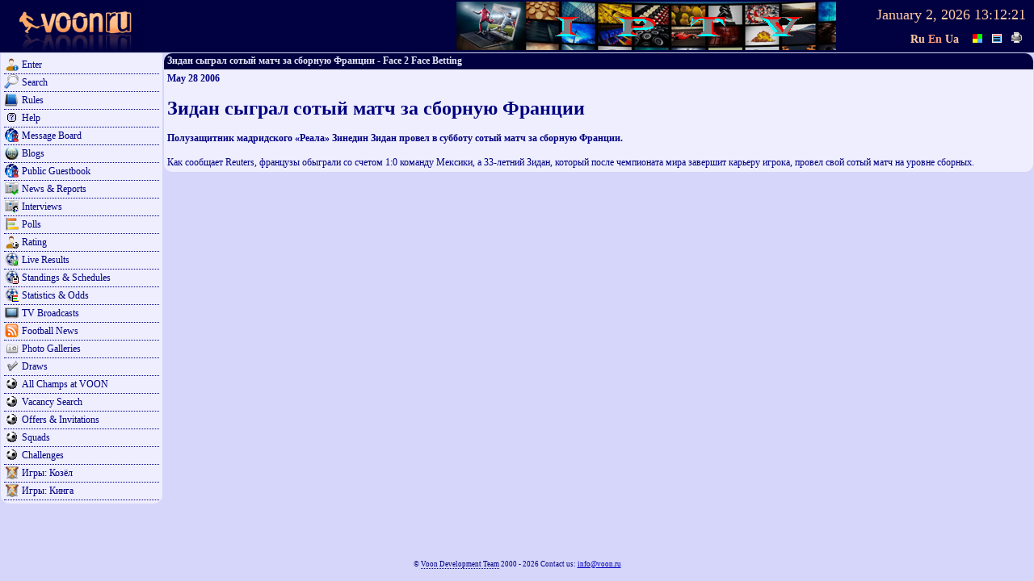

--- FILE ---
content_type: text/html;charset=UTF-8
request_url: http://www.voon.ru/news/8664
body_size: 4127
content:
<!DOCTYPE html PUBLIC "-//W3C//DTD XHTML 1.0 Transitional//EN" "http://www.w3.org/TR/xhtml1/DTD/xhtml1-transitional.dtd">
<html xmlns="http://www.w3.org/1999/xhtml">
<head>
    <link rel="shortcut icon" href="/favicon.ico" />
    <link rel="icon" href="/animated_favicon1.gif" type="image/gif" />
    <meta http-equiv="Content-Type" content="text/html; charset=utf-8"/>
    <title>Зидан сыграл сотый матч за сборную Франции - Face 2 Face Betting</title>
    <meta name="description" content="Football and sport events betting competitions, custom betting competition service, European leagues standings, fixtures & results, odds & stats, live results, gambling, slot machines"/>
    <meta name="keywords" content="football soccer face to face betting bets fixtures results standings live europe championship gambling slot machines online games"/>
    <meta name="copyright" content="© LeFort 2000 - 2026"/>
    <meta name="reply-to" content="info@voon.ru"/>
    <meta name="robots" content="all" />

    

    <link rel="stylesheet" type="text/css" href="/css/fsz.css"/>
    <link rel="stylesheet" type="text/css" href="/css/common.css"/>
    <link rel="stylesheet" type="text/css" href="/css/live.css"/>
    <link id="index_style" rel="stylesheet" type="text/css" href="/css/1.css"/>

    <script type="text/javascript" src="/js/lang/en.js"></script>
    <script type="text/javascript" src="/js/cajax.js"></script>
    <script type="text/javascript" src="/js/xpath.js"></script>
    <script type="text/javascript" src="/js/wpage.js?1"></script>
    <script type="text/javascript" src="/js/cookie.js"></script>
    <script type="text/javascript" src="/js/util.js"></script>
    <script type="text/javascript" src="/js/user.js?3"></script>
    <script type="text/javascript" src="/js/listing.js"></script>
    <script type="text/javascript" src="/js/forum.js"></script>
    <script type="text/javascript" src="/js/champ.js"></script>
    <script type="text/javascript" src="/js/vmail.js"></script>
    <script type="text/javascript" src="/js/chat.js"></script>
    <script type="text/javascript" src="/js/live.js"></script>
    <script type="text/javascript" src="/js/smp.js?1"></script>
    <script type="text/javascript" src="/js/adm.js?1"></script>
    <script type="text/javascript" src="/js/sound.js"></script>
    <script type="text/javascript" src="/js/cmousewheel.js"></script>
    <script type="text/javascript" src="/js/dtpicker.js"></script>
    <script type="text/javascript" src="/ckeditor/ckeditor.js"></script>

    <script async="async" type="text/javascript" src="https://www.google.com/jsapi"></script>
    <script>google.load("visualization", "1", {packages:['corechart','intensitymap']});</script>


<script>
function resizeWinDiv()
{
    if(document.all && !window.opera) return;
    window.scrollTo(1000000, getBodyScrollTop());
    var lf = getBodyScrollLeft();
    if(!lf && !$('0_window_border').style.width) return;
    lf = lf ? $('0_window_border').offsetWidth - lf - 12 : $('0_td').offsetWidth;
    $('0_window_border').style.width = lf+'px';
    if(document.all && !window.opera) $('0_window_body').style.width = lf-8+'px';
}
window.tz=0;
</script>

<!--script type="text/javascript">

  var _gaq = _gaq || [];
  _gaq.push(['_setAccount', 'UA-23571439-1']);
  _gaq.push(['_setDomainName', 'voon.ru']);
  _gaq.push(['_setAllowLinker', true]);
  _gaq.push(['_trackPageview']);

  (function() {
    var ga = document.createElement('script'); ga.type = 'text/javascript'; ga.async = true;
    ga.src = ('https:' == document.location.protocol ? 'https://ssl' : 'http://www') + '.google-analytics.com/ga.js';
    var s = document.getElementsByTagName('script')[0]; s.parentNode.insertBefore(ga, s);
  })();

</script-->

    <script async="async" src="http://vk.com/js/api/openapi.js" type="text/javascript"></script>

</head>
<body style="margin:0px;padding:0px;" onload="resizeWinDiv();showWatch()" onresize="resizeWinDiv()">

<div class="headline" id="headline">
    <div style="float:left">
        <a href="/"><img src="/img/logo.gif" border="0" alt="0" width="180" height="63"/></a>
    </div>
    <div id="headwatch">
        <div id="sitetime">
        <span style="font-size:14px;visibility:hidden;padding-right:20px" id="index_progress"><span id="index_progress_tm">0.00</span></span>
        <span style="cursor:pointer;" title="(GMT+03:00) Moscow, St.-Petersburg, Voronezh" onmousedown="drag_new(event, '/user/timezone/')" onclick="return windowNew('/user/timezone/', event)" id="watch_date">January 2, 2026</span>
        <span style="cursor:pointer;" title="(GMT+03:00) Moscow, St.-Petersburg, Voronezh" onmousedown="drag_new(event, '/user/timezone/')" onclick="return windowNew('/user/timezone/', event)" id="watch">13:12:19</span></div>
        <div id="sitelang">
            <a href="?lang=ru" id="lang_ru"><b>Ru</b></a>
            <a href="?lang=en" id="lang_en"><b>En</b></a>
            <a href="?lang=ua" id="lang_ua"><b>Ua</b></a>
            <script>$('lang_en').className='lang_selected';$('lang_en').onclick=function(){this.blur();return false}</script>
            <img src="/img/style.gif" alt="Select theme" title="Select theme" width="20" height="16" onclick="selectStyle(1,0)" style="cursor:pointer;margin-left:10px"/>
            <img src="/img/stylew.gif" alt="Select window style" title="Select window style" width="20" height="16" onclick="selectStyle(1,0,true)" style="cursor:pointer;"/>
            <img src="/img/printer.gif" alt="Print preview" title="Print preview" width="20" height="16" onclick="window.open(window.location.href.replace(window.location.host,'').replace(window.location.protocol,'').replace('//','/print'),'_blank');" style="cursor:pointer;"/>
            <span class="ajax woons_index" onclick="windowNew('/woons', event)" title="&#8361;oons" style="display:none"><i>&#8361;</i> <span id="index_money"></span></span>
        </div>
    </div>

    <div id="index_smp_pane">
        <div id="index_smp">
            <img class="button" src="/img/close.png" alt="" style="float:right" onclick="smpMoveOff()"/>
            <div id="smp"></div>
        </div>
        <a id="adv_lot_1" href="http://iptv.voon.ru" target="_blank"><img src="http://iptv.voon.ru/img/banner.png" alt="0" width="486" height="60" style="margin-top:2px;" border="0"/></a>
    </div>

</div>






<table width="100%" cellspacing="0" id="0_table_window">
<tr><td valign="top" width="200" nowrap="nowrap"><div style="text-align:center"></div><div class="window_body"><input type="hidden" id="menu_title" value="Main Menu"/>

<div class="menu" style="background: url(/img/ico/profile.png) no-repeat scroll 0 0 transparent;"
     onmousedown="drag_new(event, '/session/loginform')" onclick="windowNew('/session/loginform', event)">Enter</div>

<!--div class="menu" style="background: url(/img/ico/wsm.png) no-repeat scroll 0 0 transparent;"
     onmousedown="drag_new(event, '/wsm')" onclick="windowNew('/wsm', event)">Manage Windows</div-->

<div class="menu" style="background: url(/img/ico/search.png) no-repeat scroll 0 0 transparent;"
     onmousedown="drag_new(event, '/search')" onclick="windowNew('/search', event)">Search</div>

<!--div class="menu" style="background: url(/img/ico/ball.png) no-repeat scroll 0 0 transparent; font-weight:bold;"
     onmousedown="drag_new(event, '/league/page/3014/3148')"
     onclick="windowNew('/league/page/3014/3148', event)">Спартакиада 2014</div-->

<div class="menu" style="background: url(/img/ico/ruls.png) no-repeat scroll 0 0 transparent;"
     onmousedown="drag_new(event, '/pages/ruls')" onclick="windowNew('/pages/ruls', event)">Rules</div>
<div class="menu" style="background: url(/img/ico/help.png) no-repeat scroll 0 0 transparent;"
     onmousedown="drag_new(event, '/pages/help')" onclick="windowNew('/pages/help', event)">Help</div>

<div class="menu" style="background: url(/img/ico/forum.png) no-repeat scroll 0 0 transparent;"
     onmousedown="drag_new(event, '/forum')" onclick="windowNew('/forum', event)">Message Board</div>
<div class="menu" style="background: url(/img/ico/blog.png) no-repeat scroll 0 0 transparent;"
     onmousedown="drag_new(event, '/blog')" onclick="windowNew('/blog', event)">Blogs</div>
<div class="menu" style="background: url(/img/ico/forum.png) no-repeat scroll 0 0 transparent;"
     onmousedown="drag_new(event, '/forum/-1')" onclick="windowNew('/forum/-1', event)">Public Guestbook</div>
<div class="menu" style="background: url(/img/ico/reports.png) no-repeat scroll 0 0 transparent;"
     onmousedown="drag_new(event, '/reports')" onclick="windowNew('/reports', event)">News & Reports</div>
<div class="menu" style="background: url(/img/ico/interview.png) no-repeat scroll 0 0 transparent;"
     onmousedown="drag_new(event, '/interview')" onclick="windowNew('/interview', event)">Interviews</div>
<div class="menu" style="background: url(/img/ico/poll.png) no-repeat scroll 0 0 transparent;"
     onmousedown="drag_new(event, '/vote')" onclick="windowNew('/vote', event)">Polls</div>

<div class="menu" style="background: url(/img/ico/rate.png) no-repeat scroll 0 0 transparent;"
     onmousedown="drag_new(event, '/user/rating')" onclick="windowNew('/user/rating', event)">Rating</div>

<!--div class="menu" style="background: url(/img/ico/live.png) no-repeat scroll 0 0 transparent;"
     onmousedown="drag_new(event, '/live')" onclick="windowNew('/live', event)">Live Results</div-->

<div class="menu" style="background: url(/img/ico/live.png) no-repeat scroll 0 0 transparent;"
     onclick="window.open('https://www.flashscorekz.com/')">Live Results</div>

<div class="menu" style="background: url(/img/ico/fixt.png) no-repeat scroll 0 0 transparent;"
     onmousedown="drag_new(event, '/standing')" onclick="windowNew('/standing', event)">Standings & Schedules</div>
<div class="menu" style="background: url(/img/ico/prob.png) no-repeat scroll 0 0 transparent;"
     onmousedown="drag_new(event, '/probably')" onclick="windowNew('/probably', event)">Statistics & Odds</div>
<div class="menu" style="background: url(/img/ico/tv.png) no-repeat scroll 0 0 transparent;"
     onmousedown="drag_new(event, '/tv')" onclick="windowNew('/tv', event)">TV Broadcasts</div>
<!--div class="menu" style="background: url(/img/ico/tv.png) no-repeat scroll 0 0 transparent;"
     onmousedown="drag_new(event, '/tvp')" onclick="windowNew('/tvp', event)">TV channels</div-->
<div class="menu" style="background: url(/img/ico/rss.png) no-repeat scroll 0 0 transparent;"
     onmousedown="drag_new(event, '/rss')" onclick="windowNew('/rss', event)">Football News</div>

<div class="menu" style="background: url(/img/ico/photo.png) no-repeat scroll 0 0 transparent;"
     onmousedown="drag_new(event, '/photos')" onclick="windowNew('/photos', event)">Photo Galleries</div>

<div class="menu" style="background: url(/img/ico/def.png) no-repeat scroll 0 0 transparent;"
     onmousedown="drag_new(event, '/draw')" onclick="windowNew('/draw', event)">Draws</div>
<div class="menu" style="background: url(/img/ico/ball.png) no-repeat scroll 0 0 transparent;"
     onmousedown="drag_new(event, '/league')" onclick="windowNew('/league', event)">All Champs at VOON</div>
<div class="menu" style="background: url(/img/ico/ball.png) no-repeat scroll 0 0 transparent;"
     onmousedown="drag_new(event, '/league/vacancy')" onclick="windowNew('/league/vacancy', event)">Vacancy Search</div>
<div class="menu" style="background: url(/img/ico/ball.png) no-repeat scroll 0 0 transparent;"
     onmousedown="drag_new(event, '/demand')" onclick="windowNew('/demand', event)">Offers & Invitations</div>
<div class="menu" style="background: url(/img/ico/ball.png) no-repeat scroll 0 0 transparent;"
     onmousedown="drag_new(event, '/nateam')" onclick="windowNew('/nateam', event)">Squads</div>


<div class="menu" style="background: url(/img/ico/ball.png) no-repeat scroll 0 0 transparent;"
     onmousedown="drag_new(event, '/duel')" onclick="windowNew('/duel', event)">Challenges</div>

<div class="menu" style="background: url(/img/ico/duel.png) no-repeat scroll 0 0 transparent;"
     onclick="window.open('http://kozel.voon.ru')">Игры: Козёл</div>
<div class="menu" style="background: url(/img/ico/duel.png) no-repeat scroll 0 0 transparent;"
     onclick="window.open('http://kinga.voon.ru')">Игры: Кинга</div>



<script>windowPadBody('menu_',0);</script></div></td><td valign="top" id="0_td">


<div id="0_window_border">
<input type="hidden" id="0_window_loader" value=""/>
<input type="hidden" id="0_window_single" value=""/>
<input type="hidden" id="0_window_align" value=""/>
<div id="0_window_head" class="window_head" style="display:block"><div id="0_window_title" class="window_title">Зидан сыграл сотый матч за сборную Франции - Face 2 Face Betting</div></div>
<div id="0_window_body" class="window_body"><b>May 28 2006</b><h1>Зидан сыграл сотый матч за сборную Франции</h1>
			<div>

				<b>Полузащитник мадридского «Реала» Зинедин Зидан провел в субботу сотый матч за сборную Франции.</b><br />
<br />
Как сообщает Reuters, французы обыграли со счетом 1:0 команду Мексики, а 33-летний Зидан, который после чемпионата мира завершит карьеру игрока, провел свой сотый матч на уровне сборных.
			</div></div>

</div>

</td></tr>

<tr><td colspan="2"><div style="padding:5px;" id="direct"></div></td></tr>
</table>





<div class="pad" id="bottomline" style="text-align:center;margin:10px;"></div>

<div class="pad" style="font-size:10px;text-align:center;margin-bottom:5px;"></div>

<div id="copyrightline">© <span class="ajax" onmousedown="drag_new(event, '/pages/team')" onclick="windowNew('/pages/team', event)">Voon Development Team</span> 2000 - 2026
Contact us: <a href="mailto:info@voon.ru">info@voon.ru</a></div>



</body>
</html>

--- FILE ---
content_type: text/css
request_url: http://www.voon.ru/css/fsz.css
body_size: 85
content:
body {
    font-family: Verdana, Tahoma;
    font-size: 14px;
    padding: 8px;
}





--- FILE ---
content_type: text/css
request_url: http://www.voon.ru/css/common.css
body_size: 10384
content:
div.headline {
    height: 65px;
    background: #010141;
    color: #FFCAA1;
    width: 100%;
    -border: #010141 1px solid;
    overflow: hidden;
}

div.headline a {
    color: #FFCAA1;
    text-decoration: none;
}

div.headline a.lang_selected {
	color : #FF9977;
}

div.headline a:hover {
	text-decoration: underline;
}

div.headline a.lang_selected:hover {
	cursor: default;
	text-decoration: none;
}


div.topmenuitem {
    background : url(img/tml.png) no-repeat scroll 0 0 transparent;
    float: left;
    height: 20px;
    padding-left:5px;
}

div.topmenu {
    margin-bottom: 8px;
    overflow: hidden;
    height: 20px;
}

div.topmenulink {
    float : left;
    padding-left: 5px;
    padding-right: 5px;
    height: 19px;
    background: #010141;
    color: #FFCAA1;
    border-bottom: #FFCAA1 1px solid;
    font-weight: bold;
    cursor: pointer;
}

div.topmenulink:hover {
    color: #FF9977;
    text-decoration: underline;
}

div.topmenuright {
    background : url(img/tmr.png) no-repeat scroll 0 0 transparent;
    float : left;
    padding: 0px;
    height: 20px;
    width: 5px;
}


div.bodyline {
    width: 100%;
}

#copyrightline {
    font-family: Tahoma;
    text-align: center;
    width: 100%;
    font-size: 9px;
}

div.bottomline {
    text-align: center;
    width: 100%;
}

div.pad {
	padding: 8px;
}


#index_smp_pane{	float: right;
	height: 65px;
	width: 470px;
	overflow: hidden;}

#index_smp{	height: 63px;
	width: 470px;
	position: relative;
	overflow: hidden;
	top: 1px;
	left: 470px;
    background: #FFCAA1;
    color: #010141;
	font-size:12px;
	display:none;
}

#smp{    width: 372px;
	height: 65px;
	padding: 2px;
}

#headwatch {
    text-align: right;
	float: right;
	padding-right: 10px;
    padding-top: 8px;
}

#sitetime {
	font-size: 18px;
}

#sitelang {
    padding-top: 8px;
    padding-right: 1px;
}

.hidden {
	display: none;
}

div.window_load {
    text-align:center;
}

div.window_border {
    position: absolute;
    z_index: 98;
    overflow: hidden;
    border-radius : 10px;
}
div.window_head {
    font-size: 12px;
    font-weight: bold;
    height: 20px;
    overflow: hidden;
    border-top-left-radius : 10px;
    border-top-right-radius : 10px;
}
div.window_title {
    padding-top: 2px;
    padding-left: 4px;
    height: 16px;
    overflow: hidden;
    border-top-left-radius : 10px;
    border-top-right-radius : 10px;
}
div.window_body {
    font-size: 12px;
    padding: 4px;
    overflow: hidden;
    border-bottom-left-radius : 10px;
    border-bottom-right-radius : 10px;
}

div.window_resize {
    height: 5px;
    cursor: n-resize;
    border-bottom-left-radius : 10px;
    border-bottom-right-radius : 10px;
}

div.window_buttons {
    height: 19px;
    overflow: hidden;
    float: right;
    text-align: right;
}

span.window_timer
{
    font-size: 8px;
    float: left;
    cursor: pointer;
}

img.window_button {
    margin: 0px;
    cursor: pointer;
    width: 19px;
    height: 19px;
}

img.button {
    margin: 0px;
    cursor: pointer;
}


div.barline {
    margin-top: 8px;
    margin-bottom: 4px;
	width: 100%;
	height: 4px;
	border-top: 1px dotted;
	overflow: hidden;
}

div.bar_button {
	background : url(img/ruler.gif) no-repeat scroll 0 0 transparent;
    margin-top: -4px;
    position : absolute;
    cursor: e-resize;
	height: 8px;
	width: 9px;
}

#window_new {
	position:absolute;
	display:none;
	width:20px;
	height:20px;
	background : url(img/winnew.gif) no-repeat scroll 0 0 transparent;
    z_index: 99;
}

.w100 {
	width: 100%;
}

.input_field{
	border: 1px solid;
}

input.input_btn{
	border: 1px solid;
	padding-top: 2px;
	padding-bottom: 2px;
	padding-left: 8px;
	padding-right: 8px;
	font-weight: bold;
}

input.inline_btn{
	border: 1px solid;
}


.wNum {
	width: 30px;
	text-align:center;
}

input.nBtn{
	padding: 0px;
}


span.ajax {text-decoration: none; border-bottom: 1px dotted; cursor:pointer;}
div.ajax {text-decoration: none; border-bottom: 1px dotted; cursor:pointer;}

a.ajax {text-decoration: none; border-bottom: 1px dotted;cursor:pointer;}
a.bold {font-weight: bold;}
a.help {cursor: help;text-decoration: none;}
a.text {text-decoration: none;}
a.text:hover { text-decoration: underline; }

span.draglink {
	cursor: pointer;
	border-bottom: 1px dashed;
}

span.red:hover {color:#f00}
div.red:hover {color:#f00}

div.list_row {
	padding-top:3px;
	padding-bottom:3px;
	padding-left:6px;
	padding-right:6px;
	min-height: 16px;
	height: auto !important;
    height: 16px;
}

div.menu {	padding-left:22px;
	padding-top:3px;
	padding-bottom:3px;
	padding-right:6px;
	cursor: pointer;
	border-bottom: 1px dotted;    background: url(/img/ico/def.png) no-repeat scroll 0 0 transparent;
}

div.menu:hover {    color: #C00;
}

li {padding:3px;}

div.listing_chooser {
	padding: 10px;
	text-align:center;
	overflow: auto;
}

div.listing_page_count {
	padding: 10px;
	text-align:right;
	height:20px;
	overflow: hidden;
}

div.forum_page_count {	padding-right: 10px;
	padding-bottom: 5px;
	text-align:right;
	height:20px;
	overflow: hidden;
}

b.forum_unread {	color: #C00;}

span.listing_item {
	padding: 4px;
	cursor: pointer;
}

span.selected{
    font-weight: bold;
    cursor: default;
}

.wNumber{ width: 50px; float: right; margin-left: 10px; background: #fff; }

div.btn {
    height: 16px;
    cursor:pointer;
    padding-left: 18px;
    float: left;
    margin-right: 8px;
    text-decoration: underline;
}
div.img_edit { background: url(img/btn/edit.gif) no-repeat scroll 0 0 transparent;}
div.img_del { background: url(img/btn/del.gif) no-repeat scroll 0 0 transparent;}
div.img_abook { background: url(img/btn/abook.gif) no-repeat scroll 0 0 transparent;}
div.img_black { background: url(img/btn/black.gif) no-repeat scroll 0 0 transparent;}
div.img_nat { background: url(img/btn/goal.gif) no-repeat scroll 0 0 transparent;}

div.img_open { background: url(/images/chat/online.gif) no-repeat scroll 0 0 transparent;}
div.img_open_blink { background: url(/images/chat/chat.gif) no-repeat scroll 0 0 transparent;}
div.img_closed { background: url(/images/chat/offline.gif) no-repeat scroll 0 0 transparent;}
div.img_closed_blink { background: url(/images/chat/dnd.gif) no-repeat scroll 0 0 transparent;}



#my_status_bar {
	padding: 4px;
	margin-bottom: 4px;
}

div.aleft {	text-align: left;}

div.vc_new_mess {	float: right;
	color: #F00;}

img.vc_status_image {	margin-left: 4px;	margin-right: 8px;
}

#vc_search_list_data {	margin-top: 5px;
}

#vc_ignore_list_data {
	margin-top: 5px;
}

div.vc_messages {    width: 100%;
	height: 300px;
	overflow: auto;
	margin-top: 6px;
	padding: 0px;}

div.sent0{
	padding-top:3px;
	padding-bottom:10px;
	padding-left:10px;
	padding-right:10px;
}

div.sent1{
	color: #777;
	padding-top:3px;
	padding-bottom:10px;
	padding-left:10px;
	padding-right:10px;
}

div.chat_name{
    padding-top:6px;    padding-bottom:6px;
}

div.chat_dt{
	float: right;
	font-size: 10px;
}

div.vc_send_bar {
    width:100%;
    padding-top: 5px;
}

.hilight {	color: #F00;}

div.forum_label {	margin-bottom:10px;
	padding-left:5px;}

.forum_dt {
	font-size:10px;
	padding-left:5px;
}

textarea.forum_ta {	width:100%;
	height:150px;}

div.forum_form_div {
    padding: 8px;
    border-bottom: 1px dotted;
    margin-bottom: 8px;
}

div.forum_btn_div {	margin-top:-2px;
	width:100%;}

input.forum_btn {	width: 33%;
	color: #fff;
	border: 1px solid;
}

div.forum_pusers {	height: 170px;
	overflow: auto;
	margin-top: 10px;
	padding:0px;}

div.interview_title {	text-align: center;
	font-size: 16px;
	font-weight:bold;
	padding: 6px;
	margin-top: 8px;}

div.interview_qst {
	font-weight:bold;
	padding: 8px;
	margin-top: 4px;
}

div.vote_title {
	text-align: center;
	font-size: 16px;
	font-weight: bold;
	padding: 6px;
}

div.vote_pane{	background: #FFF;
	border: #000 1px solid;
	height: 7px;
	margin-top: 6px;	margin-bottom: 6px;
}

div.league_text{	padding: 8px;}

span.champ_count {	font-weight: bold;
	cursor: pointer;}

span.start {	color: #070;
	border-bottom: #070 1px dotted;}

span.go {
	color: #00F;
	border-bottom: #00F 1px dotted;
}

span.end {
	color: #600;
	border-bottom: #600 1px dotted;
}

td.chead { text-align: center; font-weight:bold; }
td.cls { text-align: center; }
tr.cls  { background: #FFF; }
tr.cls1 { background: #FCC; }
tr.cls2 { background: #FDD; }
tr.cls3 { background: #ACD; }
tr.cls4 { background: #CDF; }
div.tours {text-align: center; padding: 5px; border-top: #669 1px solid; }
span.tourlabel {cursor:pointer;margin:0px;}
span.tourlabel:hover {color:#F00;}

span.home {color:#F00; font-weight: bold;}
span.draw {color:#090; font-weight: bold;}
span.away {color:#00F; font-weight: bold;}
span.none {color:#000; font-weight: bold;}

.strong {font-weight:bold;}
.dblgoal{background:#F00;padding-top:3px;padding-left:2px;padding-right:1px;}

div.live{padding:5px;}
div.live_hide{float:right;cursor:pointer;}
div.live div.live_hide{ visibility:hidden; }
div.live:hover div.live_hide{ visibility:visible; }
table.live{margin-top:5px;margin-bottom:2px;}
td.live{border-bottom: 1px dotted;}
td.dottop{border-top: 1px dotted;}

input.date {    background: url(img/cal.gif) no-repeat scroll 0 0 transparent;
	height: 15px;
	width: 87px;
	cursor: pointer;
	padding-left:2px;
}

input.datetime {
    background: url(img/caltm.gif) no-repeat scroll 0 0 transparent;
	height: 15px;
	width: 120px;
	cursor: pointer;
	padding-left:2px;
}

input.backsel {	background:#FFB;}

span.mis {	font-weight: bold;
	padding-top: 2px;
	padding-bottom: 2px;
	padding-left: 5px;
	padding-right: 5px;
	text-align: center;
	margin-left: 1px;
}

span.woons_index {	font-size:18px;
	margin-left:10px;
	color:#6D6;}

i.woons {	color: #272;}

span.rssdate {	font-size:10px;
}

span.ajax:hover {
    color: #F00;
}

span.draglink:hover {
    color: #F00;
}

div.contextmenu {	padding-top: 10px;}

input.inedit {	width:15px;
	border:0px;
	text-align:center;
	background:transparent;}



#direct div b { color: #543a07; }
#direct div b a { color: #0c343d; }
#direct div span { color: #20124d; }
#direct div span a { color: #274e13; }
#direct div { background-color: #e69138; }
#direct div { padding:10px; }
#direct div { -moz-border-radius: 10px; -webkit-border-radius: 10px; -khtml-border-radius: 10px; border-radius: 10px; behavior: url(http://curved-corner.googlecode.com/files/border-radius.htc); }

--- FILE ---
content_type: text/css
request_url: http://www.voon.ru/css/live.css
body_size: 2849
content:
.odds_type_fractional{display:none;}
span.odds_type_fractional{display:none;}
span.odds_type_american{display:none;}
div.banner_content{display:none;}
table.default{width:100%;}
div.bar1{display:none;}
div.bar4{display:none;}
th.tleft{text-align:left;}
div.clear{display:none;}
div.fleft{text-align:center;padding:6px;font-weight:bold;font-size:16px;}
div.event_info_start_date{display:none;}
div.see_more{display:none;}
td.tcenter{text-align:center;border-bottom: 1px dotted;}
td.tleft{border-bottom: 1px dotted;}
td.tright{border-bottom: 1px dotted;}
tr.bar3{background:#555;color:#FFF}
div.css-tooltip-box{display:none;}

div.odds_down{float:right;margin-right:10px;width:8px;height:8px;background:url(/img/live/adn.png) no-repeat scroll 0 0 transparent;}
div.odds_up{float:right;margin-right:10px;width:8px;height:8px;background:url(/img/live/aup.png) no-repeat scroll 0 0 transparent;}
div.odds_even{float:right;margin-right:10px;width:8px;height:8px;background:url(/img/live/equ.png) no-repeat scroll 0 0 transparent;}


tr.barstyle td {text-align:center}
tr.barstyle td.tleft{text-align:left}

.event_info_team_1 {font-size:18px;width:45%;}
.event_info_result {font-size:18px;width:10%;}
.event_info_team_2 {font-size:18px;width:45%;}

.incident_team_1 {width:45%;border-top:1px dotted;}
.incident_result {width:10%;border-top:1px dotted;text-align:center;}
.incident_team_2 {width:45%;border-top:1px dotted;}


.incident{width:10px;height:10px;background-image:url(/img/icons.png);margin-top:2px;
        background-position:100px 100px; background-repeat:no-repeat;
        background-color:transparent;display:-moz-inline-stack;
        display:inline-block;zoom:1;*display:inline;vertical-align:middle;}

.itfk14{background-position:-0px -144px;}
.itfk16{background-position:-10px -144px;}
.itfk15{background-position:-20px -144px;}
.itfk20{background-position:-30px -144px;}
.itfk_32{background-position:-40px -144px;}
.itfk_20{background-position:-50px -144px;}
.injurty{background-position:-60px -144px;}
.goal, .itfk7, .itfk18, .itfk21, .itfk22{background-position:-70px -144px;}
.penalty, .itfk8, .itfk12{background-position:-80px -144px;}
.penalty.missed, .itfk9, .itfk11{background-position:-90px -144px;}
.own_goal, .itfk10{background-position:-100px -144px;}
.itfk23{background-position:-130px -144px;}
.itfk24{background-position:-140px -144px;}
.itfk25{background-position:-150px -144px;}


.incident_team_1 div.sprite {float:right;margin-left:8px;}
.incident_team_1 div.incident_elapsed {float:right;margin-left:8px;}
.incident_team_1 div.incident_player_name {float:right;margin-left:8px;}

.incident_team_2 div.sprite {float:left;margin-right:8px;}
.incident_team_2 div.incident_elapsed {float:left;margin-right:8px;}
.incident_team_2 div.incident_player_name {float:left;margin-right:8px;}

.incident_assist {display:none;}

--- FILE ---
content_type: text/css
request_url: http://www.voon.ru/css/1.css
body_size: 1900
content:
body {background: #d6d6fa; color: #000080;}
#index_div_top {background: #d6d6fa;}

div.window_border { border: #000040 1px solid; }
div.window_resize { border-left: #000040 1px solid; border-right: #000040 1px solid; }
div.window_head { background: #000040; color: #E6E6FA; }
.input_field{ border: #000080 1px solid; color: #000080; }
input.input_btn{ background: #000080; color: #FFFFFF; border: #000080 1px solid;}
input.inline_btn{ background: #000080; color: #FFFFFF; border: #000080 1px solid;}
select{ color: #000080; }

a {color: #0000C0;}
a.ajax {color: #000080;}
a:visited {color: #000080;}
a:hover {color: #AA0000;}
a.help {color: #000080;}
a.text {color: #000080;}

div.window_body { background: #EEF;}
div.window_resize { background: #EEF url(img/rsz.gif); }

span.myclub {color: #060;}

div.barline { border-top: #000080 1px dotted; }

div.bottomline {
    -border-left: #010141 1px solid;
    -border-right: #010141 1px solid;
    -border-bottom: #010141 1px solid;
}

div.bodyline {
    -border: #010141 1px solid;
}

div.list_row       {background: #D6D6EE;}
div:hover.list_row {background: #F0E6E6;}
div.odd            {background: #E6E6FA;}

tr.tr_row { background: #D6D6EE; }tr.tr_rowodd { background: #E6E6FA; }
img.avatar { border: #000040 1px solid; }



div.vc_messages { border: #000040 1px solid; }

table.forumrow { border-bottom: #000040 1px dotted; }
div.listing_chooser { border-top: #000040 1px dotted; }
div.listing_page_count { border-bottom: #000040 1px dotted; }
textarea.forum_ta { color: #000040; border: #000040 1px solid; }
div.forum_btn_div { border: #000040 1px solid; }
.b1 {border: #000040 1px solid;}
input.forum_btn {background: #000040}

div.divline{width:100%;height:1px;background:#000040}

input.date {color:#000040; border:#000040 1px dotted;}
input.datetime {color:#000040; border:#000040 1px dotted;}

tr.chead { background: #669; color: #FFF; }




--- FILE ---
content_type: application/javascript
request_url: http://www.voon.ru/js/chat.js
body_size: 13710
content:
window.chatId = 0;
window.clAjax = false;
window.clAll = {};

function startChat(id,n) /////
{
    if(n===true) window.chatId = parseInt(id);
    if(window.chatId<1) return;
    if (!window.chat) window.chat = new CAjax();
    window.chat.ureq({'id':window.chatId,'url':'/chat/server.php','method':'post'});
    if (n===true) window.setTimeout(startChat, 1000);
    else window.setTimeout(chatGetContacts, 3000);
};

function chatClient() /////
{
    window.setTimeout(chatStartClient,100);
};

function chatStartClient() /////
{
    if (window.clAjax) return;
    window.clAjax = new CAjax();
    window.clAjax.ureq({'id':window.chatId,'url':'/chat/client.php','method':'post'},chatMess);
};

function abortClient() /////
{    if (!window.clAjax) return;
    window.clAjax.http.abort();
    window.clAjax = false;
};

function chatMess(q) /////
{
    window.clAjax = false;
	if (q)
	{
        try{eval(q);} catch(ee){}
        switch(q)
        {
        	case 'TERMINATE BY TIMEOUT':
        	{
        		startChat(window.chatId, true);
        		break;
        	}
        	case 'REBOOT':
        	{
                chatClient();
        		break;
        	}
        	case 'WAIT_CONTACTS':
        	{
        		chatGetContacts();
        		break;
        	}
        	case 'BAD ID':
        	{
        		break;
        	}
        	case 'NO MAIL':
        	{
                alert(lang.no_vmail);
        		break;
        	}
        	case 'FALSE':
        	{
                if (confirm(lang.no_login))
  	        		startChat(window.chatId,true);
        		break;
        	}
        	default :
        	{
   		        try{eval(q);} catch(ee){}
   		        if (typeof(mess)!='undefined') rendMess(mess);
   		        if (typeof(cont)!='undefined') rendCont(cont);
   		        if (typeof(pres)!='undefined') rendPres(pres);
   		        chatClient();
        	}
        }
    }
};

function rendPres(s) /////
{
	for(var i in s)
	{
        if (window.chatBlackList && i in window.chatBlackList && window.chatBlackList[i]!==false) continue;
		if(s[i][0]=='subscribe')
        {
            window.sound.play(10);
            if (confirm(lang.accept_auth_req+i+': '+s[i][1]+'?'))
            {
                var d = i.split('@');
                chatPresence(d[0],d[1],'subscribe');
                chatPresence(d[0],d[1],'subscribed');
                window.setTimeout(chatReloadContacts,1000);
            }
        }

        var el = $(i+'_status');
        if (!el) el = $(i+'_status_list');
        else var el2 = $(i+'_status_list');

		if (el)
		{
			switch(s[i][0])
			{
			    case '':
			    {
			    	el.src = '/images/chat/online.gif';
			    	el.alt = s[i][1];
			    	el.title = s[i][1];
			    	break;
			    }
			    case 'chat':
			    {
			    	el.src = '/images/chat/chat.gif';
			    	el.alt = s[i][1];
			    	el.title = s[i][1];
			    	break;
			    }
			    case 'error':
			    {
			    	el.src = '/images/chat/offline.gif';
			    	el.alt = '';
			    	el.title = '';
			    	break;
			    }
   			    case 'away':
			    {
			    	el.src = '/images/chat/away.gif';
			    	el.alt = s[i][1];
			    	el.title = s[i][1];
			    	break;
			    }
			    case 'dnd':
			    {
			    	el.src = '/images/chat/dnd.gif';
			    	el.alt = s[i][1];
			    	el.title = s[i][1];
			    	break;
			    }
   			    case 'unavailable': case 'xa':
			    {
			    	el.src = '/images/chat/offline.gif';
			    	el.alt = s[i][1];
			    	el.title = s[i][1];
			    	break;
			    }
			}

	        if (el2)
	        {
	            el2.src = el.src;
	            el2.alt = el.alt;
	            el2.title = el.title;
	        }

	        if ($('resp_status_'+i))
	        {
	            $('resp_status_'+i).src = el.src;
	            $('resp_mess_'+i).innerHTML = el.title;
	        }

 		}

	}
};

function chatGetMessList(user,domain,all) /////
{    if (typeof(all)!='undefined') window.clAll[user+'@'+domain] = parseInt(all);
    else if (window.clAll[user+'@'+domain]) all = window.clAll[user+'@'+domain];
    else all = 0;
    abortClient();
    (new CAjax()).ureq({'id':window.chatId,'all':all,'act':'getmess','user':user,'domain':domain,'tz':window.tz,'url':'/chat/client.php','method':'post'}, function(q)
    {
        var m = user+'@'+domain;
        var el = $('vc_messages_'+m);
        if (el)
        {
            el.innerHTML = q;
            el.scrollTop = 10000;
            el = $(m+'_new');
			if(el) el.innerHTML = '';
        }
	    chatClient();
    });
};

function rendMess(s) /////
{
	for(var i in s)
	{
        var m = i.toLowerCase();
        if ($('vc_messages_'+m))
        {
            var s = m.split('@');
            chatGetMessList(s[0],s[1]);
            window.sound.play(9);
        }
        else
        {
			var el = $(m+'_new');
			if(el)
			{
	            var cnt = el.innerHTML;
				cnt = cnt ? parseInt(cnt) : 0;
				cnt += parseInt(s[i][0]);
				el.innerHTML = cnt;
                window.sound.play(8);
			}
		}
	}
};

function rendCont(cont) /////
{
    //number = none | info@voon.ru | info | voon.ru | uid | cnt | img |
    var a = {};
    for(var i in cont)
    {
        var e = cont[i];
	    var m = (e[2]+'@'+e[3]).toLowerCase();
	    var n = parseInt(e[5]);
	    n = n ? n : '';
	    if (!a[e[0]]) a[e[0]] = {};
        if (!e[6]) e[6] = '/images/chat/offline.gif';
	    a[e[0]][i] = '<div class="aleft list_row" style="cursor:pointer;" align="'+e[4]+'@'+e[0]+'" id="'+m+'" '+
    	'onmousedown="drag_new(event, \'/messenger/'+m+'\')" onclick="return windowNew(\'/messenger/'+m+'\', event)">'+
    	'<div class="vc_new_mess"><blink id="'+m+'_new">'+n+'</blink></div>'+
	    '<img class="vc_status_image" id="'+m+'_status" alt="" title="" src="'+e[6]+'"/>'+e[1]+
	    '</div>';
	    if ($('resp_status_'+m)) $('resp_status_'+m).src = e[6];
    }
    var s = '', odd = false;
    if (a['both'])for(i in a['both'])
    {
        s += odd ? a['both'][i].replace('list_row', 'list_row odd') : a['both'][i];
        odd = !odd;
    }
    if (a['from']) for(i in a['from'])
    {
        s += odd ? a['from'][i].replace('list_row', 'list_row odd') : a['from'][i];
        odd = !odd;
    }
    if (a['none']) for(i in a['none'])
    {
        s += odd ? a['none'][i].replace('list_row', 'list_row odd') : a['none'][i];
        odd = !odd;
    }
    if($('vc_cont')) $('vc_cont').innerHTML = s ? s : $('vc_intro').innerHTML;
    windowsLineUp();
};

function chatSearchUser() /////
{
    $('vc_ignore_list').style.display = 'none';
    $('my_status_edit_bar').style.display = 'none';
    $('vc_cont').style.display = 'none';
    $('vc_search_list_data').innerHTML = lang.load;
    $('vc_search_list').style.display = 'block';
    windowsLineUp();
    abortClient();
    (new CAjax()).ureq({'id':window.chatId,'act':'search','url':'/chat/client.php','method':'post'}, function(q){
        $('vc_search_list_data').innerHTML = q;
	    chatClient();
	    windowsLineUp();
    });
};

function chatIgnoreList() /////
{
    $('my_status_edit_bar').style.display = 'none';
    $('vc_cont').style.display = 'none';
    $('vc_search_list').style.display = 'none';
    $('vc_ignore_list_data').innerHTML = lang.load;
    $('vc_ignore_list').style.display = 'block';
    windowsLineUp();
    abortClient();
    (new CAjax()).ureq({'id':window.chatId,'act':'ignorelist','url':'/chat/client.php','method':'post'}, function(q)
    {
	    $('vc_ignore_list_data').innerHTML = q;
	    chatClient();
	    windowsLineUp();
    });
};

function chatAddFound(m,el) /////
{
    var s = m.split('@');
    if (!s[1])
    {
        m += '@voon.ru';
        s[1] = 'voon.ru';
    }
    if (el) m = stripTags(el.innerHTML);
    if (!confirm(lang.chat_auth_request+m+'?')) return;
    chatPresence(s[0],s[1],'subscribe');
    window.setTimeout(chatReloadContacts,1000);
    alert(lang.chat_auth_sent);
};

function chatContactList() /////
{    $('vc_ignore_list').style.display = 'none';
    $('my_status_edit_bar').style.display = 'none';
    $('vc_search_list').style.display = 'none';
    $('vc_cont').style.display = 'block';
    windowsLineUp();
};

function chatEditStatus() /////
{
    var st = $('my_status_edit_'+$('my_status_image').alt);
    if (st) st.checked = true;
    $('my_mess_edit').value = $('my_status_mess').innerHTML;
    $('vc_cont').style.display = 'none';
    $('vc_ignore_list').style.display = 'none';
    $('vc_search_list').style.display = 'none';
    $('my_status_edit_bar').style.display = 'block';
    $('my_mess_edit').focus();
    windowsLineUp();
};

function setMyStatus() /////
{
	var st = $('my_status_group_radio').getElementsByTagName('INPUT');
	for(var i=0;i<st.length;i++)
	{		if (st[i].checked)
		{			st = st[i].value;
			break;		}	}
	var ms = $('my_mess_edit').value;
	chatStatus(st,ms);
	$('my_status_mess').innerHTML = ms;
	$('my_status_image').alt = st;
	switch(st)
	{
		case 'dnd':
		{
			$('my_status_image').src = '/images/chat/dnd.gif';
			break;
		}
		case 'away':
		{
			$('my_status_image').src = '/images/chat/away.gif';
			break;
		}
		case 'xa':
		{
			$('my_status_image').src = '/images/chat/offline.gif';
			break;
		}
		case 'chat':
		{
			$('my_status_image').src = '/images/chat/chat.gif';
			break;
		}
		default:
		{
			$('my_status_image').src = '/images/chat/online.gif';
			break;
		}
	}
    window.coo.set('chat_status_img',$('my_status_image').src,'/');
    $('my_status_edit_bar').style.display = 'none';
    $('vc_cont').style.display = 'block';
    windowsLineUp();
};

function chatStartUser(vmail) /////
{
    var s = vmail.split('@');
    if($(vmail+'_new'))
    {
        $(vmail+'_new').innerHTML = '';
        $('resp_status_'+vmail).src = $(vmail+'_status').src;
        $('resp_mess_'+vmail).innerHTML = $(vmail+'_status').title;
    }
    else chatPresence(s[0],s[1],'probe');    abortClient();
    (new CAjax()).ureq({'id':window.chatId,'act':'getmess','user':s[0],'domain':s[1],'lang':lang.lang,
                        'tz':window.tz,'url':'/chat/client.php','method':'post'}, function(q){    	$('vc_messages_'+vmail).innerHTML = q;
        $('vc_messages_'+vmail).scrollTop = 10000;
	    chatClient();
    });
};

window.myNick = false;
function sendChatMess(vmail)
{
    var m = trim(stripTags($('main_mess_'+vmail).value));
    $('main_mess_'+vmail).disabled = true
    if (!m) return;
    var s = vmail.split('@');
    chatPostMess(s[0], s[1], m);
};

function upSendChatMess(event,vmail) /////
{
   if (!event) return;
   if(!event.keyCode) return;
   if(event.keyCode==13) sendChatMess(vmail);
};

function chatPostMess(user,domain,mess) /////
{
    var m = user+'@'+domain;
    abortClient();
    (new CAjax()).ureq({'id':window.chatId,'act':'message','user':user,'domain':domain,'mess':mess,'url':'/chat/client.php','method':'post'}, function(q){        if ($('main_mess_'+m))
        {
            $('main_mess_'+m).value = '';
            $('main_mess_'+m).disabled = false;
        }
        chatGetMessList(user,domain);    });
};

function chatReloadContacts() /////
{
    abortClient();
    (new CAjax()).ureq({'id':window.chatId,'act':'contacts','url':'/chat/client.php','method':'post'}, chatClient);
    window.setTimeout(chatGetContacts, 5000);
};

function chatGetContacts(f) /////
{
    abortClient();
    if (typeof(f)=='function')
        (new CAjax()).ureq({'id':window.chatId,'act':'getcont','url':'/chat/client.php','method':'post'}, f);
    else
        (new CAjax()).ureq({'id':window.chatId,'act':'getcont','url':'/chat/client.php','method':'post'}, chatMess);
};

function chatAuthUser(vmail) /////
{
    if (!confirm(lang.chat_auth_request+vmail+'?')) return;
    var s = vmail.split('@');
    chatPresence(s[0],s[1],'subscribe');
    chatPresence(s[0],s[1],'subscribed');
    window.setTimeout(chatReloadContacts,1000);
};

function chatDelUser(vmail,ins) /////
{
    if (!confirm(lang.chat_del_user)) return;
    dropWindow(ins);
    var s = vmail.split('@');
    chatPresence(s[0],s[1],'unsubscribe');
    chatPresence(s[0],s[1],'unsubscribed');
    window.setTimeout(chatReloadContacts,5000);
};

function chatIgnoreUser(vmail,ins) /////
{
    if (!confirm(lang.chat_ignore_user)) return;
    dropWindow(ins);
    if (!window.chatBlackList) window.chatBlackList = {};
    window.chatBlackList[vmail] = '0';
    abortClient();
    (new CAjax()).ureq({'id':window.chatId,'act':'black','hide':1,'vmail':vmail,'url':'/chat/client.php','method':'post'}, function(q)
    {
        var s = vmail.split('@');
        chatPresence(s[0],s[1],'unsubscribe');
        chatPresence(s[0],s[1],'unsubscribed');
        window.setTimeout(chatReloadContacts,1000);
    });
};

function chatRestoreUser(vmail) /////
{
    if (!confirm(lang.chat_restore_user)) return false;
    window.chatBlackList[vmail] = false;
    abortClient();
    (new CAjax()).ureq({'id':window.chatId,'act':'black','vmail':vmail,'url':'/chat/client.php','method':'post'}, chatReloadContacts);
    return true;
};


function chatPresence(user,domain,pres) /////
{
    //'unavailable', 'subscribe', 'subscribed', 'unsubscribe', 'unsubscribed', 'probe', 'error'
    abortClient();
    (new CAjax()).ureq({'id':window.chatId,'act':'presence','user':user,'domain':domain,'pres':pres,'url':'/chat/client.php','method':'post'}, chatClient);
};

function chatStatus(status,mess,p) /////
{
    if (typeof(p)=='undifined') p = 10;
    if (typeof(mess)=='undifined') mess = '';
    if (typeof(status)=='undifined') status = 'chat';
    window.coo.set('chat_status_mess',mess,'/');
    window.coo.set('chat_status',status,'/');
    abortClient();
    (new CAjax()).ureq({'id':window.chatId,'act':'status','show':status,'status':mess,'priority':p,'url':'/chat/client.php','method':'post'}, chatClient);
};



--- FILE ---
content_type: application/javascript
request_url: http://www.voon.ru/js/util.js
body_size: 4223
content:
var maxStyle = 10;

var wSeconds = wHours = wMinutes = false;
function showWatch()
{
    if (wSeconds===false)
    {
        var e = $('watch').innerHTML.split(':');
        wHours = e[0]-0;
        wMinutes = e[1]-0;
        wSeconds = e[2]-0;
    }
    else wSeconds++;
    if (wSeconds>=60)
    {
    	wMinutes++;
    	wSeconds-=60;
    }
    if (wMinutes>=60)
    {
    	wHours++;
    	wMinutes-=60;
    }
    //if (wHours>23) window.location.reload();
    $('watch').innerHTML = wHours+':'+(wMinutes>9?wMinutes:'0'+wMinutes)+':'+(wSeconds>9?wSeconds:'0'+wSeconds);
    window.setTimeout(showWatch, 1000);
}

var wStyle = wStyleTM = false;
function selectStyle(s,uid,w)
{
	if (wStyle===false) wStyle = s;
	if (w) wStyle = wStyle%2 ? wStyle+1 : wStyle-1; else wStyle+=2;
	if (wStyle>maxStyle) wStyle = wStyle%2 ? 1 : 2;
    $('index_style').href = '/css/'+wStyle+'.css';
    (new CCookie()).set('style', wStyle, '/');
    if(uid && !wStyleTM) wStyleTM = window.setTimeout(saveStyle, 1000);
}

function saveStyle()
{
	wStyleTM = false;
	(new CAjax()).req('/user/style/'+wStyle+'/');
}

function $_(elem)
{
    if (elem && elem.parentNode)
    {
        var p = elem.parentNode;
        p.removeChild(elem);
        delete(elem);
    }
}

function stripTags(s)
{
    if (!s) return '';
    return trim(s.replace(/<\/?[^>]+>/g, ''));
}

function trim(s)
{
    if (!s) return '';
    s = s.replace( /^\s+/g, '');
    return s.replace( /\s+$/g, '');
}

function quot(s)
{
	return s.replace(/\"/g, "''");
}

function getBodyScrollTop()
{
  return parseInt(self.pageYOffset || (document.documentElement && document.documentElement.scrollTop) || (document.body && document.body.scrollTop));
}

function getBodyScrollLeft()
{
  return parseInt(self.pageXOffset || (document.documentElement && document.documentElement.scrollLeft) || (document.body && document.body.scrollLeft));
}

function offsetPosition(element)
{
    var offsetLeft = 0, offsetTop = 0;
    do {
        offsetLeft += element.offsetLeft;
        offsetTop  += element.offsetTop;
    } while (element = element.offsetParent);
    return {left:offsetLeft, top:offsetTop};
}

function viewPort()
{
    var d = document.documentElement;
    return {width:d.clientWidth, height:d.clientHeight};
}

function scTV(el)
{
    var def = 0;
    if(window.wSettings && !window.wSettings.not_move_top && $('index_div_top'))
    {
    	def = $('index_div_top').offsetHeight;
    }

	var pos = offsetPosition(el);
    var vp = viewPort();
    var sTop = getBodyScrollTop() + def;
    var sBottom = sTop+vp.height - def;

    if(pos.top<sTop || pos.top+20>sBottom)
    {
    	window.scrollTo(getBodyScrollLeft(), pos.top - 7 - def);
    }
}

function toggleElem(id)
{
	var el = $(id);
	if (!el) return;
	el.style.display = el.style.display=='none' ? 'block' : 'none';
	windowsLineUp();
}

function toggleElement(id,t,n,b,ttl)
{
	var el = $(id);
	if (!el) return;
	var ins = inst(id);
	id = id.replace(ins,'');
    if (ttl===false)
    {
    	if (window.coo.get('toggle'+id))
    	{
    		el.style.display = 'none';
            if (t)
		    {
		        if(ttl) t.title = n; else t.innerHTML = n;
		    }
    	}
    	return;
    }
	if (el.style.display=='none')
	{
		el.style.display = 'block';
		if (t)
		{
		    if(ttl) t.title = b; else t.innerHTML = b;
		}
	    window.coo.remove('toggle'+id, '/');
	}
	else
	{
		el.style.display = 'none';
		if (t)
		{
		    if(ttl) t.title = n; else t.innerHTML = n;
		}
	    window.coo.set('toggle'+id, '1', '/');
	}
	windowsLineUp();
}

function hlErr(el,bg,tm,it)
{
    if(!el) return;
	scTV(el);
	new ChlErr(el,bg,tm,it);
	el.focus();
	return false;
}

function ChlErr(el,bg,tm,it)
{
    if(!el || !el.style) return;
	this.el = el;
	this.bg = bg ? bg : '#F00';
	this.bge = el.style.background;
	if(this.bg == this.bge) return;
	this.tm = tm ? parseInt(tm) : 50;
	if(this.tm<1) this.tm = 50;
	this.it = it ? parseInt(it) : 5;
	if(this.it<3) this.it = 3;
	var me = this;
	this.hilight = function()
	{
		if(me.el.style.background === me.bge)
		{
			if(me.it==0) return;
			me.it--;
			me.el.style.background = me.bg;
		}
		else
		{
			me.el.style.background = me.bge;
		}
	    window.setTimeout(me.hilight,me.tm);
	};
	this.hilight();
}



--- FILE ---
content_type: application/javascript
request_url: http://www.voon.ru/js/wpage.js?1
body_size: 2566
content:
function windowPadBody(ins,id){}
function drag_new(event,url){}
function windowsLineUp(){}

function inst(id)
{	return id.split('_')[0];}

if (typeof(Element)=='undefined'){
	IE6 = {}; Element = function(){};
	IE7 = navigator.userAgent.indexOf('MSIE 7')>-1;
} else {IE6 = false; IE7 = false;}
if(!Element.prototype.getElementsByClassName)
Element.prototype.getElementsByClassName = function(cl,tag)
{
	var r = [];
	tag = tag ? tag : 'DIV';
	var els = this.getElementsByTagName(tag);
	var len = els.length;
	for(var i=0;i<len;i++)
	{
		if(els[i].className == cl) r.push(els[i]);
	}
	return r;
}

function windowNew(url, event, context)
{	var last = url[url.length-1];
	if (last!='/') url += '/';
	if(event && event.shiftKey)
    {
       window.open(url);
       return;
    }
    var cn = context ? $(context) : false;
    if(cn)
    {    	cn.innerHTML = lang.load;
    	(new CAjax()).req(url,function(q){    	    cn.innerHTML = '<div class="window_body">'+q+'</div>';    	});
    	return;    }
	window.location.href = url;}

function loadWindow(id,loader)
{
    if (loader)
    {
        if(!$(inst(id)+'_window_loader'))
        {        	window.location.href = loader;
        	return;        }
        setWindowLoader(id, loader);
        window.newLoader = true;
    }
    refreshWindow({id:''+id});
}

function setWindowBody(id, html)
{
    $(inst(id)+'_window_body').innerHTML = html;
}

function getWindowLoader(id)
{
    return $(inst(id)+'_window_loader').value;
}

function setWindowLoader(id, loader)
{
    $(inst(id)+'_window_loader').value = loader;
}

function refreshWindow(e)
{
    if (typeof(e.id)=='undefined') e['id'] = e;
    var ins = inst(e.id);
    if (!$(ins+'_window_loader'))
    {
        window.location.reload();
        return;
    }
    var url = $(ins+'_window_loader').value;
    if (!url.length) url = window.location.href;

    var s = url.split('?');
    if (s[1])
    	url = s[0]+'?'+s[1]+'&inst'+ins;
    else
    	url = s[0]+'?inst='+ins;

    var b = $(inst(e.id)+'_window_body');
    var t = $(inst(e.id)+'_window_title');

    setWindowProgress(inst(e.id));

    (new CAjax()).req(url, function(q){
    	b.innerHTML = q;
    	var ttl = $(ins+'_title');
    	if (ttl) t.innerHTML = '<h2 style="padding-left:15px;">'+ttl.value+'</h2>';
    });
}

function setWindowProgress(ins)
{
	setWindowBody(ins, lang.load);
}

function dropWindow(ins)
{	var a = window.location.href.split('/');
	var b = '';
	for(var i=0;i<4;i++) b += a[i]+'/';
	window.location.href = b;}

function sizeWindow(e){}

window.displayMode = 2;


--- FILE ---
content_type: application/javascript
request_url: http://www.voon.ru/js/xpath.js
body_size: 1765
content:
if(window.XMLDocument && document.implementation.hasFeature("XPath","3.0") && !XMLDocument.prototype.selectNodes)
{	XMLDocument.prototype.selectNodes = function(cXPathString, xNode)
	{
	    if(!xNode) xNode = this;
	    var oNSResolver = this.createNSResolver(this.documentElement);
	    var aItems = this.evaluate(cXPathString, xNode, oNSResolver, XPathResult.ORDERED_NODE_SNAPSHOT_TYPE, null);
	    var aResult=[];
	    for(var i=0;i<aItems.snapshotLength;i++) aResult[i] = aItems.snapshotItem(i);
	    return aResult;
	 };

	 XMLDocument.prototype.selectSingleNode = function(cXPathString, xNode)
	 {	 	if(!xNode) xNode = this;
	 	var oNSResolver = this.createNSResolver(this.documentElement);
	 	var xItems = this.evaluate(cXPathString, xNode, oNSResolver, XPathResult.ORDERED_NODE_SNAPSHOT_TYPE, null);
	 	if(xItems.snapshotLength>0) return xItems.snapshotItem(0);
 		return null;
	 };

	 Element.prototype.selectNodes = function(cXPathString)
	 {	 	if(this.ownerDocument.selectNodes)
	 		return this.ownerDocument.selectNodes(cXPathString, this)
	 	else
	 		throw"For XML Elements Only";
	 };

	 Element.prototype.selectSingleNode = function(cXPathString)
	 {	 	if(this.ownerDocument.selectSingleNode)
	 		return this.ownerDocument.selectSingleNode(cXPathString,this)
	 	else
	 		throw "For XML Elements Only";
	 }

	 function xText(xNode)
	 {	 	if(!xNode) return '';
	 	return xNode.text || xNode.textContent;	 }

	 function xTextXML(s)
	 {	 	 var x;
         if (typeof(DOMParser) == "undefined")
         {
             x = new ActiveXObject("Microsoft.XMLDOM");
             x.async = "false";
             x.loadXML(s);
         }
         else
         {
 		     x = (new DOMParser()).parseFromString(s, "text/xml");
 		 }
	     return x;	 }
};


--- FILE ---
content_type: application/javascript
request_url: http://www.voon.ru/js/sound.js
body_size: 887
content:
function Sound(name)
{	this.url = '/sound/';
	this.ext = '.swf';
	this.file = '';
	this.name = name;
	this.after = false;
	this.delay = false;

	var me = this;

	this.play = function(n,f,d)
	{		if(wSettings.sound_off)
		{
		    if(f) f();
		    return;
		}
		if(n) this.file = n;
		this.after = f ? f : false;
		this.delay = d ? d : false;
		this.start();	}

	this.start = function()
	{		if(wSettings.sound_off) return;
		$_($(this.name));
		var el = document.createElement('embed');
		el.id = this.name;
		if(!IE6){el.width = 0; el.height = 0;}
		else {el.width = 1; el.height = 1;}
		el.src = this.url+this.file+this.ext;

		document.body.appendChild(el);
		if(this.after)
		{
		    if(this.delay)
		        window.setTimeout(this.after,this.delay);
		    else this.after();
		}
	}

	this.stop = function()
	{
		$(this.name).src = '';	}}

window.sound = new Sound('index_sound');

--- FILE ---
content_type: application/javascript
request_url: http://www.voon.ru/js/cmousewheel.js
body_size: 2099
content:
function CMouseWheel()
{
    this.el = false;
    this.func = false;
    this.step = true;
    this.ieJust = false;
    this.p = false;
    var me = this;

	this.main = function(event)
    {
        if(!me.func || !me.el) return;
        event = event ? event : window.event;
        if (event.preventDefault) event.preventDefault();
        event.returnValue = false;
        me.func(me.el, ((event.wheelDelta) ? event.wheelDelta/120 : event.detail/-3) || false);
        return false;
    };

    this.reg = function(el,func,p)
    {
        this.el = el;
        this.func = func;
        if(typeof(p)!='undefined') this.p = p;
    };

    this.unreg = function(el,func)
    {
        if(me.ieJust)
        {
            me.ieJust = false;
            return;
        }
        this.el = false;
        this.func = false;
        this.p = false;
    };

    this.dest = function()
    {
        if(!me.step)
        {
            me.step = true;
            return false;
        }
        me.step = false;
        return true;
    };

    this.selectChoose = function(el,d)
    {
        if(!me.dest()) return;
        if(d>0)
        {
            if(el.selectedIndex==0) return;
            el.selectedIndex -= 1;
        }
        else
        {
            if(el.selectedIndex>el.options.length-2) return;
            el.selectedIndex += 1;
        }
    };

    this.spin = function(el,d)
    {
        if(!me.dest()) return;
        var val = parseInt(el.value);
        var step = (me.p && typeof(me.p.step)!='undefined') ? parseInt(me.p.step) : 1;
        var min = (me.p && typeof(me.p.min)!='undefined') ? parseInt(me.p.min) : false;
        var max = (me.p && typeof(me.p.max)!='undefined') ? parseInt(me.p.max) : false;
        if(d>0) val += step; else val -= step;
        if(min!==false && val<min) val = min;
        if(max!==false && val>max) val = max;
        el.value = val;
    };

    if (window.addEventListener) window.addEventListener("DOMMouseScroll", this.main, false);
    window.onmousewheel = document.onmousewheel = this.main;
}
window.mWheel = new CMouseWheel();


--- FILE ---
content_type: application/javascript
request_url: http://www.voon.ru/js/user.js?3
body_size: 10311
content:
function userJoin(ins){this.after = function(q)
{    if (q)
    {
        if(q=='reload')
        {        	window.location.reload();
        	return;        }
        else
        {
            alert(q);
        }
    }
    else
    {
        $(ins+'container').style.display = 'none';
        $(ins+'result').className = '';
        var lf = getNextInst('/session/loginform');
        if(lf) new windowHilight($(lf.ins+'_window_title'));
        else windowNew('/session/loginform');
        windowsLineUp();
    }
    if($(ins+'reg_submit_wait') && $(ins+'reg_submit_btn'))
    {
        $(ins+'reg_submit_wait').style.display = 'none';
        $(ins+'reg_submit_btn').style.display = '';
        windowsLineUp();
    }
}}

function userProfile(ins){this.after = function(q)
{
   	loadWindow(ins);
}}

function userNewPwd(ins){this.after = function(q)
{
   	alert(q);
}}

function userChooseClub(ins){this.after = function(q)
{
   	setWindowBody(ins, q);
   	windowsLineUp();}}

function userDropClub(ins){this.after = function(q)
{
    loadWindow(ins);
   	windowsLineUp();
}}

function userClubList(id, ins)
{    $(ins+'club_list').innerHTML = '<div class="window_load"><img src="/img/load.gif" alt=""/></div>';
    (new CAjax()).req('/user/clublist/'+id+'/?inst='+ins, function(q)
    {    	$(ins+'club_list').innerHTML = q;
    	id = parseInt(id) + 2;
    	$(ins+'country_image').innerHTML = '<img src="/img/flags/'+id+'.gif"/>';
   	   	window.setTimeout(windowsLineUp,500);
    });
}


function userDelPhoto(ins)
{
    setWindowProgress(ins);
    (new CAjax()).req('/user/delphoto/', function(q)
    {
    	loadWindow(ins);
   	   	windowsLineUp();
    	if (q) alert(q);
    });
}

function userSelectClub(id, ins)
{
    (new CAjax()).req('/user/clubselect/'+id+'/', function(q)
    {
    	if (q) alert(q);
    	else loadWindow(ins);
   	   	windowsLineUp();
    });
}

function userPlayHistory(ins,id)
{	var el = $(ins+'info');
	if (el.style.display!='none')
	{		el.style.display = 'none';
		windowsLineUp();
		return;	}
	if(el.innerHTML)
	{		el.style.display = 'block';
	    windowsLineUp();
        return;	}
	el.innerHTML = lang.load;
	el.style.display = 'block';
	windowsLineUp();
	(new CAjax()).req('/user/playhistory/'+id+'/', function(q){el.innerHTML=q;windowsLineUp();});
}

function setTimezone(tz,id)
{	if (id>0)
	{        (new CAjax()).req('/user/savetzone/'+tz+'/', function(q){window.location.reload()});	}
	else
	{		(new CCookie()).set('tzone',tz, '/');
		window.location.reload();	}}

function wsmSet(s)
{    s = s ? s : '';
    (new CAjax()).req('/wsm/set/'+s,function(q){        window.location.href = '/';    });}

function wsmSave(ins)
{
    (new CAjax()).req('/wsm/save/',function(q){
    	loadWindow(ins);
   	   	windowsLineUp();
    });
}

function wsmSaveFile(s)
{
    s = s ? s : '';
    window.location.href = '/wsm/file/'+s;
}

function wsmWindowSettings(ins)
{    $(inst(ins)+'_wsm_link_div').style.display = 'none';
    $(inst(ins)+'_wsm_windows_div').style.display = 'none';
    var c = $(inst(ins)+'_wsm_settings_div');
    if (c.style.display!='none')
    {
        c.style.display = 'none';
        windowsLineUp();
        return;
    }
    c.style.display = 'block';
    windowsLineUp();
}

function wsmWindows(ins)
{    $(inst(ins)+'_wsm_settings_div').style.display = 'none';
    $(inst(ins)+'_wsm_link_div').style.display = 'none';
    var c = $(inst(ins)+'_wsm_windows_div');
    if (c.style.display!='none')
    {
        c.style.display = 'none';
        windowsLineUp();
        return;
    }
    var b = $('bodyline');
    if (b.getElementsByClassName)
        var el = b.getElementsByClassName('window_title');
    else var el = ie6getElementsByClassName(b,'window_title');
    var len = el.length;
    var a = {}; b = '';
    for(var i=0;i<len;i++)
    	a[getWindowLoader(el[i].id)] = stripTags(el[i].innerHTML);
    for(i in a)
    {        b += '<input class="input_field w100" readonly="readonly" onfocus="this.select()" onclick="this.select()" value="&lt;span onmousedown=&quot;drag_new(event, \''+i+
             '\')&quot; onclick=&quot;windowNew(\''+i+
             '\', event)&quot; class=&quot;draglink&quot;&gt;'+a[i]+'&lt;/span&gt;">';
    }
    c.innerHTML = b;
    c.style.display = 'block';
    windowsLineUp();
}

function wsmLink(f,id,ins)
{
    $(inst(ins)+'_wsm_windows_div').style.display = 'none';
    $(inst(ins)+'_wsm_settings_div').style.display = 'none';
    $(ins+'wsm_link_href').value = f.indexOf('http')>-1 ? f :
                                   window.location.protocol+'//'+(window.location.host || window.location.hostName) + '/wsm/link/'+id+'/'+f+'/';
    $(ins+'wsm_link').value = '<a href="'+$(ins+'wsm_link_href').value+'">'+$(ins+f).innerHTML+'/</a>';
    $(ins+'wsm_link_div').style.display = 'block';
    $(ins+'wsm_link').focus();
    windowsLineUp();
}

function wsmDelete(ins,u)
{    (new CAjax()).req({'url':'/wsm/delete/','method':'post','u':u},function(q){
        if (q) window.location.href = '/';
        else
        {
    	    loadWindow(ins);
     	   	windowsLineUp();
   	   	}
    });
}

function wsmTopMenu(f,p,u)
{	p = trim(p);
	if (!p) return false;
    (new CAjax()).req({'url':'/wsm/add/'+f+'/','method':'post','p':p,'u':(u ? u: '')}, function(q){    	if (u) window.location.reload();
    	else window.location.href = '/';
    });
    return false;}

function wsmTopMenuOrder(n1,n2)
{	n1 = parseInt(n1);
	n2 = parseInt(n2);
	if (!n2) return false;
	if (n1==n2) return false;
    (new CAjax()).req({'url':'/wsm/toporder/','method':'post','n1':n1,'n2':n2}, function(q){
    	if (q) window.location.href = '/';
    });
    return false;
}

function infoMyGames(ins,dte)
{    if(dte) $(ins+'dt').value = dte.innerHTML.split(' ')[0];
    var dt = $(ins+'dt').value;
    var e = dt.split(DateSeparator);
    if(window.lang.lang!='ru' && window.lang.lang!='ua')
       	dt = e[2]+'-'+e[0]+'-'+e[1];    else dt = e[2]+'-'+e[1]+'-'+e[0];
    $(ins+'data').innerHTML = window.lang.load;
    (new CAjax()).req({'url':'/informer/','method':'post','dt':dt,'inst':ins}, function(q){
    	$(ins+'data').innerHTML = q;
    	windowsLineUp();
    });
}

function standFixtures(ins)
{	var fd = $(ins+'fixtures_div');
	if(fd.style.display!='none')
	{	    fd.style.display = 'none';
	    windowsLineUp();
	    return;	}
	if (fd.innerHTML)
	{	    fd.style.display = 'block';
	    windowsLineUp();
	    return;
	}
	var fdl = $(ins+'fixtures_load');
	var fds = $(ins+'standing_div');
	fds.style.display = 'none';
	fdl.style.display = 'block';
	windowsLineUp();
	(new CAjax()).req('/standing/'+$(ins+'stand_sel').value+'/fixtures/s/', function(q){		fdl.style.display = 'none';
		fd.innerHTML = q;
	    fds.style.display = 'block';
		fd.style.display = 'block';
		windowsLineUp();
	});}

function accEdit(ins,el,id)
{    var f = $(ins+'account_form');
    if (!f) return;
    if (!el && f.style.display!='none' && !$(ins+'nick').disabled)
    {    	f.style.display = 'none';
    	windowsLineUp();
    	return;    }
    $(ins+'id').value = id ? id : 0;
    $(ins+'nick').value = el ? el.innerHTML : '';
    $(ins+'pwd').value = '';
   	f.style.display = 'block';
    if (el)
    {
        $(ins+'nick').disabled = true;
        $(ins+'pwd').focus();
   	}
   	else
   	{        $(ins+'nick').disabled = false;
        $(ins+'nick').focus();
   	}
   	windowsLineUp();
}

function accSave(ins)
{	var id = $(ins+'id');
	if (!id) return;
	(new CAjax()).req({'url':'/accs/save','method':'post','id':id.value,'n':$(ins+'nick').value,'p':$(ins+'pwd').value}, function(q){
        if (q)
        {
            alert(q);
            if ($(ins+'nick').disabled)
            {            	$(ins+'pwd').focus();
            	$(ins+'pwd').select();            }
            else
            {            	$(ins+'nick').focus();
            	$(ins+'nick').select();
            }
        }
        else loadWindow(inst(ins));
	});}

function accDel(ins,id)
{	if (!confirm(lang.del_account_link)) return;
	(new CAjax()).req({'url':'/accs/delete','method':'post','id':id}, function(q){
        loadWindow(inst(ins));
	});
}

function aucMakeNote(ins,id,lb)
{	var p = prompt(lb,1);
	if (!p) return;
	p = parseInt(p);
	if (isNaN(p)) return;
	if (p<1) return;
	(new CAjax()).req({'url':'/auction/save','method':'post','id':id,'p':p}, function(q){		var n = parseInt(q);
		if(isNaN(n)) alert(q);
		else
		{
            var el = $('index_money');
            if(el) el.innerHTML = parseInt(el.innerHTML) - n;
            loadWindow(inst(ins));
        }
	});
}

function aucCancel(ins,id,lb)
{	if(!confirm(lb)) return;
	(new CAjax()).req({'url':'/auction/delete','method':'post','id':id}, function(q){
        var el = $('index_money');
        var n = parseInt(q);
		if(isNaN(n)) n = 0;
        if(el) el.innerHTML = parseInt(el.innerHTML) + n;
        loadWindow(inst(ins));
	});}

function dbetBuy(ins,idd,bid,tp,back,price)
{    var w = parseInt($(ins+'amount').value);
    if (!w) return;
    var pl = '';
    if($(inst(ins)+'_schema'))
    {    	pl = [];
    	var e = $(ins+'schema').value.split('-');
        var id = $('ci'+ins+'0').innerHTML.split('-')[0];
        if(id>0) pl.push(id);
        id = $('ki'+ins+'0').innerHTML.split('-')[0];
        if(id>0) pl.push(id);
        for(var i=0;i<e[0];i++)
        {            id = $('bi'+ins+i).innerHTML.split('-')[0];
            if(id>0) pl.push(id);
        }        for(var i=0;i<e[1];i++)
        {
            id = $('mi'+ins+i).innerHTML.split('-')[0];
            if(id>0) pl.push(id);
        }
        for(var i=0;i<e[2];i++)
        {
            id = $('fi'+ins+i).innerHTML.split('-')[0];
            if(id>0) pl.push(id);
        }
        pl = pl.join(',');
    }
    (new CAjax()).req({'url':'/dbet/save','method':'post','id':idd,'bid':bid,'tp':tp,'w':w,'pl':pl,'price':price}, function(q){
        if (q) alert(q);
        loadWindow(inst(ins),back);
    });
}

function orgsTransfer(ins,el,tp,target,src)
{	if(!confirm(el.title+' ?')) return;
	el = $(ins+tp);
	var am = parseInt(el.value);
	if(isNaN(am) || am<1)
	{		el.value = '10';
		return;	}
    (new CAjax()).req({'url':'/woons/orgs/transfer','method':'post','tp':tp,'target':target,'src':src,'w':am}, function(q){
        loadWindow(inst(ins));
    });
}

--- FILE ---
content_type: application/javascript
request_url: http://www.voon.ru/js/live.js
body_size: 10838
content:
function CLive(ins)
{
    this.ins = ins ? ins : '';
    this.x   = false;
    this.d   = {};
    this.td  = 2;
    this.cooh = false;
    this.coos = false;

   	this.cd = {' ':'',',':'',"'":'','"':'',':':'',';':'','/':'','-':'',
   	'а':0,'я':1,'о':2,'у':3,'ю':3,'р':4,'и':5,'ы':6,'е':7,'ё':7,'э':7,'к':8,'й':9,
   	'б':'b','в':'v','г':'g','д':'d','ж':'a','з':'z','л':'l','м':'m','н':'n','п':'p',
   	'с':'s','т':'t','ф':'f','х':'x','ц':'h','ч':'e','ш':'o','щ':'u','ь':'r','ъ':'y'};

    var me   = this;

    this.getXML = function()
    {
   	    var dt = $(inst(this.ins)+'_dt');
   	    if(dt)
   	    {
   	        dt = this.dtURL(dt.value);
   	        if(dt) dt = '?d='+dt;
   		}
   		else dt = '';
    	(new CAjax(true)).req('/live/xml'+dt,function(x){if(x){
    	    me.x = x;
    		me.parseXML();
   		}});
    };

    this.dtURL = function(dt)
    {
        if(dt.indexOf('/')>-1)
        {
        	dt = dt.split('/');
        	if(!dt[2]) dt = '';
        	else
        	{
        	    dt[3] = dt[0];
        	    dt[0] = dt[1];
        	    dt[1] = dt[3];
        	}
        }
        else
        {
        	dt = dt.split('.');
        	if(!dt[2]) dt = '';
        }
        if(dt) dt = dt[2]+'-'+dt[1]+'-'+dt[0];
        return dt;
    };

    this.parseXML = function()
    {
        var n = me.x.selectNodes('/live/tour');
        var len = n.length;
        if (len==0)
        {
            $(me.ins+'data').innerHTML = '';
            $(me.ins+'hidden').innerHTML = '';
            $(me.ins+'hidden_cnt').innerHTML = '';
            windowsLineUp();
            return;
        }
        var s = '', h = '', st, f, so=0, ho=0, ttl, num, ln, m, j;
        for(var i=0;i<len;i++)
        {
        	ttl = n[i].getAttribute('title');
        	st = me.getStat(me.cl(ttl));
            if(st==1) continue;
        	num = n[i].getAttribute('id');
          	f = '';
          	m = n[i].selectNodes('match');
          	ln = m.length;
          	if(ln==0) continue;
          	for(j=0;j<ln;j++) f += me.rowNode(m[j],j==ln-1);
            if (st==0)
            {
            	ho++;
            	h += me.claster(ttl, f, num, ho%2 ? ' odd' : '', 'none', 'show');
            }
            else
            {
        	    so++;
        	    s += me.claster(ttl, f, num, so%2 ? ' odd' : '', 'block', 'hide');
        	}
        }
        for(var i=0;i<len;i++)
        {
        	ttl = n[i].getAttribute('title');
        	st = me.getStat(me.cl(ttl));
            if(st!=1) continue;
        	num = n[i].getAttribute('id');
          	f = '';
          	m = n[i].selectNodes('match');
          	ln = m.length;
          	if(ln==0) continue;
          	for(j=0;j<ln;j++) f += me.rowNode(m[j],j==ln-1);
       	    so++;
       	    s += me.claster(ttl, f, num, so%2 ? ' odd' : '', 'none', 'hide');
        }
        $(me.ins+'data').innerHTML = s;
        $(me.ins+'hidden').innerHTML = h;
        $(me.ins+'hidden_cnt').innerHTML = ho;
        windowsLineUp();
    };

    this.rowNode = function(n,last)
    {
    	var cl = last ? '' : ' class="live"';
    	var s = {};
    	var ell = xText(n.selectSingleNode('el'));
    	var st = xText(n.selectSingleNode('st'));
    	var id = n.getAttribute('id');
    	switch(st)
    	{
    		case 'inprogress':
   		    if(ell=='false'){s.im = '2'; s.tm = '&nbsp;'; } else {s.im = '1'; s.tm = ell.replace("'","<blink>'</blink>"); } break;

    		case 'notstarted': s.im = '0'; s.tm = me.myTime(xText(n.selectSingleNode('sd')));
    		s.sc = '<span style="cursor:pointer;" onmousedown="drag_new(event, \'/live/odds/'+id+'\')" '+
    		'onclick="windowNew(\'/live/odds/'+id+'\', event)"><img src="/img/live/1x2.gif" width="16" height="16" alt="1x2" title="1 x 2"/></span>';
    		break;

    		case 'finished'  : s.im = '3'; s.tm = '&nbsp;'; break;

    		case 'cancelled': default : s.im = '4'; s.tm = '&nbsp;'; s.sc = '&nbsp;'; break;
    	}
        if(typeof(s.sc)=='undefined') s.sc = xText(n.selectSingleNode('team1/rs')) + ' - ' + xText(n.selectSingleNode('team2/rs'));
    	if(s.sc)
    	{
        	s.ht = n.selectSingleNode('team1/ht');
       		s.ht = s.ht ? '<span style="color:#777;font-size:10px;"> (' + xText(s.ht) + '-' + xText(n.selectSingleNode('team2/ht')) + ')</span>' : '';
       		s.sc += s.ht;
       		if(st!='notstarted')
                s.sc = '<span style="cursor:pointer;" onmousedown="drag_new(event, \'/live/info/'+id+'\')" onclick="windowNew(\'/live/info/'+id+'\', event)">'+s.sc+'</span>';
        }

        s.t1 = xText(n.selectSingleNode('team1/team'));
        s.t2 = xText(n.selectSingleNode('team2/team'));

        var cards = ''; var y = n.selectSingleNode('team1/rc'); if(y){y = parseInt(xText(y));
        	if(y>0) cards += '<div style="margin-top:4px;float:right;background:#F00;width:4px;height:6px;border:#777 1px solid;margin-right:6px;cursor:help;" title="'+y+'"></div>';
        }
        y = n.selectSingleNode('team1/y2c'); if(y){y = parseInt(xText(y));
        	if(y>0)	cards += '<div style="margin-top:4px;float:right;background:#EE0;width:2px;height:6px;margin-left:0px;margin-right:6px;cursor:help;border-top:#777 1px solid;border-right:#777 1px solid;border-bottom:#777 1px solid;" title="'+y+'"></div>'+
        	'<div style="margin-top:4px;float:right;background:#F00;width:2px;height:6px;margin-right:0px;cursor:help;border-top:#777 1px solid;border-left:#777 1px solid;border-bottom:#777 1px solid;" title="'+y+'"></div>';
        }
        y = n.selectSingleNode('team1/yc'); if(y){y = parseInt(xText(y));
        	if(y>0)	cards += '<div style="margin-top:4px;float:right;background:#EE0;border:#777 1px solid;width:4px;height:6px;margin-right:6px;cursor:help;" title="'+y+'"></div>';
        }
        if(cards) s.t1 = '<div style="float:right">'+s.t1+'</div>' + cards;

        cards = ''; y = n.selectSingleNode('team2/rc'); if(y){y = parseInt(xText(y));
        	if(y>0)	cards += '<div style="margin-top:4px;float:left;background:#F00;width:4px;height:6px;border:#777 1px solid;margin-right:6px;cursor:help;" title="'+y+'"></div>';
        }
        y = n.selectSingleNode('team2/y2c'); if(y){y = parseInt(xText(y));
        	if(y>0)	cards += '<div style="margin-top:4px;float:left;background:#F00;width:2px;height:6px;margin-right:0px;cursor:help;border-top:#777 1px solid;border-left:#777 1px solid;border-bottom:#777 1px solid;" title="'+y+'"></div>'+
        	'<div style="margin-top:4px;float:left;background:#EE0;width:2px;height:6px;margin-left:0px;margin-right:6px;cursor:help;border-top:#777 1px solid;border-right:#777 1px solid;border-bottom:#777 1px solid;" title="'+y+'"></div>';
        	;
        }
        y = n.selectSingleNode('team2/yc'); if(y) {y = parseInt(xText(y));
        	if(y>0) cards += '<div style="margin-top:4px;float:left;background:#EE0;border:#777 1px solid;width:4px;height:6px;margin-right:6px;cursor:help;" title="'+y+'"></div>';
        }
        if(cards) s.t2 = '<div style="float:left;margin-right:6px;">'+s.t2+'</div>' + cards;



    	return '<tr><td width="5%" align="center" valign="top"'+cl+'><img src="/img/live/'+s.im+
    	       '.gif" style="margin-top:4px;" alt=""/></td>'+
               '<td width="10%" nowrap="nowrap" align="center" valign="top"'+cl+'>'+s.tm+'</td>'+
               '<td width="35%" align="right" valign="top"'+cl+'>'+s.t1+'</td>'+
               '<td width="5%" align="center" valign="top"'+cl+'>-</td>'+
               '<td width="35%" valign="top"'+cl+'>'+s.t2+'</td>'+
               '<td width="10%" align="center" valign="top"'+cl+' nowrap="nowrap">'+s.sc+'</td></tr>';
    };

    this.claster = function(ttl, d, i, odd, vis, btn)
    {
    	return '<div id="'+me.ins+'live_'+i+'" class="live'+odd+'">'+
               '<div class="live_hide"><img src="/img/live/'+btn+'.gif" alt="" onclick="live'+me.ins+'.hide('+i+')"/></div>'+
               '<div><span class="ajax strong" onclick="live'+me.ins+'.toggle('+i+')" id="'+me.ins+'ttl_'+i+'">'+ttl+'</span></div>'+
               '<div id="'+me.ins+'live_'+i+'_info" style="margin-top:5px;display:'+vis+'"><table width="100%" cellspacing="0" cellpadding="3">'+d+
               '</table></div></div>';
    };

    this.getStat = function(s)
    {
        if(!me.cooh) { me.cooh = coo.get('liveh'); me.cooh = me.cooh ? me.cooh : ''; }
        if(!me.coos) { me.coos = coo.get('lives'); me.coos = me.coos ? me.coos : ''; }
        if (me.cooh.indexOf(s)>-1) return 0;
        if (me.coos.indexOf(s)>-1) return 2;
        return 1;
    };

    this.showAll = function()
    {
    	this.cooh = '';
    	coo.remove('liveh','/');
    	this.parseXML();
    	this.tab(0);
    };

    this.hideAll = function()
    {
    	var el = $(ins+'data').getElementsByTagName('SPAN');
    	var len = el.length, num, f, t;
    	for(var i=0;i<len;i++)
    	{
    		if (!el[i].id) continue;
    		num = parseInt(el[i].id.replace(me.ins+'ttl_',''));
    		if (isNaN(num) || !num) continue;
    		f = $(me.ins+'live_'+num+'_info');
    		if(!f) continue;
            if (f.style.display != 'none') continue;
            t = this.cl(el[i].innerHTML);
            f = this.getStat(t);
            if (f>0) this.cooh += t;
    	}
    	coo.set('liveh',this.cooh,'/');
    	this.parseXML();
    };

    this.tab = function(t)
    {
    	var t1 = 'block', t2 = 'none';
    	if (t) {t1 = 'none'; t2 = 'block';}
    	$(this.ins+'hidden_m').style.display = t2;
    	$(this.ins+'hidden').style.display = t2;
    	$(this.ins+'data_m').style.display = t1;
    	$(this.ins+'data').style.display = t1;
    	windowsLineUp();
    };

    this.hide = function(num)
    {
        var t = this.cl($(this.ins+'ttl_'+num).innerHTML);
    	var st = this.getStat(t);
    	if (st>0)
    		this.cooh += t;
    	else
    	    this.cooh = this.cooh.replace(t,'');
    	coo.set('liveh',this.cooh,'/');
        this.parseXML();
    };

    this.toggle = function(num)
    {
        var el = $(this.ins+'live_'+num+'_info');
        var t = this.cl($(this.ins+'ttl_'+num).innerHTML);
    	var st = this.getStat(t);
        if (el.style.display=='none')
        {
            el.style.display = 'block';
            if (st==1) this.coos += t;
    	}
    	else
    	{
            el.style.display = 'none';
            if (st==2) this.coos = this.coos.replace(t,'');
    	}
    	coo.set('lives',this.coos,'/');
    	windowsLineUp();
    };

    this.myTime = function(t)
    {
    	t = t.split(' ')[1];
    	var d = me.td; d += typeof(window.tz)!='undefined' ? window.tz : 0;
    	if(d==0) return t;
    	t = t.split(':');
    	t[0] = t[0] - 0 + d;
    	if (t[0]<0) t[0] += 24;
    	if (t[0]>23) t[0] -= 24;
    	return t.join(':');
    };

    this.cl = function(s)
    {
    	s = s.toLowerCase(s);
    	for(var i in me.cd) s = s.replace(new RegExp(i,'g'), me.cd[i]);
    	return s+'0';
    };

    this.getXML();
};



--- FILE ---
content_type: application/javascript
request_url: http://www.voon.ru/js/cookie.js
body_size: 2871
content:
function CCookie(exp)
{
    this.ethalon_expires = 31536000; //seconds, 1 year, 365 days
    this.default_expires = exp ? parseInt(exp*86400) : this.ethalon_expires;

    this.get = function(name)
    {
        var cookie = ' ' + document.cookie;
        var cname = ' ' + name + '=';
        var from  = cookie.indexOf(cname);
        if ( from != -1 )
        {
            from += cname.length;
            to    = cookie.indexOf(';', from );
            if ( to == -1 )
                to = cookie.length;
            return unescape( cookie.substring(from, to) );
        }
        return null;
    };

    this.set = function(name, data, path, domain, expires, secure)
    {
        if (!expires)
        {
            expires = new Date();
            expires.setTime( expires.getTime() + this.default_expires*1000);
        }
        document.cookie = name + "=" + escape(data)
            + ((expires == null) ? "" : "; expires=" + expires.toGMTString())
            + ((path == null)    ? "" : "; path=" + path)
            + ((domain == null)  ? "" : "; domain=" + domain)
            + ((secure == null)  ? "" : "; secure");
    };

    this.remove = function(name, path, domain)
    {
        if (this.get(name))
        {
            document.cookie = name + "=" + ((path == null) ? "" : "; path=" + path) + ((domain == null) ? "" : "; domain=" + domain) + "; expires=Thu, 01-Jan-70 00:00:01 GMT";
        }
    };

    this.setDefaultExpires = function(days)
    {
    	 this.default_expires = days ? parseInt(days*86400) : this.ethalon_expires;
    };

    this.getFromGroup = function(group, name)
    {    	var s = this.get(group);
    	if (!s) return null;
    	s = s.split(';');
    	var len = s.length, r;
    	for(var i=0;i<len;i++)
    	{    		r = s[i].split('__');
    		if (r[0]==name) return r[1];    	}
    	return null;    };

    this.setToGroup = function(group, name, data, path, domain, expires, secure)
    {    	var s = this.get(group);
    	if (!s)
    	{
    	    data = name+'__'+data;
    	    this.set(group, data, path, domain, expires, secure);
    	    return;
    	}
    	s = s.split(';');
    	var len = s.length, isNew = true, r;
    	for(var i=0;i<len;i++)
    	{
    		r = s[i].split('__');
    		if (r[0]==name)
    		{
    		    s[i] = name+'__'+data;
    		    isNew = false;
    		    break;
    		}
    	}
    	if(isNew) s[i] = name+'__'+data;
   	    this.set(group, s.join(';'), path, domain, expires, secure);
    };

    this.removeFromGroup = function(group, name, path, domain, expires, secure)
    {    	var s = this.get(group);
    	if (!s) return;
    	s = s.split(';');
    	var len = s.length, d = [];
    	for(var i=0;i<len;i++)
    	{
    		if (s[i].split('__')[0]!=name) d.push(s[i]);
    	}
   	    this.set(group, d.join(';'), path, domain, expires, secure);
    };
};

window.coo = new CCookie();

--- FILE ---
content_type: application/javascript
request_url: http://www.voon.ru/js/vmail.js
body_size: 2143
content:
function vmailReg(ins)
{    $(ins+'err').innerHTML = lang.progress;
    windowsLineUp();
    (new CAjax()).req({url    : '/vmail/reg',
                       method : 'post',
                       login  : $(ins+'vlogin').value,
                       pwd    : $(ins+'vpwd').value,
                       pwd2   : $(ins+'vpwd2').value
                      }, function (q)
                         {
                             if (q)
                             {
                                 $(ins+'err').innerHTML = q;
                                 windowsLineUp();
                             }
                             else loadWindow(ins);
                         }
                     );
}

function vmailDelBox(ins)
{    (new CAjax()).req('/vmail/del', function (q){
        loadWindow(ins);
    });}

function vmailPwdBox(ins, mess)
{    var el = $(ins+'newpwd');
	var p = trim(el.value);
	if (!p)
	{
	    el.focus();
	    return;
	}
    (new CAjax()).req({url:'/vmail/pwd',method:'post',pwd:p}, function (q){
        if (q) alert(q); else
        {
            alert(mess);
            $(ins+'pwd_in_form').value = p;
        }
    });
}

function vmailHdpass(el,ins,h,s)
{	if (el.title==h)
	{		el.innerHTML = '******';
		el.title = s;	}
	else
	{		el.innerHTML = $(ins+'pwd_in_form').value;
		el.title = h;
	}}

function probInfo(ins,eid,zap,m,g)
{
    var div = $(ins+'info');
    div.innerHTML = lang.load;
    windowsLineUp();
	(new CAjax()).req({'url':'/probably/'+eid+'/'+zap,'method':'post','m':$(ins+'m_'+zap).innerHTML,'g':$(ins+'g_'+zap).innerHTML},function(q){
		div.innerHTML = q;
		windowsLineUp();
	});
}

function probSelectTable(ins,t)
{
    var div = [$(ins+'table_0'),$(ins+'table_1'),$(ins+'table_2')];
    if (!t)
    {
    	if(div[1].style.display=='none')
    	{
    	    div[0].style.display='none';
    	    div[1].style.display='block';
    	}
    	else
    	{
    	    div[1].style.display='none';
    	    div[0].style.display='block';
    	}
    }
    else
    {
    	for(var i=0;i<3;i++) div[i].style.display='none';
    	div[t-1].style.display='block';
    }
	windowsLineUp();
}

--- FILE ---
content_type: application/javascript
request_url: http://www.voon.ru/js/champ.js
body_size: 3531
content:
function champNota(ins,id)
{    setWindowProgress(ins);
    (new CAjax()).req('/league/nota/'+id,function(q){        loadWindow(ins);    });}

function champDeleteNote(ins,id)
{    setWindowProgress(ins);
    (new CAjax()).req('/league/delnota/'+id,function(q){
        loadWindow(ins);
    });
}

function champGetVacancy(ins,cid,num,w)
{    if(!w) return;
    w = parseInt(w);
    if(isNaN(w)) return;
    if(w<0) return;
    setWindowProgress(ins);
    (new CAjax()).req('/league/getvacancy/'+cid+'/'+num+'/'+w,function(q){    	if (q) alert(q);
        loadWindow(ins);
    });
}

function champAcceptVacancy(ins,vid)
{    setWindowProgress(ins);
    (new CAjax()).req('/league/acceptvacancy/'+vid,function(q){
        if(q) alert(q);
        loadWindow(ins);
    });
}

function champRemoveVacancy(ins,vid)
{
    setWindowProgress(ins);
    (new CAjax()).req('/league/removevacancy/'+vid,function(q){
        loadWindow(ins);
    });
}

function champBet(f,ins,radio)
{    var arg = {};
    for(var i=1;i<9;i++)
    {        if (radio)
        {        	for(var j=1;j<7;j++)
        	{        		var el = $(ins+'s'+i+'_'+j);
        		if(el && el.checked)
        		{
        		    arg[i] = j;
        		    break;
        		}        	}        }
        else eval('arg[i] = f.s'+i+'.value;');
        if(typeof(arg[i])=='undefined')
        {
            if(radio) $(ins+'s'+i+'_2').checked = true;
            arg[i] = 2;
        }
    }
    arg['method'] = 'post';
    arg['url'] = f.action;
    if(!$(ins+'bet_image').style.height)
        $(ins+'bet_image').style.height = $(ins+'bet_button').offsetHeight-8+'px';
    $(ins+'bet_button').style.display = 'none';
    $(ins+'bet_image').style.display = 'block';
    (new CAjax()).req(arg,function(q){        $(ins+'bet_image').style.display = 'none';
        $(ins+'bet_button').style.display = 'inline';
    	alert(q)
    });
	return false;}

function selectMygRow(n,ins)
{
    if(!$(ins+'data')) return;
    if(n===false)
    {
        n = parseInt(window.coo.get('mygamesselected'));
        if(!n) return;
	}
	var el = $(ins+'data').getElementsByTagName('TR');
	var len = el.length;
	for(var i=0;i<len;i++)
		el[i].className = el[i].id==ins+'myg'+n ? 'chead' : '';
    window.coo.set('mygamesselected',n,'/');
    if($(ins+'mygfocus'+n)) try{$(ins+'mygfocus'+n).focus();}catch(e){}
}

function selectNextMygRow(n,ins,evt,sf)
{    evt = evt ? evt : window.event;
    if(!(evt.keyCode==38 || evt.keyCode==40 || evt.keyCode==33 || evt.keyCode==34 || evt.keyCode==13)) return;
    var el = $(ins+'data').getElementsByTagName('TR');
    var len = el.length;
    if(len<1) return;
    var num = 0;
    for(var i=0;i<len;i++)
    {    	if(el[i].id==ins+'myg'+n)
    	{    		num = i;
    		break;    	}    }
    switch(evt.keyCode)
    {    	case 38: //up
    	{
    		if(num==0) return;
    		num--;
    		break;
    	}
    	case 40: //down
    	{    		if(num==len-1) return;
    		num++;
    		break;    	}
    	case 33: //page up
    	{    		num = 0;
    		break;    	}    	case 34: //page down
    	{
            num = len-1;
    		break;
    	}
    	case 13: //enter
    	{
            var p = offsetPosition($(ins+'data'));
            windowNew(sf,{clientX:p.left,clientY:p.top,opera:true});
    		break;
    	}
    }
    if(evt.keyCode!=13) selectMygRow(el[num].id.replace(ins+'myg',''),ins);}

function setMyGamesDays(el)
{
	var n = parseInt(el.innerHTML);
	if(n<6) n=14; else n--;
	window.coo.set('mygamesdays',n,'/');
	el.innerHTML = n;
}




--- FILE ---
content_type: application/javascript
request_url: http://www.voon.ru/js/forum.js
body_size: 8354
content:
function forumDeleteSelected(ins,name)
{
	var d = listingSelectedCheckboxes(ins,name);
	var len = d.length;
	if (len==0) return;
	(new CAjax()).req({'url':'/forum/hide','method':'post','ids':d.join(',')},function(q){
		loadWindow(ins);
	});
}

function forumRestoreSelected(ins,name)
{
	var d = listingSelectedCheckboxes(ins,name);
	var len = d.length;
	if (len==0) return;
	(new CAjax()).req({'url':'/forum/restore','method':'post','ids':d.join(',')},function(q){
		loadWindow(ins);
	});
}

function forumSelPage(ins,el,event)
{
	if(el && el.className.indexOf('selected')>0) return;
	event = event ? event : window.event;
	if(event && event.keyCode && event.keyCode!=13) return;
	var p = el ? stripTags(el.innerHTML) : 1;
	var pf = $(ins+'forum_post_form');
	if(pf) pf = pf.style.display=='none' ? '/1' : '/0';
	else pf = '';
	loadWindow(ins,'/forum/'+$(ins+'forum_id').value+'/'+p+'/'+parseInt($(ins+'lm').value)+pf);
	if(mWheel) mWheel.unreg();
}

function forumViewPostForm(ins,el)
{
	if(el)
	{
		el.style.display = 'none';
		el = $(ins+'forum_post_form');
		if(el) el.style.display = 'block';
	}
	else
	{
	    el = $(ins+'forum_post_form');
	    if(el) el.style.display = 'none';
	    el = $(ins+'pf_show');
	    if(el) el.style.display = 'inline';
	}
}

function forumClearForm(ins)
{
	$(ins+'post_message').value = '';
	$(ins+'post_message_id').value = '0';
	var b = $(ins+'forum_post_btn');
	b.value = b.value.split(':')[0];
}

function forumSetFormEdit(ins,el)
{
	var f = $(ins+'post_message');
	if(!f) return;
	var id = el.innerHTML.replace('#','');
	var txt = $(ins+'text_'+id).innerHTML.replace(/\n/g,"").replace(/<br>/g,"\n").replace(/<BR>/g,"\n");
	f.value = trim(txt);
	$(ins+'post_message_id').value = id;
	var b = $(ins+'forum_post_btn');
	b.value = b.value.split(':')[0] + ': #'+id;

	el = $(ins+'forum_post_form');
	if(el) el.style.display = 'block';
	el = $(ins+'pf_show');
	if(el) el.style.display = 'none';
	scTV(f);
}

function forumPostMessage(ins,fid)
{
    var txt = trim($(ins+'post_message').value);
    var id = parseInt($(ins+'post_message_id').value);
    lm = parseInt($(ins+'lm').value);
    if(!txt && !id) return;
    $(ins+'window_body').innerHTML = lang.load;
    windowsLineUp();
    (new CAjax()).req({'url':'/forum/post','method':'post','id':id,'fid':fid,'txt':txt},function(q){
		if(id) loadWindow(ins);
		else loadWindow(ins,'/forum/'+fid+'/1/'+lm+'/1');

	});
}

function pmessDeleteSelected(ins,name,folder)
{
	var d = listingSelectedCheckboxes(ins,name);
	var len = d.length;
	if (len==0) return;
	if(folder=='abook' || folder=='black')
	{
	    if (!confirm(lang.pmess_del_from_list+' ('+len+')?')) return;
	}
	else
	{
	    if (!confirm(lang.pmess_del+' ('+len+')?')) return;
	}
	(new CAjax()).req({'url':'/pmess/del'+folder+'/','method':'post','ids':d.join(',')},function(q){
		loadWindow(ins);
	});
}

function pmessDelete(ins,folder,id)
{
	(new CAjax()).req({'url':'/pmess/del'+folder+'/','method':'post','ids':id},function(q){
		dropWindow(ins);
	});
}

function pmessSend(f,msq,ins)
{
    if (!trim(f.text.value)) return hlErr(f.text);
    if (!trim(f.title.value)) return hlErr(f.title);
    if($(ins+'pm_submit')) $(ins+'pm_submit').style.display = 'none';
    if($(ins+'pm_progress')) $(ins+'pm_progress').style.display = '';
    (new CAjax()).req(f, function(q){
    	if(!q) alert(msq);
        if($(ins+'pm_progress')) $(ins+'pm_progress').style.display = 'none';
        if($(ins+'pm_submit')) $(ins+'pm_submit').style.display = '';
    	dropWindow(f.inst.value);
    });
    return false;
}

function pmessAddToList(id,list)
{
	(new CAjax()).req('/pmess/add'+list+'/'+id,function(q){
		alert(q);
	});
	return false;
}

function pmessSearch(l,ins)
{
    if (!l.length) return;
	$(ins+'window_body').innerHTML = lang.load;
	windowsLineUp();
	(new CAjax()).req({'url':'/pmess/search/?=&inst='+ins,'method':'post','l':l},function(q){
		if ($(ins+'window_body'))
		{
		    $(ins+'window_body').innerHTML = q;
	        windowsLineUp();
	    }
	});
}

function pmessSavePmail(ins)
{	var p = trim($(ins+'pmail').value);
	setWindowProgress(ins);
	(new CAjax()).req({'url':'/pmess/savemail','method':'post','p':p},function(q){
        loadWindow(ins);
        if (q) alert(q);
	});
}

function commentPostMessage(ins,mid,mode)
{
    var mode = mode ? mode : 0;
    var txt = trim(stripTags($(ins+'post_comment').value));
    var id = parseInt($(ins+'post_comment_id').value);
    if(!txt && !id) return;
    $(ins+'window_body').innerHTML = lang.load;
    windowsLineUp();
    (new CAjax()).req({'url':'/comments','method':'post','id':id,'mid':mid,'txt':txt,'mode':mode},function(q){
		loadWindow(ins);
	});
}

function commentEdit(ins,el,id)
{
    $(ins+'post_comment').value = el.innerHTML;
    $(ins+'post_comment_id').value = id;
    $(ins+'comment_post_btn').value += ' #'+id;
    $(ins+'comment_form_shower').style.display='none';
    $(ins+'comment_form').style.display='block';
    scTV($(ins+'post_comment'));
}

function commentClearForm(ins)
{
    $(ins+'post_comment').value = '';
    $(ins+'post_comment_id').value = '0';
    var el = $(ins+'comment_post_btn');
    el.value = el.value.split(' #')[0];
}

function reportPost(ins,id)
{
    var t = $(ins+'post_report_title');
    var ttl = trim(t.value);
    if (!ttl)
    {
        scTV(t);
        windowHilight(t);
        t.focus();
        return false;
    }

    var txt = window.editors[ins].getData();
	window.editors[ins].destroy();
	window.editors[ins] = null;
	delete(window.editors[ins]);

    $(ins+'window_body').innerHTML = lang.load;
    windowsLineUp();
    (new CAjax()).req({'url':'/reports/post','method':'post','id':id,'txt':txt,'ttl':ttl},function(q){
		loadWindow(ins,'reports/'+q);
	});
	return false;
}

function reportDelete(ins,id)
{
    $(ins+'window_body').innerHTML = lang.load;
    windowsLineUp();
    (new CAjax()).req({'url':'/reports/delete','method':'post','id':id},function(q){
		dropWindow(ins);
	});
}

function interviewSave(ins,id)
{
    var el = $(ins+'ititle');
    var ttl = trim(stripTags(el.value));
    if (!ttl)
    {
    	scTV(el);
    	windowHilight(el);
    	return;
    }
    var qs = [];
    var ok = false;
    for(var i=0;i<10;i++)
    {
        qs[i] = trim(stripTags($(ins+'qst'+i).value));
        if(qs[i]) ok = true;
    }
    if (!ok)
    {
    	el = $(ins+'qst0');
    	scTV(el);
    	windowHilight(el);
    	return;
    }
    (new CAjax()).req({'url':'/interview/save','method':'post','id':id,'title':ttl,
                       'type':$(ins+'type').checked ? '1' : '0',
                       'q0':qs[0],'q1':qs[1],'q2':qs[2],'q3':qs[3],'q4':qs[4],
                       'q5':qs[5],'q6':qs[6],'q7':qs[7],'q8':qs[8],'q9':qs[9]
    },function(q){loadWindow(ins,'/interview/'+q);});
}

function interviewAnswer(ins,id)
{
	var qs = [];
    for(var i=0;i<10;i++) qs[i] = trim(stripTags($(ins+'ans'+i).value));
    (new CAjax()).req({'url':'/interview/saveans','method':'post','id':id,
                       'q0':qs[0],'q1':qs[1],'q2':qs[2],'q3':qs[3],'q4':qs[4],
                       'q5':qs[5],'q6':qs[6],'q7':qs[7],'q8':qs[8],'q9':qs[9]
    },function(q){loadWindow(ins,'/interview/'+id+'/'+q);});

}

function voteSave(f,ins,vid)
{
    var len = f.voteans.length;
    var id = 0;
    for (var i=0;i<len;i++) if (f.voteans[i].checked)
   	{   		id = f.voteans[i].value;
   		break;   	}    if (!id) return false;
    (new CAjax()).req({'url':f.action,'method':'post','vid':vid,'id':id},function(q){loadWindow(ins);});
    return false;
}

function blogLoadComments(ins,id)
{    if($(ins+'comf_'+id)) $(ins+'comf_'+id).style.display = 'none';
    $(ins+'comm_'+id).innerHTML = window.lang.load;
    $(ins+'comm_'+id).style.display = 'block';
    windowsLineUp();
    window.coo.removeFromGroup('blog',id,'/');
    (new CAjax()).req('/blog/comments/'+id+'?inst='+ins,function(q){        if(!q)
        {        	$(ins+'cnt_'+id).innerHTML = '0';            $(ins+'comm_'+id).style.display = 'none';
            $(ins+'hide_'+id).style.display = 'none';
        }
        else
        {        	$(ins+'comm_'+id).innerHTML = q;
        	var e = q.split('<span style="display:none">');
        	$(ins+'cnt_'+id).innerHTML = typeof(e[1])!='undefined' ? parseInt(e[1]) : '';            $(ins+'hide_'+id).style.display = 'inline';
        }
        windowsLineUp();
    });
}

--- FILE ---
content_type: application/javascript
request_url: http://www.voon.ru/js/cajax.js
body_size: 7764
content:
function $(id)
{	return document.getElementById(id);}

function aLink(el, f, p)
{	if (!window.ajax) window.ajax = new CAjax();
    if (typeof(p)=='undefined')
	    window.ajax.req(el.href, f);
	else
        window.ajax.req(el.href, new f(p));
	return false;}

function aForm(el, f, p)
{	if (!window.ajax) window.ajax = new CAjax();
    if (typeof(p)=='undefined')
	    window.ajax.req(el, f);
    else
        window.ajax.req(el, new f(p));
	return false;}

function CAjax(modeXML)
{
    this.modeXML = modeXML;
    this.http    = false;
    this.after   = false;
    var me = this;

    this.setModeXML = function(val)
    {
    	this.modeXML = val;
 	    if (window.ActiveXObject && this.http && this.http.overrideMimeType)
	        this.http.overrideMimeType(val ? 'text/xml' : 'text/html');
    };

    this.init = function()
    {
        if (this.http) return;
        if (window.XMLHttpRequest)
        {
            this.http = new window.XMLHttpRequest();
        }
        else if (window.ActiveXObject)
        {
            try
            {
                this.http = new ActiveXObject("Msxml2.XMLHTTP");
            }
            catch(e)
            {
                try { this.http = new ActiveXObject("Microsoft.XMLHTTP"); }
                catch(e){}
            }
	        if (this.http && this.modeXML && this.http.overrideMimeType)
	            this.http.overrideMimeType('text/xml');
   	    }
    };

    this.xreq = function(url,xml,after)
    {
        this.init();
        this.http.open('post', url);
        this.http.setRequestHeader('Content-type', 'text/xml');
        this.http.onreadystatechange = function()
  	    {
	        if (me.http.readyState==4)
	        {
                if(typeof(after) == 'object' && typeof(after.after) == 'function')
   	                after.after(me.modeXML ? me.http.responseXML : me.http.responseText);
                else if(after) after(me.modeXML ? me.http.responseXML : me.http.responseText);
       		}
   	    };
        this.http.send(xml);
    };

    this.ureq = function(f,after)
    {        this.req(f,after,true);
    }

    this.req = function(f,after,finalUrl)
    {
        this.init();
        if (f.tagName && f.tagName=='FORM') url = f.action;
        else if(typeof(f)=='object') url = f.url;
        else url = f;

        if(finalUrl) url += '?rand='+parseInt(Math.random()*100000); else url = this.updateUrl(url);

        var method = f.method ? f.method.toLowerCase() : 'get';

        if (method == 'get' && typeof(f)=='object')
        {
        	url += '&'+this.serialize(f);
        }

        this.http.open(method, url);

   	    if(method=='post' && typeof(this.http.setRequestHeader)!='undefined')
   	        this.http.setRequestHeader('Content-type', 'application/x-www-form-urlencoded');

   	    this.http.onreadystatechange = function()
  	    {
	        if (me.http.readyState==4)
	        {
	            if(after)
	            {
	                if(typeof(after) == 'object' && typeof(after.after) == 'function')
    	                after.after(me.modeXML ? me.http.responseXML : me.http.responseText);
	                else if(typeof(after) == 'function')
    	                after(me.modeXML ? me.http.responseXML : me.http.responseText);
    	            else
    	            {
    	            	if (html && html.indexOf('Location: ')==0)
    	            		window.location.href = html.replace('Location: ','');
    	            	else
    	            	{
        	            	var el = $(after);
    	            	    if(el) el.innerHTML = html[0];
    	            	}
    	            }
	            }
   	            if (!me.modeXML)
   	            {
                    var html = me.http.responseText.split('<script>');
                    var len = html.length;
                    for(var i=1;i<len;i++) eval(html[i].split('</script>')[0]);

   	                html = me.http.responseText.split('<script ');
   	                len = html.length;
   	                for(var i=1;i<len;i++)
   	                {
   	                    var st = trim(html[i].split('</script>')[0]).replace('>','').split(' ');
   	                    var ln = st.length, ar = {}, e;
                        for(var j=0;j<ln;j++)
                        {
                        	if(st[j].indexOf('="')==-1) continue;
                        	e = st[j].split('="');
                        	ar[trim(e[0])] = e[1].split('"')[0];
                        }
                       	if(typeof(ar.src)=='undefined') continue;
                        e = document.createElement('script');
	                    for(j in ar) e[j] = ar[j];
	                    e.id = ar.onload ? trim(ar.onload) : trim(ar.src);
	                    if(ar.onload)
	                    {
                            if(document.all && !window.opera)
                                e.onload = function(){};
                            else
                                e.onload = function(){eval(this.id)};
                       	}
                       	$_($(e.id));
	                    document.body.appendChild(e);
   	                }
                }
       		}
   	    };
        this.http.send( method=='get' ? null : this.serialize(f) );
    };

    this.serialize = function(args)
    {
        var url = [], j = 0;
        if (args)
        {
            var add = function(name,value)
            {
               	if (name.indexOf('[]')>0)
               	{
                    name = name.replace('[]','['+j+']');
                    j++;
                }
                url.push(name+'='+encodeURIComponent(value));
            };
            if(args.tagName && args.tagName=='FORM')
            {
                var el = args.getElementsByTagName('INPUT');
                var len = el.length;
                for(var i=0;i<len;i++)
                {
                	switch(el[i].type.toUpperCase())
                	{
                		case 'TEXT': case 'PASSWORD': case 'HIDDEN':
                		{
                            if(el[i].name) add(el[i].name,el[i].value);
                			break;
                		}
                		case 'RADIO': case 'CHECKBOX':
                		{
                            if(el[i].name && el[i].checked) add(el[i].name,el[i].value);
                			break;
                		}
                	}
                }
                el = args.getElementsByTagName('TEXTAREA');
                len = el.length;
                for(i=0;i<len;i++)
                {
                    if (el[i].name) add(el[i].name,el[i].value);
                }
                el = args.getElementsByTagName('SELECT');
                len = el.length;
                for(i=0;i<len;i++)
                {
                    if (!el[i].name) continue;
                    if (el[i].multiple)
                    {
                        var opt = el[i].options; var olen = opt.length;
                        for(var k=0;k<olen;k++) if (opt[k].selected)
                            add(el[i].name.replace('[]','')+'['+k+']',opt[k].value);
                    }
                    else add(el[i].name,el[i].value);
                }

            }
            else if(typeof(args)=='object') for(var i in args) switch(i)
            {
                case 'url': case 'method': break;
                default: add(i,args[i]);
            }
            else url = null;
        }
        return url ? url.join('&') : url;
    };

    this.updateUrl = function(url)
    {
        var randStr = function(){return 'rand='+parseInt(Math.random()*100000);};
        url = url.split('?');
        var x = this.modeXML ? '/?=x&' : '/?=&';
        return url[0] + (url[1] ? x+url[1]+'&'+randStr() : x + randStr());
    };

}







--- FILE ---
content_type: application/javascript
request_url: http://www.voon.ru/js/listing.js
body_size: 5911
content:
function listingSelPage(ins,name,num)
{
	if (num.className.indexOf('selected')>-1) return;
	var len = $(ins+name+'_listing').getElementsByTagName('DIV').length;
	for(var i=1;i<len;i++)
	{
        var el = $(ins+name+'_listing_page_'+i);
        if (el)
        {
            el.style.display = 'none';
           	var inp = el.getElementsByTagName('INPUT');
	        var ln = inp.length;
	        for(var j=0;j<ln;j++) if (inp[j].type=='checkbox') inp[j].checked = false;
        }
	}
	el = $(ins+name+'_listing_chooser').getElementsByTagName('SPAN');
	len = el.length;
	for(var i=0;i<len;i++) el[i].className = 'listing_item';
	num.className += ' selected';
	var n = stripTags(num.innerHTML);
	window.coo.set('listing_'+name+'_page', n, '/');
	var sel = $(ins+name+'_listing_page_'+n);
	sel.style.display = 'block';
	if (!sel.innerHTML) sel.innerHTML = lang.load;
	var cb_all = $(ins+name+'_ch_select_all');
	if (cb_all) cb_all.checked = false;
	windowsLineUp();
	if(mWheel) mWheel.unreg();
}

function listingRowCount(ins,name,el,event)
{
	event = event ? event : window.event;
	if (el && event && event.keyCode!=13) return;
	if (!el) el = $(ins+name+'_listing_cnt');
	var v = parseInt(el.value);
	if (v+''=='NaN' || v<1)
	{
	    el.value = '';
	    el.focus();
	    return;
	}
	window.coo.set('listing_'+name, v, '/');
	loadWindow(ins);
}

function listingSelectAll(ins,name,el)
{
	var d = listingSelectedPage(ins,name);
	if (!d) return;
	var inp = d.getElementsByTagName('INPUT');
	var len = inp.length;
	for(var i=0;i<len;i++) if (inp[i].type=='checkbox') inp[i].checked = el.checked;
}

function listingSelectedCheckboxes(ins,name)
{
	var d = listingSelectedPage(ins,name);
	if (!d) return;
	var inp = d.getElementsByTagName('INPUT');
	var len = inp.length, r = [];
	for(var i=0;i<len;i++) if (inp[i].type=='checkbox' && inp[i].checked) r.push(inp[i].name);
	return r;
}

function listingSelectedPage(ins,name)
{
	var div = $(ins+name+'_listing').getElementsByTagName('DIV');
	var len = div.length, d = false;
	for(var i=0;i<len;i++)
	{
		if (!div[i].id) continue;
		if (div[i].id.indexOf('_listing_page_')<0) continue;
		if (div[i].style.display=='none') continue;
        d = div[i];
        break;
	}
	return d;
}

function listingOverload(ins,name)
{
    (new CAjax(true)).req('/overload/lst/'+name+'/'+inst(ins),function(q){
    	var n = q.selectNodes('lst/value');
    	var len = n.length;
    	for(var i=0;i<len;i++)
    	{
    		var p = $(ins+name+'_listing_page_'+n[i].getAttribute('page'));
    		if (p) p.innerHTML = xText(n[i]);
    	}
    	windowsLineUp();
    });
}

function listingNext(ins,num,next,wheel)
{
    var el1 = $(ins+'itemgroup_'+num);
    if(!el1) return;
    num = next ? num-0+1 : num-1;
    if(num<1) return;
    if(num>listingLastNum(ins, el1.parentNode || el1.parentElement || el1.parent)) return;
    el1.style.display = 'none';
    var el2 = $(ins+'itemgroup_'+num);
    if(!el2)
    {
        var h = $(ins+'itemgroup_2').getElementsByTagName('SPAN');
        var len = h.length;
        var e = [];
        for(var i=0;i<len;i++) if (parseInt(h[i].innerHTML)>0) e.push(h[i]);
        len = e.length;
        h = len*(num-2);

        var f;
        el2 = document.createElement('DIV');
        el2.id = ins+'itemgroup_'+num;
        if(mWheel)
        {
            el2.onmouseover = function(event){mWheel.reg(this,function(el,d){listingNext(ins,num,d>0?true:false,true)})};
            el2.onmouseout = function(event){mWheel.unreg()};
        }
        f = document.createElement('SPAN');
        f.style.cursor = 'pointer';
        f.onclick = function(event){listingNext(ins,num,false)};
        f.innerHTML = '←';
        el2.appendChild(f);
        f = document.createElement('SPAN');
        f.innerHTML = ' ';
        el2.appendChild(f);

        for(var i=0;i<len;i++)
        {
            f = document.createElement('SPAN');
            f.className = 'listing_item';
            f.innerHTML = parseInt(e[i].innerHTML)+h;
            f.onclick = e[i].onclick;
            el2.appendChild(f);
        }

        f = document.createElement('SPAN');
        f.innerHTML = ' ';
        el2.appendChild(f);

        f = document.createElement('SPAN');
        f.style.cursor = 'pointer';
        f.onclick = function(event){listingNext(ins,num,true)};
        f.innerHTML = '→';
        el2.appendChild(f);

        h = el1.parentNode || el1.parentElement || el1.parent;
        h.appendChild(el2);
    }
    else
    {
        el2.style.display = 'block';
    }
    if(wheel)
    {
        var el = el1.parentNode || el1.parentElement || el1.parent;
        var e = el.getElementsByTagName('DIV');
        var len = e.length;
        for(var i=0;i<len;i++)
        {
            if(e[i].id!=el2.id)	e[i].style.display = 'none';
        }
        if(document.all && !window.opera) el2 = $(ins+'itemgroup_'+num);
        mWheel.reg(el2,function(el,d){listingNext(ins,num,d>0?true:false,true)});
        if(document.all && !window.opera) mWheel.ieJust = true;
    }
}

function listingFirst(ins,name)
{
    var el = $(ins+name+'_listing_chooser');
    var e = el.getElementsByTagName('DIV');
    var len = e.length,n;
    for(var i=0;i<len;i++)
    {
    	n = e[i].id.replace(ins+'itemgroup_','');
    	e[i].style.display = n==1 ? 'block' : 'none';
    }
}

function listingLast(ins,name)
{
    var el = $(ins+name+'_listing_chooser');
    var e = el.getElementsByTagName('DIV');
    var len = e.length,m = 0,n;
    for(var i=0;i<len;i++)
    {
    	n = parseInt(e[i].id.replace(ins+'itemgroup_',''));
    	if (m<n) m = n;
    	e[i].style.display = 'none';
    }
    $(ins+'itemgroup_'+m).style.display = 'block';
}

function listingLastNum(ins,el)
{
    var e = el.getElementsByTagName('DIV');
    var len = e.length,m = 0,n;
    for(var i=0;i<len;i++)
    {
    	n = parseInt(e[i].id.replace(ins+'itemgroup_',''));
    	if (m<n) m = n;
    }
    return m;
}


--- FILE ---
content_type: application/javascript
request_url: http://www.voon.ru/js/adm.js?1
body_size: 46871
content:
function admSaveMain(f,ins)
{
    var t = f.title;
    var ttl = trim(t.value);
    if (!ttl)
    {
        scTV(t);
        windowHilight(t);
        t.focus();
        return false;
    }

    var s = trim(f.slogan.value);
    var c = f.custclubs.checked ? 1 : 0;

    var txt = (window.editors && window.editors[ins]) ? window.editors[ins].getData() : '';

    //	window.editors[ins].destroy();
    //	window.editors[ins] = null;
    //	delete(window.editors[ins]);

    $(ins+'submit').style.display = 'none';
    if($(ins+'sub_image')) $(ins+'sub_image').style.display = 'block';

    (new CAjax()).req({'url':f.action,'method':f.method,'txt':txt,'ttl':ttl,'s':s,'c':c},function(q){
        if (q) loadWindow(ins);
        else
        {
            if($(ins+'sub_image'))
            {
                $(ins+'sub_image').style.display = 'none';
                $(ins+'submit').style.display = 'block';
            }
            else loadWindow(ins);
        }
	});

	return false;
}

function admSaveGText(ins)
{
    if (!window.editors || !window.editors[ins]) return;
    var txt = window.editors[ins].getData();
    $(ins+'submit').style.display = 'none';
    if($(ins+'sub_image')) $(ins+'sub_image').style.display = 'block';
    (new CAjax()).req({'url':'/adm/savegtext','method':'post','txt':txt},function(q){
        if($(ins+'sub_image'))
        {
            $(ins+'sub_image').style.display = 'none';
            $(ins+'submit').style.display = 'block';
        }
        else loadWindow(ins);
	});
}

function admDelImage(ins)
{
    setWindowProgress(ins);
    (new CAjax()).req('/adm/delphoto/', function(q)
    {
    	loadWindow(ins);
   	   	windowsLineUp();
    	if (q) alert(q);
    });
}


function admDelPage(ins,id)
{
    setWindowProgress(ins);
    (new CAjax()).req({'url':'/adm/delpage','method':'post','id':id},function(q){
        loadWindow(ins);
	});
}

function admReorderPage(ins,id,el)
{
    var ord = prompt(el.title,el.innerHTML);
    if (!ord) return;
    ord = parseInt(ord);
    if (isNaN(ord) || ord<0) return;
    if (ord==parseInt(el.innerHTML)) return;

    setWindowProgress(ins);
    (new CAjax()).req({'url':'/adm/orderpage','method':'post','id':id,'ord':ord},function(q){
        loadWindow(ins);
	});
}

function admSavePage(ins)
{
    if (!window.editors || !window.editors[ins]) return;
    var t = $(ins+'admpage_title');
    ttl = trim(t.value);
    if (ttl.length==0)
    {
        scTV(t);
        windowHilight(t);
        t.focus();
        return false;

    }
    $(ins+'submit').style.display = 'none';
    if($(ins+'sub_image')) $(ins+'sub_image').style.display = 'block';
    (new CAjax()).req({'url':'/adm/savepage','method':'post',
                       'text':window.editors[ins].getData(),
                       'title':ttl,'id':$(ins+'admpage_id').value},
    function(q)
    {
        if (q) $(ins+'admpage_id').value = q;
        if($(ins+'sub_image'))
        {
            $(ins+'sub_image').style.display = 'none';
            $(ins+'submit').style.display = 'block';
        }
        else loadWindow(ins);
	});
}

function admSelectNetInput(el)
{
    if (el.className.indexOf('backsel')>-1) return;
	var ins = inst(el.id);
	var num = el.id.split('_')[1];
	for(var i=1;i<17;i++)
	{
		el = $(ins+'_'+i);
		if(el.className.indexOf('backsel')>-1)
		    el.className = trim(el.className.replace('backsel',''));
		if (num==i) el.className += ' backsel';
	}
}

function admNetSave(ins,f)
{
    $(ins+'submit').style.display = 'none';
    $(ins+'sub_image').style.display = 'block';
    (new CAjax()).req(f, function(q)
    {
        if (q) $(ins+'id').value = q;
        $(ins+'sub_image').style.display = 'none';
        $(ins+'submit').style.display = 'block';
	});
	return false;
}

function admNetDel(ins,id)
{
    setWindowProgress(ins);
	(new CAjax()).req({'url':'/adm/net/delete','method':'post','id':id}, function(q)
    {
        loadWindow(ins);
	});
}

function admSelectCalend(ins,id)
{
	if (!id) return;
	coo.set('netcalend',id,'/');
	$(ins+'calend').style.display = 'none';
	$(ins+'calendload').style.display = 'block';
	$(ins+'calendselect').disabled = true;
	windowsLineUp();
	(new CAjax()).req('/standing/'+id+'/fixtures/'+inst(ins), function(q)
    {
        $(ins+'calendload').style.display = 'none';
        $(ins+'calend').innerHTML = q;
       	$(ins+'calendselect').disabled = false;
	    $(ins+'calend').style.display = 'block';
	    windowsLineUp();
	});
}

function admSetNetTeam(ins,sr)
{
	for(var i=1;i<17;i++)
	{
		el = $(ins+'_'+i);
		if(el.className.indexOf('backsel')>-1)
		{
			el.value = sr.innerHTML;
			scTV(el);
	        el.className = trim(el.className.replace('backsel',''));
            break;
		}
	}
	i++; if(i>16) i=1;
	el = $(ins+'_'+i);
	el.className += ' backsel';
}

function admNetClearForm(ins)
{
	var f = $(ins+'netform');
	f.r1.selectedIndex=0;f.r2.selectedIndex=0;f.r3.selectedIndex=0;
	f.r4.selectedIndex=0;f.r5.selectedIndex=0;f.r6.selectedIndex=0;
	f.r7.selectedIndex=0;f.r8.selectedIndex=0;f.comp.value = '';
	$(ins+'vis').checked = false;$(ins+'id').value = 0;
	for(var i=1;i<17;i++)
	{
		el = $(ins+''+i);
		el.value = '';
		if(el.className.indexOf('backsel')>-1)
	        el.className = trim(el.className.replace('backsel',''));
	}
	$(ins+'1').className += ' backsel';
}

function admSetNetDate(ins,dt)
{
	if(dt.indexOf('.')<0) return;
	var el = $(ins+'_dt');
	el.value = dt + ' ' + el.value.split(' ')[1];
    scTV(el);
}

function admSetNetTime(ins,tm)
{
    if (tm.indexOf(':')<0) return;
	var el = $(ins+'_dt');
	el.value = el.value.split(' ')[0]+' '+tm;
    scTV(el);
}

function admChampOrder(ins,id,el)
{
    var ord = prompt(el.title,el.innerHTML);
    if (!ord) return;
    ord = parseInt(ord);
    if (isNaN(ord) || ord<1) return;
    if (ord==parseInt(el.innerHTML)) return;

    setWindowProgress(ins);
    (new CAjax()).req({'url':'/adm/champ/reorder','method':'post','id':id,'ord':ord},function(q){
        loadWindow(ins);
	});
}

function admCompOrder(ins,id,el)
{
    var ord = prompt(el.title,el.innerHTML);
    if (!ord) return;
    ord = parseInt(ord);
    if (isNaN(ord) || ord<1) return;
    if (ord==parseInt(el.innerHTML)) return;

    setWindowProgress(ins);
    (new CAjax()).req({'url':'/adm/comp/reorder','method':'post','id':id,'ord':ord},function(q){
        loadWindow(ins);
	});
}


function admChampDel(ins,id)
{
    setWindowProgress(ins);
    (new CAjax()).req({'url':'/adm/champ/delete','method':'post','id':id},function(q){
        loadWindow(ins);
	});
}

function admCompDel(ins,id)
{
    setWindowProgress(ins);
    (new CAjax()).req({'url':'/adm/comp/delete','method':'post','id':id},function(q){
        loadWindow(ins);
	});
}

function admCompDelMatch(ins,id)
{
    setWindowProgress(ins);
    (new CAjax()).req({'url':'/adm/comp/round/delmatch','method':'post','id':id},function(q){
        loadWindow(ins);
	});
}


function admCupDel(ins,id)
{
    setWindowProgress(ins);
    (new CAjax()).req({'url':'/adm/cup/delete','method':'post','id':id},function(q){
        loadWindow(ins);
	});
}

function admShowRounds(ins,i)
{
    for(var j=2;j<7;j++) $(ins+'round'+j).style.display = 'none';
    for (j=2;j<=i;j++) $(ins+'round'+j).style.display = 'block';
    windowsLineUp();
    admCheckDbet(ins);
}

function admChampDecorPane(ins)
{
    var tc = $(ins+'teams') ? $(ins+'teams').value : 100;
    var d = $(ins+'decor').checked ? 'none' : 'block';
    var p = $(ins+'decor_pane');

    if(d=='block') for(var i=0;i<1000;i++)
    {
    	var el = $(ins+'tr'+i);
    	if(!el) break;
    	el.style.display = i<tc ? '' : 'none';
    }

    p.style.display = d;
    windowsLineUp();
    admCheckDbet(ins);
}

function admAddChamp(ins,f)
{
    var t = trim(f.title.value);
    if(t.length==0)
    {
        scTV(f.title);
        f.title.focus();
        return false;
    }
    (new CAjax()).req(f,function(q){
        if(q) loadWindow(ins,'/adm/champ/groupcontent/'+q);
        else loadWindow(ins,'/adm/champ');
	});
	return false;
}

function admAddComp(ins,f)
{
    var t = trim(f.title.value);
    if(t.length==0)
    {
        scTV(f.title);
        f.title.focus();
        return false;
    }
    (new CAjax()).req(f,function(q){
        loadWindow(ins,'/adm/comp');
	});
	return false;
}

function admSaveChamp(ins,f)
{
	var t = trim(f.title.value);
    if(t.length==0)
    {
        scTV(f.title);
        f.title.focus();
        return false;
    }
    (new CAjax()).req(f,function(q){
        if(q) loadWindow(ins,'/adm/champ/finished/');
        else loadWindow(ins,'/adm/champ');
	});
    return false;
}

function admSaveComp(ins,f)
{
	var t = trim(f.title.value);
    if(t.length==0)
    {
        scTV(f.title);
        f.title.focus();
        return false;
    }
    (new CAjax()).req(f,function(q){
        if(q) loadWindow(ins,'/adm/comp/finished/');
        else loadWindow(ins,'/adm/comp');
	});
    return false;
}


function admSaveCup(ins,f)
{
	var t = trim(f.title.value);
    if(t.length==0)
    {
        scTV(f.title);
        f.title.focus();
        return false;
    }
    (new CAjax()).req(f,function(q){
        if(q) loadWindow(ins,'/adm/cup/finished/');
        else loadWindow(ins,'/adm/cup');
	});
    return false;
}

function admSaveCupRound(ins,f)
{
	var t = trim(f.title.value);
    if(t.length==0)
    {
        scTV(f.title);
        f.title.focus();
        return false;
    }
	var cid = f.cid.value;
    (new CAjax()).req(f,function(q){
        loadWindow(ins,'/adm/cup/fixt/'+cid);
	});
	return false;
}

function admSaveCompRound(ins,f)
{
	var t = trim(f.title.value);
    if(t.length==0)
    {
        scTV(f.title);
        f.title.focus();
        return false;
    }
    (new CAjax()).req(f,function(q){
        loadWindow(ins,'/adm/comp/round');
	});
	return false;
}

function admCompRoundDelete(ins,id)
{
    setWindowProgress(ins);
	(new CAjax()).req({'url':'/adm/comp/round/delete','method':'post','id':id},function(q){
        loadWindow(ins,'/adm/comp/round');
	});
}

function admRenameGroup(ins,el,id)
{
    if (el) var t = prompt(el.title,el.innerHTML);
    else
    {
        var t = prompt(id);
        id = 0;
    }
    if (!t) return;
    t = trim(t);
    if (!t.length) return;
    if (el && t==el.innerHTML) return;
    if(!el) setWindowProgress(ins);
    (new CAjax()).req({'url':'/adm/champ/addgroup','method':'post','id':id,'t':t},function(q){
        if(!el && !q) loadWindow(ins);
        else
        {
            el.innerHTML = q;
            windowsLineUp();
        }
	});

}

function admChampDelGroup(ins,id)
{
    setWindowProgress(ins);
    (new CAjax()).req({'url':'/adm/champ/deletegroup','method':'post','id':id},function(q){
        loadWindow(ins);
	});
}

function admChampAddToGroup(ins,gid)
{
	var id = $(ins+'sel').value;
	setWindowProgress(ins);
	(new CAjax()).req({'url':'/adm/champ/addtogroup','method':'post','id':id,'gid':gid},function(q){
        loadWindow(ins);
	});
}

function admChampRemoveFromGroup(ins,id,gid)
{
	setWindowProgress(ins);
	(new CAjax()).req({'url':'/adm/champ/removefromgroup','method':'post','id':id,'gid':gid},function(q){
        loadWindow(ins);
	});
}

function admSaveChampGroup(ins,f)
{
	(new CAjax()).req(f,function(q){
        loadWindow(ins,'/adm/champ/groups');
	});
    return false;
}

function admChampSetTourNet(el,id)
{
	var ins = inst(el.id);
	if ($(ins+'_progress_div').style.display != 'none') return;
	$(ins+'_ttl_div').style.display = 'none';
	$(ins+'_progress_div').style.display = 'block';
	var els = $(ins+'_radiopane').getElementsByTagName('INPUT');
	var len = els.length, nid=0;
	for(var i=0;i<len;i++)
	{
		if (els[i].checked)
		{
			nid = parseInt(els[i].id.replace(ins+'_netr',''));
			break;
		}
	}
	(new CAjax()).req({'url':'/adm/champ/tournet','method':'post','id':id,'nid':nid,
	                   'cid':$(ins+'_id').value,'gid':$(ins+'_gid').value},function(q){
	    $(ins+'_progress_div').style.display = 'none';
        $(ins+'_ttl_div').style.display = 'block';
        if(nid==0) $(ins+'_title'+id).innerHTML = '';
        else $(ins+'_title'+id).innerHTML = $(ins+'_net'+nid).innerHTML;
	    windowsLineUp();
	});
}

function admChampRecalc(ins,id,el)
{
	if(el)
	{
		if(el.src.indexOf('img/load.gif')>-1) return;
		el.src='/img/load.gif';
	}
	(new CAjax()).req({'url':'/adm/champ/recalc','method':'post','id':id},function(q){
        if(el) el.src = '/img/btn/reload.png';
        else admRecalcNextTable();
	});
}


function admCompRecalc(ins,id,el)
{
	if(el.src.indexOf('img/load.gif')>-1) return;
	el.src='/img/load.gif';
	(new CAjax()).req({'url':'/adm/comp/recalc','method':'post','id':id},function(q){
        el.src = '/img/btn/reload.png';
	});
}


function admGroupTableRecalc(ins,id)
{
	(new CAjax(true)).req({'url':'/adm/champ/gtables','method':'post','id':id},function(q){
        window.tableItemsIns = ins;
        window.tableItems = q.selectNodes('items/item');
        window.next = 0;
        admRecalcNextTable();
	});
}

function admRecalcNextTable()
{
    if(window.next>=window.tableItems.length)
    {
    	loadWindow(window.tableItemsIns);
    	return;
    }
    var id = window.tableItems[window.next].getAttribute('id');
    var t = xText(window.tableItems[window.next]);
    setWindowBody(window.tableItemsIns, '<div class="window_load"><br/><b>'+t+'</b><br/><br/>'+lang.progress+'<br/><br/></div>');
    window.next++;
    admChampRecalc(window.tableItemsIns,id,false);
}

window.uXML = false;
window.nXML = false;
function admSetPeopleTeam(ins,num,id)
{
     if (!uXML) return;
     var pd = $(ins+'progress_div');
     if (pd.style.display!='none') return;
     var td = $(ins+'ttl_div');

     var el = $(ins+'userpane').getElementsByTagName('INPUT');
     var len = el.length, uid = 0;
     for (var i=0;i<len;i++)
     {
         if (el[i].checked)
         {
             uid = parseInt(el[i].id.replace(ins+'ur',''));
             break;
         }
     }
     if (uid==0)
     {
     	if (confirm(lang.free_club+num+'?'))
     	{
            td.style.display = 'none';
            pd.style.display = 'block';
            windowsLineUp();
            (new CAjax()).req('/adm/champ/setclub/'+id+'/'+num,function(q){
            	$(ins+'team'+num).innerHTML = '';
            	$(ins+'nick'+num).innerHTML = '&nbsp;';
                pd.style.display = 'none';
                td.style.display = 'block';
                windowsLineUp();
            });
     	}
     }
     else
     {     	var club = $(ins+'club'+uid).innerHTML;
     	var user = $(ins+'user'+uid).innerHTML;
     	if (confirm(lang.set_club+num+' '+stripTags(club)+' - '+user+'?'))
     	{
            td.style.display = 'none';
            pd.style.display = 'block';
            windowsLineUp();
            (new CAjax()).req('/adm/champ/setclub/'+id+'/'+num+'/'+uid,function(q){
            	$(ins+'team'+num).innerHTML = club;
            	$(ins+'nick'+num).innerHTML = user;
                pd.style.display = 'none';
                td.style.display = 'block';
                windowsLineUp();
            });
     	}
     }
}

function admLoadPeopleUsers(ins,id)
{
    if (!uXML)
    {
    	(new CAjax(true)).req('/adm/usersxml/'+id,function(q){
            window.uXML = q;
            if (!q) return;
            admLoadPeopleUsers(ins,id);
    	});
    }
    else admShowUserPane(ins);
}

function admLoadUsers(ins,id)
{
    if (!uXML)
    {
    	(new CAjax(true)).req('/adm/usersxml/'+id,function(q){
            window.uXML = q;
            if (!q) return;
            admLoadUsers(ins,id);
    	});
    }
    else admShowUserAdmin(ins);
}

function admLoadUsersForList(ins,id)
{
    if (!uXML)
    {
    	(new CAjax(true)).req('/adm/usersxml/'+id,function(q){
            window.uXML = q;
            if (!q) return;
            admLoadUsersForList(ins,id);
    	});
    }
    else admShowUserForList(ins);
}


function admLoadCupUsers(ins,id)
{
    if (!uXML)
    {
    	(new CAjax(true)).req('/adm/usersxml/'+id,function(q){
            window.uXML = q;
            if (!q) return;
            admLoadCupUsers(ins,id);
    	});
    }
    else admShowCupPane(ins);
}


function admLoadUsersMail(ins,id)
{
    if (!uXML)
    {
    	(new CAjax(true)).req('/adm/usersxml/'+id,function(q){
            window.uXML = q;
            if (!q) return;
            admLoadUsersMail(ins,id);
    	});
    }
    else admShowUserMail(ins);
}

function admLoadCompTableUsers(ins,id,tid)
{
    if (!uXML)
    {
    	(new CAjax(true)).req('/adm/usersxml/'+id,function(q){
            window.uXML = q;
            if (!q) return;
            admLoadCompTableUsers(ins,id,tid);
    	});
    }
    else
    {
        admShowCompTableUsers(ins);
        admLoadTableComp(ins,tid);
    }
}

function admLoadTableComp(ins,id)
{
    $(ins+'tbl_div').innerHTML = lang.load;
    windowsLineUp();
   	(new CAjax()).req('/adm/comp/tbl/'+id+'/?inst='+ins,function(q){
        $(ins+'tbl_div').innerHTML = q;
        windowsLineUp();
	});
}

function admCompTblDel(ins,id)
{
    $(ins+'tbl_div').innerHTML = lang.load;
    windowsLineUp();
   	(new CAjax()).req({'url':'/adm/comp/tbldel/?inst='+ins,'method':'post','id':id},function(q){
        $(ins+'tbl_div').innerHTML = q;
        windowsLineUp();
	});
}

function admCompUserToTable(ins,uid)
{
	var tid = $(ins+'id').value;
	$(ins+'tbl_div').innerHTML = lang.load;
	windowsLineUp();
	(new CAjax()).req('/adm/comp/tbladd/'+tid+'/'+uid+'/?inst='+ins,function(q){
        $(ins+'tbl_div').innerHTML = q;
        windowsLineUp();
	});
}

function admCompTblStyle(ins,id,num,val)
{
//    $(ins+'tr'+num).className = 'cls'+val;
    var p = {'url':'/adm/comp/tblsetstyle/','method':'post','id':id,'num':num};
    if (val.length) p['val'] = val;
   	(new CAjax()).req(p,function(q){$(ins+'tr'+num).className = 'cls'+val;});
}

function admSendMessages(f,ins)
{
	var ttl = trim(f.title.value);
	if (!ttl.length)
	{
		f.title.focus();
		return false;
	}
	var txt = trim(f.text.value);
	if (!txt.length)
	{
		f.text.focus();
		return false;
	}
    var p = {}, cnt = 0;
    var el = $(ins+'userpane').getElementsByTagName('INPUT');
    var len = el.length;
    for(var i=0;i<len;i++)
    {
    	if(el[i].checked)
    	{
    		cnt++;
    		p[cnt] = parseInt(el[i].id.replace(ins+'ch',''));
    	}
    }
    if (!cnt) return false;

    p['method'] = 'post';
    p['cnt'] = cnt;
    p['url'] = '/adm/send';
    p['title'] = ttl;
    p['text'] = txt;
    $(ins+'submit').style.display = 'none';
    $(ins+'submit_progress').style.display = 'block';
    windowsLineUp();
    (new CAjax()).req(p,function(q){
    	alert(q);
        $(ins+'submit_progress').style.display = 'none';
        $(ins+'submit').style.display = 'block';
        windowsLineUp();
    });
	return false;
}

function admShowUserMail(ins)
{
    if (!uXML) return;
    var el = $(ins+'userpane'), s = '';

    var sh_have = $(ins+'haveclub').checked;
    var sh_arc = $(ins+'arcclubs').checked;
    var sh_empty = $(ins+'woutclub').checked;
    var sh_champ = $(ins+'havechamp').checked;

    var ch = $(ins+'check_all').checked ? ' checked="checked"' : '';

    var filt = trim($(ins+'filter').value);
    if(filt.length==1)
    {
    	filt = filt.toUpperCase();
    	$(ins+'filter').value = filt;
    }

    var userlist = $(ins+'userlist');
    userlist = !userlist ? 0 : parseInt(userlist.value);
    var str = userlist > 0 ? 'users/user[@list'+userlist+'=1]' : 'users/user';

    if(filt.length)
        var n = xStartsWith(uXML,str,'club',filt);
    else
        var n = uXML.selectNodes(str);

    var len = n.length;
    var j = 0;
    for(var i=0;i<len;i++)
    {
        if(sh_champ && !parseInt(n[i].getAttribute('champ'))) continue;

        var club = n[i].getAttribute('club');
        var arc = n[i].getAttribute('arc');

        if (club.length && arc==0 && !sh_have) continue;
        if (club.length && arc==1 && !sh_arc) continue;
        if (!club.length && !sh_empty) continue;

       	var cl = arc>0 ? '' : 'strong';
       	var fl = n[i].getAttribute('flag');
       	if (fl.length) fl = '<img src="'+fl+'" alt="" width="14"/>';
       	var odd = j%2 ? '' : ' odd';
       	var id = n[i].getAttribute('id');
       	j++;
       	s += '<div class="list_row'+odd+'">'+
       	     '<div style="float:right"><input type="checkbox" id="'+ins+'ch'+id+'"'+ch+'/></div>'+
             j+'. <span style="margin-left:10px;margin-right:10px;" class="'+cl+'">'+fl+' '+club+'</span>'+
             '<span id="'+ins+'user'+id+'" class="ajax" onmousedown="drag_new(event, \'/user/'+id+'\')" onclick="windowNew(\'/user/'+id+'\', event)">'+
             n[i].getAttribute('user')+'</span>'+getChampsFromXML(n[i])+'</div>';
    }
    el.style.textAlign = 'left';
    el.innerHTML = s;

}

function admShowUserAdmin(ins)
{
    if (!uXML) return;
    var el = $(ins+'userpane'), s = '';

    var sh_have = $(ins+'haveclub').checked;
    var sh_arc = $(ins+'arcclubs').checked;
    var sh_empty = $(ins+'woutclub').checked;
    var sh_champ = $(ins+'havechamp').checked;

    var filt = trim($(ins+'filter').value);
    if(filt.length==1)
    {
    	filt = filt.toUpperCase();
    	$(ins+'filter').value = filt;
    }

    var userlist = $(ins+'userlist');
    userlist = !userlist ? 0 : parseInt(userlist.value);
    var str = userlist > 0 ? 'users/user[@list'+userlist+'=1]' : 'users/user';

    if(filt.length)
          var n = xStartsWith(uXML,str,'club',filt);
    else
        var n = uXML.selectNodes(str);

    var len = n.length;
    var j = 0;
    for(var i=0;i<len;i++)
    {
        if(sh_champ && !parseInt(n[i].getAttribute('champ'))) continue;

        var club = n[i].getAttribute('club');
        var arc = n[i].getAttribute('arc');

        if (club.length && arc==0 && !sh_have) continue;
        if (club.length && arc==1 && !sh_arc) continue;
        if (!club.length && !sh_empty) continue;

       	var cl = arc>0 ? '' : 'strong';
       	var fl = n[i].getAttribute('flag');
       	if (fl.length) fl = '<img src="'+fl+'" alt="" width="14"/>';
       	var odd = j%2 ? '' : ' odd';
       	var id = n[i].getAttribute('id');
       	j++;
       	s += '<div class="list_row'+odd+'">'+
       	     '<div style="float:right"><img class="button" src="/img/btn/del.gif" alt="" onclick="admDelUser(\''+ins+'\','+id+')"/></div>'+
             j+'. <span style="margin-left:10px;margin-right:10px;" class="'+cl+'">'+fl+' '+club+'</span>'+
             '<span id="'+ins+'user'+id+'" class="ajax" onmousedown="drag_new(event, \'/user/'+id+'\')" onclick="windowNew(\'/user/'+id+'\', event)">'+
             n[i].getAttribute('user')+'</span>'+getChampsFromXML(n[i])+'</div>';
    }
    el.style.textAlign = 'left';
    el.innerHTML = s;
}

function admShowUserForList(ins)
{
    if (!uXML) return;
    var el = $(ins+'userpane'), s = '';

    var sh_have = $(ins+'haveclub').checked;
    var sh_arc = $(ins+'arcclubs').checked;
    var sh_empty = $(ins+'woutclub').checked;
    var sh_champ = $(ins+'havechamp').checked;

    var filt = trim($(ins+'filter').value);
    if(filt.length==1)
    {
    	filt = filt.toUpperCase();
    	$(ins+'filter').value = filt;
    }

    if(filt.length)
          var n = xStartsWith(uXML,'users/user','club',filt);
    else
        var n = uXML.selectNodes('users/user');

    var len = n.length;
    var j = 0;
    for(var i=0;i<len;i++)
    {
        if(sh_champ && !parseInt(n[i].getAttribute('champ'))) continue;

        var club = n[i].getAttribute('club');
        var arc = n[i].getAttribute('arc');

        if (club.length && arc==0 && !sh_have) continue;
        if (club.length && arc==1 && !sh_arc) continue;
        if (!club.length && !sh_empty) continue;

       	var cl = arc>0 ? '' : 'strong';
       	var fl = n[i].getAttribute('flag');
       	if (fl.length) fl = '<img src="'+fl+'" alt="" width="14"/>';
       	var odd = j%2 ? '' : ' odd';
       	var id = n[i].getAttribute('id');
       	j++;
       	s += '<div class="list_row'+odd+'">'+
       	     '<div style="float:right"><img class="button" src="/img/btn/ok.gif" alt="" onclick="admAddUserToList(\''+ins+'\','+id+')"/></div>'+
             j+'. <span style="margin-left:10px;margin-right:10px;" class="'+cl+'">'+fl+' '+club+'</span>'+
             '<span id="'+ins+'user'+id+'" class="ajax" onmousedown="drag_new(event, \'/user/'+id+'\')" onclick="windowNew(\'/user/'+id+'\', event)">'+
             n[i].getAttribute('user')+'</span>'+getChampsFromXML(n[i])+'</div>';
    }
    el.style.textAlign = 'left';
    el.innerHTML = s;
}


function admShowCompTableUsers(ins)
{
    if (!uXML) return;
    var el = $(ins+'userpane'), s = '';

    var sh_have = $(ins+'haveclub').checked;
    var sh_arc = $(ins+'arcclubs').checked;
    var sh_empty = $(ins+'woutclub').checked;
    var sh_champ = $(ins+'havechamp').checked;

    var filt = trim($(ins+'filter').value);
    if(filt.length==1)
    {
    	filt = filt.toUpperCase();
    	$(ins+'filter').value = filt;
    }

    var userlist = $(ins+'userlist');
    userlist = !userlist ? 0 : parseInt(userlist.value);
    var str = userlist > 0 ? 'users/user[@list'+userlist+'=1]' : 'users/user';

    if(filt.length)
        var n = xStartsWith(uXML,str,'club',filt);
    else
        var n = uXML.selectNodes(str);

    var len = n.length;
    var j = 0;
    for(var i=0;i<len;i++)
    {
        if(sh_champ && !parseInt(n[i].getAttribute('champ'))) continue;

        var club = n[i].getAttribute('club');
        var arc = n[i].getAttribute('arc');

        if (club.length && arc==0 && !sh_have) continue;
        if (club.length && arc==1 && !sh_arc) continue;
        if (!club.length && !sh_empty) continue;

       	var cl = arc>0 ? '' : 'strong';
       	var fl = n[i].getAttribute('flag');
       	if (fl.length) fl = '<img src="'+fl+'" alt="" width="14"/>';
       	var odd = j%2 ? '' : ' odd';
       	var id = n[i].getAttribute('id');
       	j++;
       	s += '<div style="cursor:pointer" class="list_row'+odd+'" onclick="admCompUserToTable(\''+ins+'\','+id+')">'+j+
       	     '. <span style="margin-left:10px;margin-right:10px;" class="'+cl+'">'+fl+' '+club+'</span>'+
             '<span id="'+ins+'user'+id+'">'+n[i].getAttribute('user')+'</span>'+getChampsFromXML(n[i])+'</div>';
    }
    el.style.textAlign = 'left';
    el.innerHTML = s;
}

function admDelUser(ins,id)
{
    var n = $(ins+'user'+id).innerHTML;
    if(confirm(lang.delete_player+' '+n+'?'))
    {
    	var el = $(ins+'userpane');
    	el.innerHTML = lang.load;
    	(new CAjax()).req('/adm/deluser/'+id,function(q){
            window.uXML = false;
            admLoadUsers(ins,q);
    	});
    }
}


function admShowUserPane(ins)
{
    if (!uXML) return;
    var el = $(ins+'userpane'), s = '';

    var sh_have = $(ins+'haveclub').checked;
    var sh_arc = $(ins+'arcclubs').checked;
    var sh_empty = $(ins+'woutclub').checked;
    var sh_champ = $(ins+'havechamp').checked;

    var filt = trim($(ins+'filter').value);
    if(filt.length==1)
    {
    	filt = filt.toUpperCase();
    	$(ins+'filter').value = filt;
    }

    var userlist = $(ins+'userlist');
    userlist = !userlist ? 0 : parseInt(userlist.value);
    var str = userlist > 0 ? 'users/user[@list'+userlist+'=1]' : 'users/user';

    if(filt.length)
          var n = xStartsWith(uXML,str,'club',filt);
    else
        var n = uXML.selectNodes(str);

    var len = n.length;
    var j = 0;
    for(var i=0;i<len;i++)
    {
        if(sh_champ && !parseInt(n[i].getAttribute('champ'))) continue;

        var club = n[i].getAttribute('club');
        var arc = n[i].getAttribute('arc');

        if (club.length && arc==0 && !sh_have) continue;
        if (club.length && arc==1 && !sh_arc) continue;
        if (!club.length && !sh_empty) continue;

       	var cl = arc>0 ? '' : 'strong';
       	var fl = n[i].getAttribute('flag');
       	if (fl.length) fl = '<img src="'+fl+'" alt="" width="14"/>';
       	var odd = j%2 ? '' : ' odd';
       	var ch = j==0 ? ' checked="checked"' : '';
       	var id = n[i].getAttribute('id');

       	s += '<div class="list_row'+odd+'"><div style="float:left;width:20px;height:20px;"><input type="radio"'+ch+' name="ruser" id="'+ins+'ur'+id+'"/></div>'+
             '<div style="float:left;width:200px;height:20px;margin-left:10px;overflow:hidden;" class="'+cl+'"><label style="cursor:pointer;" id="'+ins+'club'+id+'" for="'+ins+'ur'+id+'">'+
             fl+' '+club+'</label></div><label id="'+ins+'user'+id+'" for="'+ins+'ur'+id+'" style="cursor:pointer;">'+n[i].getAttribute('user')+'</label>'+getChampsFromXML(n[i])+'</div>';

        j++;
    }
    odd = j%2 ? '' : ' odd';
    id = 0;
   	s += '<div class="list_row'+odd+'"><div style="float:left;width:20px;height:20px;"><input type="radio" name="ruser" id="'+ins+'ur'+id+'"/></div>'+
         '<label style="margin-left:10px;" id="'+ins+'club'+id+'" for="'+ins+'ur'+id+'"><img class="button" src="/img/btn/del.gif" alt=""/></label></div>';
    el.style.textAlign = 'left';
    el.innerHTML = s;
}

function getChampsFromXML(n)
{
   	var cNodes = n.selectNodes('champ');
   	var clen = cNodes.length;
    var champ = '';
    for(var i=0;i<clen;i++) champ += (champ ? ' | ' : '') + xText(cNodes[i]);
    if (champ) return '<div><span class="myclub">'+champ+'</span></div>';
    return '';
}

function admShowCupPane(ins)
{
    if (!uXML) return;
    var el = $(ins+'userpane'), s = '';

    var sh_have = $(ins+'haveclub').checked;
    var sh_arc = $(ins+'arcclubs').checked;
    var sh_empty = $(ins+'woutclub').checked;
    var sh_champ = $(ins+'havechamp').checked;

    var filt = trim($(ins+'filter').value);
    if(filt.length==1)
    {
    	filt = filt.toUpperCase();
    	$(ins+'filter').value = filt;
    }

    var userlist = $(ins+'userlist');
    userlist = !userlist ? 0 : parseInt(userlist.value);
    var str = userlist > 0 ? 'users/user[@list'+userlist+'=1]' : 'users/user';

    if(filt.length)
          var n = xStartsWith(uXML,str,'club',filt);
    else
        var n = uXML.selectNodes(str);

    var len = n.length;
    var j = 0;
    for(var i=0;i<len;i++)
    {
        if(sh_champ && !parseInt(n[i].getAttribute('champ'))) continue;

        var club = n[i].getAttribute('club');
        var arc = n[i].getAttribute('arc');

        if (club.length && arc==0 && !sh_have) continue;
        if (club.length && arc==1 && !sh_arc) continue;
        if (!club.length && !sh_empty) continue;

       	var cl = arc>0 ? '' : 'strong';
       	var fl = n[i].getAttribute('flag');
       	if (fl.length) fl = '<img src="'+fl+'" alt="" width="14"/>';
       	var odd = j%2 ? '' : ' odd';
       	var ch = j==0 ? ' checked="checked"' : '';
       	var id = n[i].getAttribute('id');
       	s += '<div style="cursor:pointer;text-align:right;" class="list_row'+odd+'" onclick="admAddCupTeam(\''+ins+'\','+id+')">'+
             '<div style="float:left;height:20px;margin-left:10px;" class="'+cl+'"><span id="'+ins+'club'+id+'">'+fl+' <i></i>'+club+'</span></div>'+
             '<span id="'+ins+'user'+id+'" style="padding-right:10px;">'+n[i].getAttribute('user')+'</span>'+getChampsFromXML(n[i])+'</div>';
        j++;
    }
    odd = j%2 ? '' : ' odd';
    id = 0;
    el.style.textAlign = 'left';
    el.innerHTML = s;
}

function admAddCupTeam(ins,id)
{
    var h = trim($(ins+'club'+id).innerHTML);
    if (h.length==0) h = $(ins+'user'+id).innerHTML;
    if (window.cupteam1 && $(inst(ins)+'_team2'))
    {
    	window.cupteam2 = id;
    	$(inst(ins)+'_team2').innerHTML = h;
    }
    else
    {
        window.cupteam1 = id;
        if (!$(inst(ins)+'_team2'))
        {
        	$(inst(ins)+'_team1').innerHTML = h;
        }
        else
        {
            e = h.split('<i></i>');
    	    $(inst(ins)+'_team1').innerHTML = e[1]+' '+e[0];
    	}
    }
}

function admCupClearTeam(ins,n)
{
   	$(ins+'team'+n).innerHTML = '';
   	if (n==1) window.cupteam1 = 0;
   	else window.cupteam2 = 0;
}

function admCompAddMatch(ins,rid)
{
	var md = $(ins+'mdbl').value;
	var gd = $(ins+'gdbl').value;
	if (!window.cupteam2) return;
	if (!window.cupteam1) return;
	if (window.cupteam2==window.cupteam1) return;
	setWindowProgress(ins);
	(new CAjax()).req({'url':'/adm/comp/round/addmatch','method':'post',
	'm':window.cupteam1,'g':window.cupteam2,'rid':rid,'md':md,'gd':gd},function(q){
	    if(q) alert(q);
	    loadWindow(ins);
	});
}

function admCompAddMatchSingle(ins,rid)
{
	var md = $(ins+'mdbl').value;
	if (!window.cupteam1) return;
	setWindowProgress(ins);
	(new CAjax()).req({'url':'/adm/comp/round/addmatchsingle','method':'post',
	'm':window.cupteam1,'rid':rid,'md':md},function(q){
	    if(q) alert(q);
	    loadWindow(ins);
	});
}


function admCupAddMatch(ins,rid)
{
	if (!window.cupteam2) return;
	if (!window.cupteam1) return;
	if (window.cupteam2==window.cupteam1) return;
	setWindowProgress(ins);
	(new CAjax()).req({'url':'/adm/cup/addmatch','method':'post','rid':rid,'m':window.cupteam1,'g':window.cupteam2},function(q)
	{
	    if(q) alert(q);
	    loadWindow(ins);
	});
}



function admCupDelMatch(ins,id)
{
	setWindowProgress(ins);
	(new CAjax()).req({'url':'/adm/cup/delmatch','method':'post','id':id},function(q)
	{
	    loadWindow(ins);
	});
}

function admCupRoundDelete(ins,id)
{
	setWindowProgress(ins);
	(new CAjax()).req({'url':'/adm/cup/delround','method':'post','id':id},function(q)
	{
	    loadWindow(ins);
	});
}

function admSetScore(ins,id)
{
    var pd = $(ins+'progress_div');
    if (pd.style.display!='none') return;
    var td = $(ins+'ttl_div');
    var s = {};
    for(var i=1;i<100;i++)
    {
    	var z = $(ins+'plus'+i);
    	if (!z) break;
    	var el = $(ins+'fn'+i);
    	var v = parseInt(el.value);
    	if (isNaN(v)) v = 0;
    	if (v<0)
    	{
    	    v = 0-v;
    	    z.value = z.value=='-' ? '+' : '-';
    	}
    	el.value = v;
    	z = z.value;
    	s[i] = z=='+' ? '-'+v : v;
    }
    s['url'] = '/adm/champ/setscore';
    s['method'] = 'post';
    s['id'] = id;
    td.style.display = 'none';
    pd.style.display = 'block';
    windowsLineUp();
    (new CAjax()).req(s, function(q){
        loadWindow(ins);
    });
}

function admSavePsevdo(ins,cid,uid)
{
	var ttl = $(ins+'psevdo'+uid);
	ttl.value = trim(stripTags(ttl.value));
	var pid = $(ins+'pid'+uid);
    var prog = $(ins+'progress'+uid);
    ttl.style.display = 'none';
    prog.style.display = 'block';
    (new CAjax()).req({'url':'/adm/comp/savepsevdo','method':'post',
                       'id':pid.value,'ttl':ttl.value,'uid':uid,'cid':cid},
    function(q){
        pid.value = q;
        prog.style.display = 'none';
        ttl.style.display = 'block';
    });
}

function admCompText(ins,id)
{
    var txt = window.editors[ins].getData();
	window.editors[ins].destroy();
	window.editors[ins] = null;
	delete(window.editors[ins]);
	setWindowProgress(ins);
    (new CAjax()).req({'url':'/adm/comp/savetext','method':'post','id':id,'txt':txt},function(q){
		loadWindow(ins,'/adm/comp');
	});
	return false;
}

function admCompAddTour(ins,cid,rid)
{
	setWindowProgress(ins);
    (new CAjax()).req({'url':'/adm/comp/addtour','method':'post','cid':cid,'rid':rid},function(q){
		loadWindow(ins);
	});
}

function admCompDelTour(ins,id)
{
	setWindowProgress(ins);
    (new CAjax()).req({'url':'/adm/comp/deltour','method':'post','id':id},function(q){
		loadWindow(ins);
	});
}

function admCompSetTourNum(ins,id,num)
{
    num = parseInt(num);
    if(isNaN(num)) return;
    if (!num) return;
	setWindowProgress(ins);
    (new CAjax()).req({'url':'/adm/comp/settournum','method':'post','id':id,'num':num},function(q){
		loadWindow(ins);
	});
}

function admCompSetCorrectScore(ins,f,z,id,zc)
{
    if(zc)
    {
        z = z=='+' ? '-' : '+';
        $(ins+'z'+id).innerHTML = z;
    }
    else
    {
        if (!f) return;
    	f = parseInt(f);
    	if (isNaN(f)) return;
    	if(f<0)
    	{
    	    f = -f;
    	    z = z=='+' ? '-' : '+';
            $(ins+'z'+id).innerHTML = z;
    	}
    	$(ins+'f'+id).innerHTML = f;
    }
    z = z=='+' ? '-' : '';
    (new CAjax()).req({'url':'/adm/comp/fine','method':'post','id':id,'f':f,'z':z},function(q){});
}

function admCompSetCorrectAll(ins,i,id,el)
{
	var p = {'url':'/adm/comp/fineall','method':'post','id':id};
	p['win'] = parseInt($(ins+'win'+i).value); if (isNaN(p['win'])) p['win'] = 0; $(ins+'win'+i).value = p['win'];
	p['draw'] = parseInt($(ins+'draw'+i).value); if (isNaN(p['draw'])) p['draw'] = 0; $(ins+'draw'+i).value = p['draw'];
	p['lose'] = parseInt($(ins+'lose'+i).value); if (isNaN(p['lose'])) p['lose'] = 0; $(ins+'lose'+i).value = p['lose'];
	p['zm'] = parseInt($(ins+'zm'+i).value); if (isNaN(p['zm'])) p['zm'] = 0; $(ins+'zm'+i).value = p['zm'];
	p['pm'] = parseInt($(ins+'pm'+i).value); if (isNaN(p['pm'])) p['pm'] = 0; $(ins+'pm'+i).value = p['pm'];
	el.src = '/img/load.gif';
    (new CAjax()).req(p,function(q){el.src = '/img/btn/ok.gif'});
}

function admDoubleBetBlock(ins,id)
{
    (new CAjax()).req({'url':'/adm/setdbetblock','method':'post','id':id},function(q){
        if (q) alert(q);
        else loadWindow(ins,'/adm/net');
    });
}

function admCheckDbet(ins)
{
	var el = $(ins+'dbet');
	var v = parseInt(el.value);
	if (isNaN(v) || v==0)
	{
		el.value = '0';
		return;
	}
	var t = parseInt($(ins+'teams').value);
	var r = parseInt($(ins+'rounds').value);
	var m = (t%2 ? t : t-1) * r;
	if(v<m) el.value = m;
}

window.selDrawNum = 1;
function admShowDrawStatePane(ins,id)
{
   	(new CAjax(true)).req('/adm/draw/data/'+id,function(q){
        var s = '';
        var n = q.selectNodes('data/item');
        var len = n.length, num = 0, sel, uid, odd='', bt;
        for(var i=0;i<len;i++)
        {
        	if (n[i].getAttribute('num')!=num)
        	{
        		num = n[i].getAttribute('num');
       		    odd = odd ? '' : 'odd';
        		sel = (num==window.selDrawNum) ? ' checked="checked"' : '';
        		bt = num>1 ? 'style="border-top:1px dotted;"' : '';
        		s += '<div class="list_row '+odd+'" '+bt+'><input id="'+inst(ins)+'_group_'+num+'" type="radio" onclick="window.selDrawNum='+num+'" value="'+num+'" name="draw_group"'+sel+'/> '+
        		'<label for="'+inst(ins)+'_group_'+num+'"><b>'+lang.draw_basket+' #'+num+'</b></label></div>';
        	}
        	uid = n[i].getAttribute('id');
        	if (uid>0) s += '<div class="list_row '+odd+' live">'+
        	'<div style="float:right" class="live_hide"><img src="/img/btn/hide.gif" alt="" onclick="admRemoveDrawItem(\''+ins+'\','+id+','+uid+')"/></div>'+
        	      admGetClubById(uid)+'</div>';
        }
        $(inst(ins)+'_drawpane').style.textAlign = 'left';
        $(inst(ins)+'_drawpane').innerHTML = s;
  	});
}

function admRemoveDrawItem(ins,id,uid)
{
   	(new CAjax()).req({'url':'/adm/draw/dropteam','method':'post','id':id,'uid':uid},function(q){
        admShowDrawStatePane(ins,id);
    });
}

function admRemoveDrawItemNat(ins,id,uid)
{
   	(new CAjax()).req({'url':'/adm/draw/dropteam','method':'post','id':id,'uid':uid},function(q){
        admShowDrawStatePaneNat(ins,id);
    });
}


function admAddUserToList(ins,id)
{
   	(new CAjax()).req({'url':'/adm/userlistadd','method':'post','uid':id,'lid':$(ins+'lid').value},function(q){
        admLoadUsersInList(ins);
    });
}

function admLoadUsersInList(ins)
{
   	if(!$(ins+'lid')) return;
   	(new CAjax()).req('/adm/usersinlist/'+$(ins+'lid').value+'/?inst='+ins,function(q){
   		if($(ins+'usersinlist')) $(ins+'usersinlist').innerHTML = q;
    });
}


function admAddDrawTeam(ins,uid,nat)
{
    var id = $(inst(ins)+'_id').value;
    var num = 0;
    var rd = $(inst(ins)+'_drawpane').getElementsByTagName('INPUT');
    var len = rd.length;
    for(var i=0;i<len;i++)
    {
    	if (rd[i].checked)
    	{
    		num = rd[i].value;
    		break;
    	}
    }
    if(typeof(uid)=='undefined' || uid===false)
    {
        uid = '';
        rd = $(inst(ins)+'_userpane').getElementsByTagName('SPAN');
        len = rd.length;
        if(len==0) return;
        for(i=0;i<len;i++)
        {
        	if(!rd[i].id || rd[i].id.indexOf(inst(ins)+'_user')==-1) continue;
        	if(uid.length) uid += ',';
        	uid += rd[i].id.replace(inst(ins)+'_user','');
        }
    }
    (new CAjax()).req({'url':'/adm/draw/addteam','method':'post','num':num,'id':id,'uid':uid},function(q){
        if(nat) admShowDrawStatePaneNat(ins,id); else admShowDrawStatePane(ins,id);
    });
}




function admGetClubById(uid,nat)
{
    if(nat)
    {
        if (!nXML) return false;
        var n = nXML.selectSingleNode('users/user[@id='+uid+']');
    }
    else
    {
        if (!uXML) return false;
        var n = uXML.selectSingleNode('users/user[@id='+uid+']');
    }
    if (!n) return '?????????';
    var club = n.getAttribute('club');
    var arc = n.getAttribute('arc');
   	var cl = arc>0 ? '' : 'strong';
   	var fl = n.getAttribute('flag');
   	if (fl.length) fl = '<img src="'+fl+'" alt="" width="14"/>';
    return '<div style="text-align:right;">'+
           '<div style="float:left;height:20px;margin-left:10px;" class="'+cl+'">'+fl+' '+club+'</div>'+
           '<span style="padding-right:10px;">'+n.getAttribute('user')+'</span></div>';
}

function admLoadDrawUsers(ins,id,did)
{
    if (!uXML)
    {
    	(new CAjax(true)).req('/adm/usersxml/'+id,function(q){
            window.uXML = q;
            if (!q) return;
            admLoadDrawUsers(ins,id,did);
    	});
    }
    else
    {
        admShowDrawPane(ins);
        admShowDrawStatePane(ins,did);
    }
}

function admLoadDrawNat(ins,id,did)
{
    if (!nXML)
    {
    	(new CAjax(true)).req('/adm/natxml/'+id,function(q){
            window.nXML = q;
            if (!q) return;
            admLoadDrawNat(ins,id,did);
    	});
    }
    else
    {
        admShowDrawPaneNat(ins);
        admShowDrawStatePaneNat(ins,did);
    }
}

function admShowDrawPaneNat(ins)
{
    if (!nXML) return;
    var el = $(ins+'userpane'), s = '';

    var filt = trim($(ins+'filter').value);

    var userlist = $(ins+'userlist');
    userlist = !userlist ? 0 : parseInt(userlist.value);
    var str = userlist > 0 ? 'users/user[@list'+userlist+'=1]' : 'users/user';

    if(filt.length)
          var n = xStartsWith(nXML,str,'club',filt);
    else
        var n = nXML.selectNodes(str);

    var len = n.length;
    var j = 0;
    for(var i=0;i<len;i++)
    {
        var club = n[i].getAttribute('club');
        var arc = n[i].getAttribute('arc');

       	var cl = 'strong';
       	var fl = n[i].getAttribute('flag');
       	if (fl.length) fl = '<img src="'+fl+'" alt="" width="14"/>';
       	var odd = j%2 ? '' : ' odd';
       	var ch = j==0 ? ' checked="checked"' : '';
       	var id = n[i].getAttribute('id');
       	s += '<div style="cursor:pointer;text-align:right;" class="list_row'+odd+'" onclick="admAddDrawTeam(\''+ins+'\','+id+',true)">'+
             '<div style="float:left;height:20px;margin-left:10px;" class="'+cl+'"><span id="'+ins+'club'+id+'">'+fl+' <i></i>'+club+'</span></div>'+
             '<span id="'+ins+'user'+id+'" style="padding-right:10px;">'+n[i].getAttribute('user')+'</span>'+'</div>';
        j++;
    }
    odd = j%2 ? '' : ' odd';
    id = 0;
    el.style.textAlign = 'left';
    el.innerHTML = s;
}

function admShowDrawStatePaneNat(ins,id)
{
   	(new CAjax(true)).req('/adm/draw/data/'+id,function(q){
        var s = '';
        var n = q.selectNodes('data/item');
        var len = n.length, num = 0, sel, uid, odd='', bt;
        for(var i=0;i<len;i++)
        {
        	if (n[i].getAttribute('num')!=num)
        	{
        		num = n[i].getAttribute('num');
       		    odd = odd ? '' : 'odd';
        		sel = (num==window.selDrawNum) ? ' checked="checked"' : '';
        		bt = num>1 ? 'style="border-top:1px dotted;"' : '';
        		s += '<div class="list_row '+odd+'" '+bt+'><input id="'+inst(ins)+'_group_'+num+'" type="radio" onclick="window.selDrawNum='+num+'" value="'+num+'" name="draw_group"'+sel+'/> '+
        		'<label for="'+inst(ins)+'_group_'+num+'"><b>'+lang.draw_basket+' #'+num+'</b></label></div>';
        	}
        	uid = n[i].getAttribute('id');
        	if (uid>0) s += '<div class="list_row '+odd+' live">'+
        	'<div style="float:right" class="live_hide"><img src="/img/btn/hide.gif" alt="" onclick="admRemoveDrawItemNat(\''+ins+'\','+id+','+uid+')"/></div>'+
        	      admGetClubById(uid,true)+'</div>';
        }
        $(inst(ins)+'_drawpane').style.textAlign = 'left';
        $(inst(ins)+'_drawpane').innerHTML = s;
  	});
}

function admShowDrawPane(ins)
{
    if (!uXML) return;
    var el = $(ins+'userpane'), s = '';

    var sh_have = $(ins+'haveclub').checked;
    var sh_arc = $(ins+'arcclubs').checked;
    var sh_empty = $(ins+'woutclub').checked;
    var sh_champ = $(ins+'havechamp').checked;

    var filt = trim($(ins+'filter').value);
    if(filt.length==1)
    {
    	filt = filt.toUpperCase();
    	$(ins+'filter').value = filt;
    }

    var userlist = $(ins+'userlist');
    userlist = !userlist ? 0 : parseInt(userlist.value);
    var str = userlist > 0 ? 'users/user[@list'+userlist+'=1]' : 'users/user';

    if(filt.length)
          var n = xStartsWith(uXML,str,'club',filt);
    else
        var n = uXML.selectNodes(str);

    var len = n.length;
    var j = 0;
    for(var i=0;i<len;i++)
    {
        if(sh_champ && !parseInt(n[i].getAttribute('champ'))) continue;

        var club = n[i].getAttribute('club');
        var arc = n[i].getAttribute('arc');

        if (club.length && arc==0 && !sh_have) continue;
        if (club.length && arc==1 && !sh_arc) continue;
        if (!club.length && !sh_empty) continue;

       	var cl = arc>0 ? '' : 'strong';
       	var fl = n[i].getAttribute('flag');
       	if (fl.length) fl = '<img src="'+fl+'" alt="" width="14"/>';
       	var odd = j%2 ? '' : ' odd';
       	var ch = j==0 ? ' checked="checked"' : '';
       	var id = n[i].getAttribute('id');
       	s += '<div style="cursor:pointer;text-align:right;" class="list_row'+odd+'" onclick="admAddDrawTeam(\''+ins+'\','+id+')">'+
             '<div style="float:left;height:20px;margin-left:10px;" class="'+cl+'"><span id="'+ins+'club'+id+'">'+fl+' <i></i>'+club+'</span></div>'+
             '<span id="'+ins+'user'+id+'" style="padding-right:10px;">'+n[i].getAttribute('user')+'</span>'+getChampsFromXML(n[i])+'</div>';
        j++;
    }
    odd = j%2 ? '' : ' odd';
    id = 0;
    el.style.textAlign = 'left';
    el.innerHTML = s;
}

function xStartsWith(x,path,attr,filt,end)
{
    var n = [];
    end = end ? end : '';
    try
    {
        n = x.selectNodes(path+'[starts-with(@'+attr+',"'+filt+'")]'+end);
    }
    catch(e)
    {
        var m = x.selectNodes(path+end);
        var len=m.length, fl=filt.length, a='';
        n = [];
        for(var i=0;i<len;i++)
        {
            a = m[i].getAttribute(attr);
            if(!a) continue;
            if(a.substr(0,fl)==filt) n.push(m[i]);
        }
    }
    return n;
}





--- FILE ---
content_type: application/javascript
request_url: http://www.voon.ru/js/dtpicker.js
body_size: 36901
content:
var winCal;
var dtToday;
var Cal;
var MonthName;
var WeekDayName1;
var WeekDayName2;
var exDateTime;//Existing Date and Time
var selDate;//selected date. version 1.7
var calSpanID = "calBorder"; // span ID
var domStyle = null; // span DOM object with style
var cnLeft = "0";//left coordinate of calendar span
var cnTop = "0";//top coordinate of calendar span
var xpos = 0; // mouse x position
var ypos = 0; // mouse y position
var calHeight = 0; // calendar height
var CalWidth = 208;// calendar width
var CellWidth = 30;// width of day cell.
var TimeMode = 24;// Default TimeMode value. 12 or 24
var CalPosOffsetX = 8; //X position offset relative to calendar icon, can be negative value
var CalPosOffsetY = 8; //Y position offset relative to calendar icon, can be negative value

//Configurable parameters - start
var SpanBorderColor = "#000040";//Calendar border color
var MonthYearColor = "#cc0033"; //Font Color of Month and Year in Calendar header
var WeekHeadColor = "#18861B"; //Background Color in Week header
var SundayColor = "#C0F64F"; //Background color of Sunday
var SaturdayColor = "#C0F64F"; //Background color of Saturday
var WeekDayColor = "#FFEDA6"; //Background color of weekdays
var TodayColor = "#ffbd35"; //Background color of today
var SelDateColor = "#8DD53C"; //Backgrond color of selected date in textbox
var YrSelColor = "#cc0033"; //color of font of Month-Year selector.Applies only for Arrow navigation
var HoverColor = "#E0FF38"; //color of cell background when mouse move over
var DisableColor = "#999966"; //color of disabled cell
var CalBgColor = "#FFFFFF"; //Background color of Calendar window not cell

var StartYear = 1940; //First selectable year
var EndYear = 5; // The offset last year of pickable date. If current year is 2011, the last year that still picker will be 2016 (2011+5)
var WeekChar = 2;//number of character for week day. if 2 then Mo,Tu,We. if 3 then Mon,Tue,Wed
var ShowLongMonth = true;//Show long month name in Calendar header. example: "January"
var ShowMonthYear = true;//Show Month and Year in Calendar header.Not applicable for Arrow navigation
var PrecedeZero = true;//Preceding zero in date format
var MondayFirstDay = true;//true:Use Monday as first day; false:Sunday as first day. [true|false]
var UseImageFiles = true;//Use image files with "arrows" and "close" button
var DisableBeforeToday = false; //Make date before today unclickable
var imageFilesPath = "/images/"; //Path of date time picker image files relative to HTML page.
//Configurable parameters - end

//use the Month and Weekday in your preferred language.


//end Configurable parameters

//end Global variable


// Calendar prototype
function Calendar(pDate, pCtrl)
{

	//Properties
	this.Date = pDate.getDate();//selected date
	this.Month = pDate.getMonth();//selected month number
	this.Year = pDate.getFullYear();//selected year in 4 digits
	this.Hours = pDate.getHours();

	if (pDate.getMinutes() < 10)
	{
		this.Minutes = "0" + pDate.getMinutes();
	}
	else
	{
		this.Minutes = pDate.getMinutes();
	}

	if (pDate.getSeconds() < 10)
	{
		this.Seconds = "0" + pDate.getSeconds();
	}
	else
	{
		this.Seconds = pDate.getSeconds();
	}


	this.MyWindow = winCal;
	this.Ctrl = pCtrl;
	this.Format = "ddMMyyyy";
	this.Separator = DateSeparator;
	this.ShowTime = false;
	this.Scroller = "DROPDOWN";
	if (pDate.getHours() < 12)
	{
		this.AMorPM = "AM";
	}
	else
	{
		this.AMorPM = "PM";
	}

	this.ShowSeconds = false;
}

Calendar.prototype.GetMonthIndex = function (shortMonthName)
{
	for (var i = 0; i < 12; i += 1)
	{
		if (MonthName[i].substring(0, 3).toUpperCase() === shortMonthName.toUpperCase())
		{
			return i;
		}
	}
};

Calendar.prototype.IncYear = function () {
    if (Cal.Year <= dtToday.getFullYear()+EndYear)
	    Cal.Year += 1;
};

Calendar.prototype.DecYear = function () {
    if (Cal.Year > StartYear)
	    Cal.Year -= 1;
};

Calendar.prototype.IncMonth = function() {
    if (Cal.Year <= dtToday.getFullYear() + EndYear) {
        Cal.Month += 1;
        if (Cal.Month >= 12) {
            Cal.Month = 0;
            Cal.IncYear();
        }
    }
};

Calendar.prototype.DecMonth = function() {
    if (Cal.Year >= StartYear) {
        Cal.Month -= 1;
        if (Cal.Month < 0) {
            Cal.Month = 11;
            Cal.DecYear();
        }
    }
};

Calendar.prototype.SwitchMth = function (intMth)
{
	Cal.Month = parseInt(intMth, 10);
};

Calendar.prototype.SwitchYear = function (intYear)
{
	Cal.Year = parseInt(intYear, 10);
};

Calendar.prototype.SetHour = function (intHour)
{
	var MaxHour,
	MinHour,
	HourExp = new RegExp("^\\d\\d"),
	SingleDigit = new RegExp("\\d");

	if (TimeMode === 24)
	{
		MaxHour = 23;
		MinHour = 0;
	}
	else if (TimeMode === 12)
	{
		MaxHour = 12;
		MinHour = 1;
	}
	else
	{
		alert("TimeMode can only be 12 or 24");
	}

	if ((HourExp.test(intHour) || SingleDigit.test(intHour)) && (parseInt(intHour, 10) > MaxHour))
	{
		intHour = MinHour;
	}

	else if ((HourExp.test(intHour) || SingleDigit.test(intHour)) && (parseInt(intHour, 10) < MinHour))
	{
		intHour = MaxHour;
	}

	if (SingleDigit.test(intHour))
	{
		intHour = "0" + intHour;
	}

	if (HourExp.test(intHour) && (parseInt(intHour, 10) <= MaxHour) && (parseInt(intHour, 10) >= MinHour))
	{
		if ((TimeMode === 12) && (Cal.AMorPM === "PM"))
		{
			if (parseInt(intHour, 10) === 12)
			{
				Cal.Hours = 12;
			}
			else
			{
				Cal.Hours = parseInt(intHour, 10) + 12;
			}
		}

		else if ((TimeMode === 12) && (Cal.AMorPM === "AM"))
		{
			if (intHour === 12)
			{
				intHour -= 12;
			}

			Cal.Hours = parseInt(intHour, 10);
		}

		else if (TimeMode === 24)
		{
			Cal.Hours = parseInt(intHour, 10);
		}
	}

};

Calendar.prototype.SetMinute = function (intMin)
{
	var MaxMin = 59,
	MinMin = 0,

	SingleDigit = new RegExp("\\d"),
	SingleDigit2 = new RegExp("^\\d{1}$"),
	MinExp = new RegExp("^\\d{2}$"),

	strMin = 0;

	if ((MinExp.test(intMin) || SingleDigit.test(intMin)) && (parseInt(intMin, 10) > MaxMin))
	{
		intMin = MinMin;
	}

	else if ((MinExp.test(intMin) || SingleDigit.test(intMin)) && (parseInt(intMin, 10) < MinMin))
	{
		intMin = MaxMin;
	}

	strMin = intMin + "";
	if (SingleDigit2.test(intMin))
	{
		strMin = "0" + strMin;
	}

	if ((MinExp.test(intMin) || SingleDigit.test(intMin)) && (parseInt(intMin, 10) <= 59) && (parseInt(intMin, 10) >= 0))
	{
		Cal.Minutes = strMin;
	}
};

Calendar.prototype.SetSecond = function (intSec)
{
	var MaxSec = 59,
	MinSec = 0,

	SingleDigit = new RegExp("\\d"),
	SingleDigit2 = new RegExp("^\\d{1}$"),
	SecExp = new RegExp("^\\d{2}$"),

	strSec = 0;

	if ((SecExp.test(intSec) || SingleDigit.test(intSec)) && (parseInt(intSec, 10) > MaxSec))
	{
		intSec = MinSec;
	}

	else if ((SecExp.test(intSec) || SingleDigit.test(intSec)) && (parseInt(intSec, 10) < MinSec))
	{
		intSec = MaxSec;
	}

	strSec = intSec + "";
	if (SingleDigit2.test(intSec))
	{
		strSec = "0" + strSec;
	}

	if ((SecExp.test(intSec) || SingleDigit.test(intSec)) && (parseInt(intSec, 10) <= 59) && (parseInt(intSec, 10) >= 0))
	{
		Cal.Seconds = strSec;
	}

};

Calendar.prototype.SetAmPm = function (pvalue)
{
	this.AMorPM = pvalue;
	if (pvalue === "PM")
	{
		this.Hours = parseInt(this.Hours, 10) + 12;
		if (this.Hours === 24)
		{
			this.Hours = 12;
		}
	}

	else if (pvalue === "AM")
	{
		this.Hours -= 12;
	}
};

Calendar.prototype.getShowHour = function ()
{
	var finalHour;

	if (TimeMode === 12)
	{
		if (parseInt(this.Hours, 10) === 0)
		{
			this.AMorPM = "AM";
			finalHour = parseInt(this.Hours, 10) + 12;
		}

		else if (parseInt(this.Hours, 10) === 12)
		{
			this.AMorPM = "PM";
			finalHour = 12;
		}

		else if (this.Hours > 12)
		{
			this.AMorPM = "PM";
			if ((this.Hours - 12) < 10)
			{
				finalHour = "0" + ((parseInt(this.Hours, 10)) - 12);
			}
			else
			{
				finalHour = parseInt(this.Hours, 10) - 12;
			}
		}
		else
		{
			this.AMorPM = "AM";
			if (this.Hours < 10)
			{
				finalHour = "0" + parseInt(this.Hours, 10);
			}
			else
			{
				finalHour = this.Hours;
			}
		}
	}

	else if (TimeMode === 24)
	{
		if (this.Hours < 10)
		{
			finalHour = "0" + parseInt(this.Hours, 10);
		}
		else
		{
			finalHour = this.Hours;
		}
	}

	return finalHour;
};

Calendar.prototype.getShowAMorPM = function ()
{
	return this.AMorPM;
};

Calendar.prototype.GetMonthName = function (IsLong)
{
	var Month = MonthName[this.Month];
	if (IsLong)
	{
		return Month;
	}
	else
	{
		return Month.substr(0, 3);
	}
};

Calendar.prototype.GetMonDays = function() { //Get number of days in a month

    var DaysInMonth = [31, 28, 31, 30, 31, 30, 31, 31, 30, 31, 30, 31];
    if (Cal.IsLeapYear()) {
        DaysInMonth[1] = 29;
    }

    return DaysInMonth[this.Month];
};

Calendar.prototype.IsLeapYear = function ()
{
	if ((this.Year % 4) === 0)
	{
		if ((this.Year % 100 === 0) && (this.Year % 400) !== 0)
		{
			return false;
		}
		else
		{
			return true;
		}
	}
	else
	{
		return false;
	}
};

Calendar.prototype.FormatDate = function (pDate)
{
	var MonthDigit = this.Month + 1;
	if (PrecedeZero === true)
	{
		if ((pDate < 10) && String(pDate).length===1) //length checking added in version 2.2
		{
			pDate = "0" + pDate;
		}
		if (MonthDigit < 10)
		{
			MonthDigit = "0" + MonthDigit;
		}
	}

	switch (this.Format.toUpperCase())
	{
		case "DDMMYYYY":
		return (pDate + DateSeparator + MonthDigit + DateSeparator + this.Year);
		case "DDMMMYYYY":
		return (pDate + DateSeparator + this.GetMonthName(false) + DateSeparator + this.Year);
		case "MMDDYYYY":
		return (MonthDigit + DateSeparator + pDate + DateSeparator + this.Year);
		case "MMMDDYYYY":
		return (this.GetMonthName(false) + DateSeparator + pDate + DateSeparator + this.Year);
		case "YYYYMMDD":
		return (this.Year + DateSeparator + MonthDigit + DateSeparator + pDate);
		case "YYMMDD":
		return (String(this.Year).substring(2, 4) + DateSeparator + MonthDigit + DateSeparator + pDate);
		case "YYMMMDD":
		return (String(this.Year).substring(2, 4) + DateSeparator + this.GetMonthName(false) + DateSeparator + pDate);
		case "YYYYMMMDD":
		return (this.Year + DateSeparator + this.GetMonthName(false) + DateSeparator + pDate);
		default:
		return (pDate + DateSeparator + (this.Month + 1) + DateSeparator + this.Year);
	}
};

// end Calendar prototype

function GenCell(pValue, pHighLight, pColor, pClickable)
{ //Generate table cell with value
	var PValue,
	PCellStr,
	PClickable,
	vTimeStr;

	if (!pValue)
	{
		PValue = "";
	}
	else
	{
		PValue = pValue;
	}

	if (pColor === undefined)
	    pColor = CalBgColor;

	if (pClickable !== undefined){
		PClickable = pClickable;
	}
	else{
		PClickable = true;
	}

	if (Cal.ShowTime)
	{
		vTimeStr = ' ' + Cal.Hours + ':' + Cal.Minutes;
		if (Cal.ShowSeconds)
		{
			vTimeStr += ':' + Cal.Seconds;
		}
		if (TimeMode === 12)
		{
			vTimeStr += ' ' + Cal.AMorPM;
		}
	}

	else
	{
		vTimeStr = "";
	}

	if (PValue !== "")
	{
		if (PClickable === true) {
		    if (Cal.ShowTime === true)
		    { PCellStr = "<td id='c" + PValue + "' class='calTD' style='text-align:center;cursor:pointer;background-color:"+pColor+"' onmousedown='selectDate(this," + PValue + ");'>" + PValue + "</td>"; }
		    else { PCellStr = "<td class='calTD' style='text-align:center;cursor:pointer;background-color:" + pColor + "' onmouseover='changeBorder(this, 0);' onmouseout=\"changeBorder(this, 1, '" + pColor + "');\" onClick=\"javascript:callback('" + Cal.Ctrl + "','" + Cal.FormatDate(PValue) + "');\">" + PValue + "</td>"; }
		}
		else
		{ PCellStr = "<td style='text-align:center;background-color:"+pColor+"' class='calTD'>"+PValue+"</td>"; }
	}
	else
	{ PCellStr = "<td style='text-align:center;background-color:"+pColor+"' class='calTD'>&nbsp;</td>"; }

	return PCellStr;
}

function RenderCssCal(bNewCal)
{

	if (typeof bNewCal === "undefined" || bNewCal !== true)
	{
		bNewCal = false;
	}
	var vCalHeader,
	vCalData,
	vCalTime = "",
	vCalClosing = "",
	winCalData = "",
	CalDate,

	i,
	j,

	SelectStr,
	vDayCount = 0,
	vFirstDay,

	WeekDayName = [],//Added version 1.7
	strCell,

	showHour,
	ShowArrows = false,
	HourCellWidth = "35px", //cell width with seconds.

	SelectAm,
	SelectPm,

	funcCalback,

	headID,
	e,
	cssStr,
	style,
	cssText,
	span;

	calHeight = 0; // reset the window height on refresh

	// Set the default cursor for the calendar

	winCalData = "<span style='cursor:auto;'>";
	vCalHeader = "<table style='background-color:"+CalBgColor+";width:200px;padding:0;margin:5px auto 5px auto'><tbody>";

	//Table for Month & Year Selector

	vCalHeader += "<tr><td colspan='7'><table border='0' width='200px' cellpadding='0' cellspacing='0'><tr>";
	//******************Month and Year selector in dropdown list************************

	if (Cal.Scroller === "DROPDOWN")
	{
	    vCalHeader += "<td align='center'><select name='MonthSelector' onChange='javascript:Cal.SwitchMth(this.selectedIndex);RenderCssCal();'>";
		for (i = 0; i < 12; i += 1)
		{
			if (i === Cal.Month)
			{
				SelectStr = "Selected";
			}
			else
			{
				SelectStr = "";
			}
			vCalHeader += "<option " + SelectStr + " value=" + i + ">" + MonthName[i] + "</option>";
		}

		vCalHeader += "</select></td>";
		//Year selector

		vCalHeader += "<td align='center'><select name='YearSelector' size='1' onChange='javascript:Cal.SwitchYear(this.value);RenderCssCal();'>";
		for (i = StartYear; i <= (dtToday.getFullYear() + EndYear); i += 1)
		{
			if (i === Cal.Year)
			{
				SelectStr = 'selected="selected"';
			}
			else
			{
				SelectStr = '';
			}
			vCalHeader += "<option " + SelectStr + " value=" + i + ">" + i + "</option>\n";
		}
		vCalHeader += "</select></td>\n";
		calHeight += 30;
	}

	//******************End Month and Year selector in dropdown list*********************

	//******************Month and Year selector in arrow*********************************

	else if (Cal.Scroller === "ARROW")
	{
		if (UseImageFiles)
		{
			vCalHeader += "<td><img onmousedown='javascript:Cal.DecYear();RenderCssCal();' src='"+imageFilesPath+"cal_fastreverse.gif' width='13px' height='9' onmouseover='changeBorder(this, 0)' onmouseout='changeBorder(this, 1)' style='border:1px solid white'></td>\n";//Year scroller (decrease 1 year)
			vCalHeader += "<td><img onmousedown='javascript:Cal.DecMonth();RenderCssCal();' src='" + imageFilesPath + "cal_reverse.gif' width='13px' height='9' onmouseover='changeBorder(this, 0)' onmouseout='changeBorder(this, 1)' style='border:1px solid white'></td>\n"; //Month scroller (decrease 1 month)
			vCalHeader += "<td width='70%' class='calR' style='color:"+YrSelColor+"'>"+ Cal.GetMonthName(ShowLongMonth) + " " + Cal.Year + "</td>"; //Month and Year
			vCalHeader += "<td><img onmousedown='javascript:Cal.IncMonth();RenderCssCal();' src='" + imageFilesPath + "cal_forward.gif' width='13px' height='9' onmouseover='changeBorder(this, 0)' onmouseout='changeBorder(this, 1)' style='border:1px solid white'></td>\n"; //Month scroller (increase 1 month)
			vCalHeader += "<td><img onmousedown='javascript:Cal.IncYear();RenderCssCal();' src='" + imageFilesPath + "cal_fastforward.gif' width='13px' height='9' onmouseover='changeBorder(this, 0)' onmouseout='changeBorder(this, 1)' style='border:1px solid white'></td>\n"; //Year scroller (increase 1 year)
			calHeight += 22;
		}
		else
		{
			vCalHeader += "<td><span id='dec_year' title='reverse year' onmousedown='javascript:Cal.DecYear();RenderCssCal();' onmouseover='changeBorder(this, 0)' onmouseout='changeBorder(this, 1)' style='border:1px solid white; color:" + YrSelColor + "'>-</span></td>";//Year scroller (decrease 1 year)
			vCalHeader += "<td><span id='dec_month' title='reverse month' onmousedown='javascript:Cal.DecMonth();RenderCssCal();' onmouseover='changeBorder(this, 0)' onmouseout='changeBorder(this, 1)' style='border:1px solid white'>&lt;</span></td>\n";//Month scroller (decrease 1 month)
			vCalHeader += "<td width='70%' class='calR' style='color:" + YrSelColor + "'>" + Cal.GetMonthName(ShowLongMonth) + " " + Cal.Year + "</td>\n"; //Month and Year
			vCalHeader += "<td><span id='inc_month' title='forward month' onmousedown='javascript:Cal.IncMonth();RenderCssCal();' onmouseover='changeBorder(this, 0)' onmouseout='changeBorder(this, 1)' style='border:1px solid white'>&gt;</span></td>\n";//Month scroller (increase 1 month)
			vCalHeader += "<td><span id='inc_year' title='forward year' onmousedown='javascript:Cal.IncYear();RenderCssCal();'  onmouseover='changeBorder(this, 0)' onmouseout='changeBorder(this, 1)' style='border:1px solid white; color:" + YrSelColor + "'>+</span></td>\n";//Year scroller (increase 1 year)
			calHeight += 22;
		}
	}

	vCalHeader += "</tr></table></td></tr>";

	//******************End Month and Year selector in arrow******************************

	//Calendar header shows Month and Year
	if (ShowMonthYear && Cal.Scroller === "DROPDOWN")
	{
	    vCalHeader += "<tr><td colspan='7' class='calR' style='color:" + MonthYearColor + "'>" + Cal.GetMonthName(ShowLongMonth) + " " + Cal.Year + "</td></tr>";
		calHeight += 19;
	}

	//Week day header

	vCalHeader += "<tr><td colspan=\"7\"><table style='border-spacing:1px;border-collapse:separate;'><tr>";
	if (MondayFirstDay === true)
	{
		WeekDayName = WeekDayName2;
	}
	else
	{
		WeekDayName = WeekDayName1;
	}
	for (i = 0; i < 7; i += 1)
	{
	    vCalHeader += "<td style='background-color:"+WeekHeadColor+";width:"+CellWidth+"px;color:#FFFFFF' class='calTD'>" + WeekDayName[i].substr(0, WeekChar) + "</td>";
	}

	calHeight += 19;
	vCalHeader += "</tr>";
	//Calendar detail
	CalDate = new Date(Cal.Year, Cal.Month);
	CalDate.setDate(1);

	vFirstDay = CalDate.getDay();

	//Added version 1.7

	if (MondayFirstDay === true)
	{
		vFirstDay -= 1;
		if (vFirstDay === -1)
		{
			vFirstDay = 6;
		}
	}

	//Added version 1.7
	vCalData = "<tr>";
	calHeight += 19;
	for (i = 0; i < vFirstDay; i += 1)
	{
		vCalData = vCalData + GenCell();
		vDayCount = vDayCount + 1;
	}

	//Added version 1.7
	for (j = 1; j <= Cal.GetMonDays(); j += 1)
	{
		if ((vDayCount % 7 === 0) && (j > 1))
		{
			vCalData = vCalData + "<tr>";
		}

		vDayCount = vDayCount + 1;
		//added version 2.1.2
		if (DisableBeforeToday === true && ((j < dtToday.getDate()) && (Cal.Month === dtToday.getMonth()) && (Cal.Year === dtToday.getFullYear()) || (Cal.Month < dtToday.getMonth()) && (Cal.Year === dtToday.getFullYear()) || (Cal.Year < dtToday.getFullYear())))
		{
			strCell = GenCell(j, false, DisableColor, false);//Before today's date is not clickable
		}
		//if End Year + Current Year = Cal.Year. Disable.
		else if (Cal.Year > (dtToday.getFullYear()+EndYear))
		{
		    strCell = GenCell(j, false, DisableColor, false);
		}
		else if ((j === dtToday.getDate()) && (Cal.Month === dtToday.getMonth()) && (Cal.Year === dtToday.getFullYear()))
		{
			strCell = GenCell(j, true, TodayColor);//Highlight today's date
		}
		else
		{
			if ((j === selDate.getDate()) && (Cal.Month === selDate.getMonth()) && (Cal.Year === selDate.getFullYear())){
			     //modified version 1.7
				strCell = GenCell(j, true, SelDateColor);
            }
			else
			{
				if (MondayFirstDay === true)
				{
					if (vDayCount % 7 === 0)
					{
						strCell = GenCell(j, false, SundayColor);
					}
					else if ((vDayCount + 1) % 7 === 0)
					{
						strCell = GenCell(j, false, SaturdayColor);
					}
					else
					{
						strCell = GenCell(j, null, WeekDayColor);
					}
				}
				else
				{
					if (vDayCount % 7 === 0)
					{
						strCell = GenCell(j, false, SaturdayColor);
					}
					else if ((vDayCount + 6) % 7 === 0)
					{
						strCell = GenCell(j, false, SundayColor);
					}
					else
					{
						strCell = GenCell(j, null, WeekDayColor);
					}
				}
			}
		}

		vCalData = vCalData + strCell;

		if ((vDayCount % 7 === 0) && (j < Cal.GetMonDays()))
		{
			vCalData = vCalData + "\n</tr>";
			calHeight += 19;
		}
	}

	// finish the table proper

	if (vDayCount % 7 !== 0)
	{
		while (vDayCount % 7 !== 0)
		{
			vCalData = vCalData + GenCell();
			vDayCount = vDayCount + 1;
		}
	}

	vCalData = vCalData + "</table></td></tr>";


	//Time picker
	if (Cal.ShowTime === true)
	{
		showHour = Cal.getShowHour();

		if (Cal.ShowSeconds === false && TimeMode === 24)
		{
			ShowArrows = true;
			HourCellWidth = "10px";
		}

		vCalTime = "<tr><td colspan='7' style=\"text-align:center;\"><table border='0' width='199px' cellpadding='0' cellspacing='0'><tbody><tr><td height='5px' width='" + HourCellWidth + "'>&nbsp;</td>";

		if (ShowArrows && UseImageFiles) //this is where the up and down arrow control the hour.
		{
		    vCalTime += "<td style='vertical-align:middle;'><table cellspacing='0' cellpadding='0' style='line-height:0pt;width:100%;'><tr><td style='text-align:center;'><img onclick='nextStep(\"Hour\", \"plus\");' onmousedown='startSpin(\"Hour\", \"plus\");' onmouseup='stopSpin();' src='" + imageFilesPath + "cal_plus.gif' width='13px' height='9px' onmouseover='changeBorder(this, 0)' onmouseout='changeBorder(this, 1)' style='border:1px solid white'></td></tr><tr><td style='text-align:center;'><img onclick='nextStep(\"Hour\", \"minus\");' onmousedown='startSpin(\"Hour\", \"minus\");' onmouseup='stopSpin();' src='" + imageFilesPath + "cal_minus.gif' width='13px' height='9px' onmouseover='changeBorder(this, 0)' onmouseout='changeBorder(this, 1)' style='border:1px solid white'></td></tr></table></td>\n";
		}

		vCalTime += "<td width='22px'><input type='text' name='hour' maxlength=2 size=1 style=\"WIDTH:22px\" value=" + showHour + " onkeyup=\"javascript:Cal.SetHour(this.value)\">";
		vCalTime += "</td><td style='font-weight:bold;text-align:center;'>:</td><td width='22px'>";
		vCalTime += "<input type='text' name='minute' maxlength=2 size=1 style=\"WIDTH: 22px\" value=" + Cal.Minutes + " onkeyup=\"javascript:Cal.SetMinute(this.value)\">";

		if (Cal.ShowSeconds)
		{
		    vCalTime += "</td><td style='font-weight:bold;'>:</td><td width='22px'>";
			vCalTime += "<input type='text' name='second' maxlength=2 size=1 style=\"WIDTH: 22px\" value=" + Cal.Seconds + " onkeyup=\"javascript:Cal.SetSecond(parseInt(this.value,10))\">";
		}

		if (TimeMode === 12)
		{
			SelectAm = (Cal.AMorPM === "AM") ? "Selected" : "";
			SelectPm = (Cal.AMorPM === "PM") ? "Selected" : "";

			vCalTime += "</td><td>";
			vCalTime += "<select name=\"ampm\" onChange=\"javascript:Cal.SetAmPm(this.options[this.selectedIndex].value);\">";
			vCalTime += "<option " + SelectAm + " value=\"AM\">AM</option>";
			vCalTime += "<option " + SelectPm + " value=\"PM\">PM<option>";
			vCalTime += "</select>";
		}

		if (ShowArrows && UseImageFiles) //this is where the up and down arrow to change the "Minute".
		{
		    vCalTime += "</td>\n<td style='vertical-align:middle;'><table cellspacing='0' cellpadding='0' style='line-height:0pt;width:100%'><tr><td style='text-align:center;'><img onclick='nextStep(\"Minute\", \"plus\");' onmousedown='startSpin(\"Minute\", \"plus\");' onmouseup='stopSpin();' src='" + imageFilesPath + "cal_plus.gif' width='13px' height='9px' onmouseover='changeBorder(this, 0)' onmouseout='changeBorder(this, 1)' style='border:1px solid white'></td></tr><tr><td style='text-align:center;'><img onmousedown='startSpin(\"Minute\", \"minus\");' onmouseup='stopSpin();' onclick='nextStep(\"Minute\",\"minus\");' src='" + imageFilesPath + "cal_minus.gif' width='13px' height='9px' onmouseover='changeBorder(this, 0)' onmouseout='changeBorder(this, 1)' style='border:1px solid white'></td></tr></table>";
		}

		vCalTime += "</td>\n<td align='right' valign='bottom' width='" + HourCellWidth + "px'></td></tr>";
		vCalTime += "<tr><td colspan='7' style=\"text-align:center;\"><input style='width:60px;font-size:12px;' onClick='javascript:closewin(\"" + Cal.Ctrl + "\");'  type=\"button\" value=\"OK\">&nbsp;<input style='width:60px;font-size:12px;' onClick='javascript: winCal.style.visibility = \"hidden\"' type=\"button\" value=\"Cancel\"></td></tr>";
	}
	else //if not to show time.
	{
	    vCalTime += "\n<tr>\n<td colspan='7' style=\"text-align:right;\">";
	    //close button
	    if (UseImageFiles) {
	        vCalClosing += "<img onmousedown='javascript:closewin(\"" + Cal.Ctrl + "\"); stopSpin();' src='"+imageFilesPath+"cal_close.gif' width='16px' height='14px' onmouseover='changeBorder(this,0)' onmouseout='changeBorder(this, 1)' style='border:1px solid white'></td>";
	    }
	    else {
	        vCalClosing += "<span id='close_cal' title='close'onmousedown='javascript:closewin(\"" + Cal.Ctrl + "\");stopSpin();' onmouseover='changeBorder(this, 0)'onmouseout='changeBorder(this, 1)' style='border:1px solid white; font-family: Arial;font-size: 10pt;'>x</span></td>";
	    }
	    vCalClosing += "</tr>";
	}



	vCalClosing += "</tbody></table></td></tr>";
	calHeight += 31;
	vCalClosing += "</tbody></table>\n</span>";

	//end time picker
	funcCalback = "function callback(id, datum) {\n";
	funcCalback += " var CalId = document.getElementById(id); if (datum=== 'undefined') { var d = new Date(); datum = d.getDate() + '/' +(d.getMonth()+1) + '/' + d.getFullYear(); } window.calDatum=datum;CalId.value=datum;\n";
	funcCalback += " if (Cal.ShowTime) {\n";
	funcCalback += " CalId.value+=' '+Cal.getShowHour()+':'+Cal.Minutes;\n";
	funcCalback += " if (Cal.ShowSeconds)\n  CalId.value+=':'+Cal.Seconds;\n";
	funcCalback += " if (TimeMode === 12)\n  CalId.value+=''+Cal.getShowAMorPM();\n";
	funcCalback += "}\n winCal.style.visibility='hidden';\n}\n";


	// determines if there is enough space to open the cal above the position where it is called
	if (ypos > calHeight)
	{
		ypos = ypos - calHeight;
	}

	if (!winCal)
	{
		headID = document.getElementsByTagName("head")[0];

		// add javascript function to the span cal
		e = document.createElement("script");
		e.type = "text/javascript";
		e.language = "javascript";
		e.text = funcCalback;
		headID.appendChild(e);
		// add stylesheet to the span cal

		cssStr = ".calTD {font-family: verdana; font-size: 12px; text-align: center; border:0; }\n";
		cssStr += ".calR {font-family: verdana; font-size: 12px; text-align: center; font-weight: bold;}";

		style = document.createElement("style");
		style.type = "text/css";
		style.rel = "stylesheet";
		if (style.styleSheet)
		{ // IE
			style.styleSheet.cssText = cssStr;
		}

		else
		{ // w3c
			cssText = document.createTextNode(cssStr);
			style.appendChild(cssText);
		}

		headID.appendChild(style);
		// create the outer frame that allows the cal. to be moved
		span = document.createElement("span");
		span.id = calSpanID;
		span.style.position = "absolute";
		span.style.left = (xpos + CalPosOffsetX) + 'px';
		span.style.top = (ypos - CalPosOffsetY) + 'px';
		span.style.width = CalWidth + 'px';
		span.style.border = "solid 1pt " + SpanBorderColor;
		span.style.padding = "0";
		span.style.cursor = "move";
		span.style.backgroundColor = CalBgColor;
		span.style.zIndex = 100;
		document.body.appendChild(span);
		winCal = document.getElementById(calSpanID);
	}

	else
	{
		winCal.style.visibility = "visible";
		winCal.style.Height = calHeight;

		// set the position for a new calendar only
		if (bNewCal === true)
		{
			winCal.style.left = (xpos + CalPosOffsetX) + 'px';
			winCal.style.top = (ypos - CalPosOffsetY) + 'px';
		}
	}

	var coord = offsetPosition($(Cal.Ctrl));
	var pad = $(Cal.Ctrl).offsetWidth - 91;
	winCal.style.left = coord.left + pad - 118 + 'px';
    winCal.style.top = (coord.top+20)+'px';

	winCal.innerHTML = winCalData + vCalHeader + vCalData + vCalTime + vCalClosing;
	return true;
}


function NewCssCal(pCtrl, pFormat, pScroller, pShowTime, pTimeMode, pShowSeconds)
{
	// get current date and time

	dtToday = new Date();
	Cal = new Calendar(dtToday);

	if (pShowTime !== undefined)
	{
	    if (pShowTime) {
	        Cal.ShowTime = true;
	    }
	    else {
	        Cal.ShowTime = false;
	    }

		if (pTimeMode)
		{
			pTimeMode = parseInt(pTimeMode, 10);
		}
		if (pTimeMode === 12 || pTimeMode === 24)
		{
			TimeMode = pTimeMode;
		}
		else
		{
			TimeMode = 24;
		}

		if (pShowSeconds !== undefined)
		{
			if (pShowSeconds)
			{
				Cal.ShowSeconds = true;
			}
			else
			{
				Cal.ShowSeconds = false;
			}
		}
		else
		{
			Cal.ShowSeconds = false;
		}

	}

	if (pCtrl !== undefined)
	{
		Cal.Ctrl = pCtrl;
	}

	if (pFormat !== undefined)
	{
		Cal.Format = pFormat.toUpperCase();
	}
	else
	{
		Cal.Format = "MMDDYYYY";
	}

	if (pScroller !== undefined)
	{
		if (pScroller.toUpperCase() === "ARROW")
		{
			Cal.Scroller = "ARROW";
		}
		else
		{
			Cal.Scroller = "DROPDOWN";
		}
	}

	exDateTime = document.getElementById(pCtrl).value; //Existing Date Time value in textbox.

	if (exDateTime)
	{ //Parse existing Date String
		var Sp1 = exDateTime.indexOf(DateSeparator, 0),//Index of Date Separator 1
		Sp2 = exDateTime.indexOf(DateSeparator, parseInt(Sp1, 10) + 1),//Index of Date Separator 2
		tSp1,//Index of Time Separator 1
		tSp2,//Index of Time Separator 2
		strMonth,
		strDate,
		strYear,
		intMonth,
		YearPattern,
		strHour,
		strMinute,
		strSecond,
		winHeight,
		offset = parseInt(Cal.Format.toUpperCase().lastIndexOf("M"), 10) - parseInt(Cal.Format.toUpperCase().indexOf("M"), 10) - 1,
		strAMPM = "";
		//parse month

		if (Cal.Format.toUpperCase() === "DDMMYYYY" || Cal.Format.toUpperCase() === "DDMMMYYYY")
		{
			if (DateSeparator === "")
			{
				strMonth = exDateTime.substring(2, 4 + offset);
				strDate = exDateTime.substring(0, 2);
				strYear = exDateTime.substring(4 + offset, 8 + offset);
			}
			else
			{
				if (exDateTime.indexOf("D*") !== -1)
				{   //DTG
					strMonth = exDateTime.substring(8, 11);
					strDate  = exDateTime.substring(0, 2);
					strYear  = "20" + exDateTime.substring(11, 13);  //Hack, nur für Jahreszahlen ab 2000

				}
				else
				{
					strMonth = exDateTime.substring(Sp1 + 1, Sp2);
					strDate = exDateTime.substring(0, Sp1);
					strYear = exDateTime.substring(Sp2 + 1, Sp2 + 5);
				}
			}
		}

		else if (Cal.Format.toUpperCase() === "MMDDYYYY" || Cal.Format.toUpperCase() === "MMMDDYYYY"){
			if (DateSeparator === ""){
				strMonth = exDateTime.substring(0, 2 + offset);
				strDate = exDateTime.substring(2 + offset, 4 + offset);
				strYear = exDateTime.substring(4 + offset, 8 + offset);
			}
			else{
				strMonth = exDateTime.substring(0, Sp1);
				strDate = exDateTime.substring(Sp1 + 1, Sp2);
				strYear = exDateTime.substring(Sp2 + 1, Sp2 + 5);
			}
		}

		else if (Cal.Format.toUpperCase() === "YYYYMMDD" || Cal.Format.toUpperCase() === "YYYYMMMDD")
		{
			if (DateSeparator === ""){
				strMonth = exDateTime.substring(4, 6 + offset);
				strDate = exDateTime.substring(6 + offset, 8 + offset);
				strYear = exDateTime.substring(0, 4);
			}
			else{
				strMonth = exDateTime.substring(Sp1 + 1, Sp2);
				strDate = exDateTime.substring(Sp2 + 1, Sp2 + 3);
				strYear = exDateTime.substring(0, Sp1);
			}
		}

		else if (Cal.Format.toUpperCase() === "YYMMDD" || Cal.Format.toUpperCase() === "YYMMMDD")
		{
			if (DateSeparator === "")
			{
				strMonth = exDateTime.substring(2, 4 + offset);
				strDate = exDateTime.substring(4 + offset, 6 + offset);
				strYear = exDateTime.substring(0, 2);
			}
			else
			{
				strMonth = exDateTime.substring(Sp1 + 1, Sp2);
				strDate = exDateTime.substring(Sp2 + 1, Sp2 + 3);
				strYear = exDateTime.substring(0, Sp1);
			}
		}

		if (isNaN(strMonth)){
			intMonth = Cal.GetMonthIndex(strMonth);
		}
		else{
			intMonth = parseInt(strMonth, 10) - 1;
		}
		if ((parseInt(intMonth, 10) >= 0) && (parseInt(intMonth, 10) < 12))	{
			Cal.Month = intMonth;
		}
		//end parse month

		//parse year
		YearPattern = /^\d{4}$/;
		if (YearPattern.test(strYear)) {
		    if ((parseInt(strYear, 10)>=StartYear) && (parseInt(strYear, 10)<= (dtToday.getFullYear()+EndYear)))
		        Cal.Year = parseInt(strYear, 10);
		}
		//end parse year

		//parse Date
		if ((parseInt(strDate, 10) <= Cal.GetMonDays()) && (parseInt(strDate, 10) >= 1)) {
			Cal.Date = strDate;
		}
		//end parse Date

		//parse time

		if (Cal.ShowTime === true)
		{

			//parse AM or PM

			if (TimeMode === 12)
			{
				strAMPM = exDateTime.substring(exDateTime.length - 2, exDateTime.length);
				Cal.AMorPM = strAMPM;
			}

			tSp1 = exDateTime.indexOf(":", 0);
			tSp2 = exDateTime.indexOf(":", (parseInt(tSp1, 10) + 1));
			if (tSp1 > 0)
			{

				strHour = exDateTime.substring(tSp1, tSp1 - 2);
				Cal.SetHour(strHour);

				strMinute = exDateTime.substring(tSp1 + 1, tSp1 + 3);
				Cal.SetMinute(strMinute);

				strSecond = exDateTime.substring(tSp2 + 1, tSp2 + 3);
				Cal.SetSecond(strSecond);

			}
			else if (exDateTime.indexOf("D*") !== -1)
			{   //DTG
				strHour = exDateTime.substring(2, 4);
				Cal.SetHour(strHour);
				strMinute = exDateTime.substring(4, 6);
				Cal.SetMinute(strMinute);

			}
		}

	}

	selDate = new Date(Cal.Year, Cal.Month, Cal.Date);//version 1.7
	RenderCssCal(true);
}

function closewin(id) {
    if (Cal.ShowTime === true) {
        var MaxYear = dtToday.getFullYear() + EndYear;
        var beforeToday =
                    (Cal.Date < dtToday.getDate()) &&
                    (Cal.Month === dtToday.getMonth()) &&
                    (Cal.Year === dtToday.getFullYear())
                    ||
                    (Cal.Month < dtToday.getMonth()) &&
                    (Cal.Year === dtToday.getFullYear())
                    ||
                    (Cal.Year < dtToday.getFullYear());

        if ((Cal.Year <= MaxYear) && (Cal.Year >= StartYear) && (Cal.Month === selDate.getMonth()) && (Cal.Year === selDate.getFullYear())) {
            if (DisableBeforeToday === true) {
                if (beforeToday === false) {
                    callback(id, Cal.FormatDate(Cal.Date));
                }
            }
            else
                callback(id, Cal.FormatDate(Cal.Date));
        }
    }

	var CalId = document.getElementById(id);
	CalId.focus();
	winCal.style.visibility = 'hidden';
}

function changeBorder(element, col, oldBgColor)
{
	if (col === 0)
	{
		element.style.background = HoverColor;
		element.style.borderColor = "black";
		element.style.cursor = "pointer";
	}

	else
	{
		if (oldBgColor)
		{
			element.style.background = oldBgColor;
		}
		else
		{
			element.style.background = "white";
		}
		element.style.borderColor = "white";
		element.style.cursor = "auto";
	}
}

function selectDate(element, date) {
    Cal.Date = date;
    selDate = new Date(Cal.Year, Cal.Month, Cal.Date);
    element.style.background = SelDateColor;
    RenderCssCal();
}

function pickIt(evt)
{
	var objectID,
	dom,
	de,
	b;
	// accesses the element that generates the event and retrieves its ID
	if (document.addEventListener)
	{ // w3c
		objectID = evt.target.id;
		if (objectID.indexOf(calSpanID) !== -1)
		{
			dom = document.getElementById(objectID);
			cnLeft = evt.pageX;
			cnTop = evt.pageY;

			if (dom.offsetLeft)
			{
				cnLeft = (cnLeft - dom.offsetLeft);
				cnTop = (cnTop - dom.offsetTop);
			}
		}

		// get mouse position on click
		xpos = (evt.pageX);
		ypos = (evt.pageY);
	}

	else
	{ // IE
		objectID = event.srcElement.id;
		cnLeft = event.offsetX;
		cnTop = (event.offsetY);

		// get mouse position on click
		de = document.documentElement;
		b = document.body;

		xpos = event.clientX + (de.scrollLeft || b.scrollLeft) - (de.clientLeft || 0);
		ypos = event.clientY + (de.scrollTop || b.scrollTop) - (de.clientTop || 0);
	}

	// verify if this is a valid element to pick
	if (objectID.indexOf(calSpanID) !== -1)
	{
		domStyle = document.getElementById(objectID).style;
	}

	if (domStyle)
	{
		domStyle.zIndex = 100;
		return false;
	}

	else
	{
		domStyle = null;
		return;
	}
}



function dragIt(evt)
{
	if (domStyle)
	{
		if (document.addEventListener)
		{ //for IE
			domStyle.left = (event.clientX - cnLeft + document.body.scrollLeft) + 'px';
			domStyle.top = (event.clientY - cnTop + document.body.scrollTop) + 'px';
		}
		else
		{  //Firefox
			domStyle.left = (evt.clientX - cnLeft + document.body.scrollLeft) + 'px';
			domStyle.top = (evt.clientY - cnTop + document.body.scrollTop) + 'px';
		}
	}
}

// performs a single increment or decrement
function nextStep(whatSpinner, direction)
{
	if (whatSpinner === "Hour")
	{
		if (direction === "plus")
		{
			Cal.SetHour(Cal.Hours + 1);
			RenderCssCal();
		}
		else if (direction === "minus")
		{
			Cal.SetHour(Cal.Hours - 1);
			RenderCssCal();
		}
	}
	else if (whatSpinner === "Minute")
	{
		if (direction === "plus")
		{
			Cal.SetMinute(parseInt(Cal.Minutes, 10) + 1);
			RenderCssCal();
		}
		else if (direction === "minus")
		{
			Cal.SetMinute(parseInt(Cal.Minutes, 10) - 1);
			RenderCssCal();
		}
	}

}

// starts the time spinner
function startSpin(whatSpinner, direction)
{
	document.thisLoop = setInterval(function ()
	{
		nextStep(whatSpinner, direction);
	}, 125); //125 ms
}

//stops the time spinner
function stopSpin()
{
	clearInterval(document.thisLoop);
}

function dropIt()
{
	stopSpin();

	if (domStyle)
	{
		domStyle = null;
	}
}

// Default events configuration

document.onmousedown = pickIt;
document.onmousemove = dragIt;
document.onmouseup = dropIt;

--- FILE ---
content_type: application/javascript
request_url: http://www.voon.ru/js/smp.js?1
body_size: 1936
content:
window.smpEl = false;
window.smpCn = false;
window.smpTm = false;
function smpInit()
{    if (!window.smpEl)
    {
        window.smpEl = $('index_smp');
        window.smpCn = $('smp');
    }
    if (window.smpTm)
    {
        window.clearTimeout(window.smpTm);
        window.smpTm = false;
    }
}

function smpShow(h)
{    smpHide();
    if($('adv_lot_1')) $('adv_lot_1').style.display = 'none';
    smpEl.style.display = 'block';
    if (h) smpCn.innerHTML = h;
    smpMoveOn();
}

function smpHide()
{
    smpInit();
    smpCn.innerHTML = '';
    smpEl.style.left = '470px';
    smpEl.style.display = 'none';
    if($('adv_lot_1')) $('adv_lot_1').style.display = 'block';
}

function smpMoveOn()
{	var lf = parseInt(smpEl.style.left);
	if (!lf || IE6 || IE7)
	{		smpEl.style.left = '0px';
		window.smpTm = window.setTimeout(smpMoveOff, 15000);
		return;	}
	smpEl.style.left = lf-5+'px';
	window.setTimeout(smpMoveOn,10);}

function smpMoveOff()
{
	if(IE6 || IE7)
	{
	    smpHide();
        return;
	}
	var lf = parseInt(smpEl.style.left);
	if (lf>469)
	{
	     smpHide();
	     return;
	}
	smpEl.style.left = lf+5+'px';
	window.setTimeout(smpMoveOff,10);
}

function checkSmp()
{	if (window.smpTc) window.clearTimeout(window.smpTc);
	(new CAjax()).req('/smp',function(q){	    window.smpTc = window.setTimeout(checkSmp,60000);
  		q = trim(q);
	    if(q)
	    {
	        if(q.indexOf('Can\'t connect')>-1) return;
	        if(q.indexOf('Server shutdown')>-1) return;

	        try{	           	var dt = JSON.parse(q);
	           	if(dt.dt && dt.tm)
	           	{	           		$('watch_date').innerHTML = dt.dt;
                    var e = dt.tm.split(':');
                    wHours = e[0]-0;
                    wMinutes = e[1]-0;
                    wSeconds = e[2]-0;
	           		return;
	           	}
	        }catch(ee){}

	        smpShow(q);
	    }
	});}
window.smpTc = window.setTimeout(checkSmp,10000);



--- FILE ---
content_type: application/javascript
request_url: http://www.voon.ru/js/lang/en.js
body_size: 2098
content:
window.lang = {
lang: 'en'
,load: '<div class="window_load"><img src="/img/load.gif" alt="" onload="windowsLineUp()"/></div>'
,progress: '<img src="/img/progress.gif" alt=""/>'
,collapse: 'Collapse'
,expand: 'Expand'
,conf_close: 'Close "'
,conf_print: 'Print text of window "'
,forbidden: 'Window forbidden'
,window: 'Window'
,opened: 'is already opened. Do you want to open more?'
,opened_single: 'is already open. Cannot open more of this type.'
,pmess_del: 'Delete messages'
,pmess_del_from_list: 'Remove items from list'
,chat_auth_request: 'Request on auth for '
,chat_auth_sent: 'Request on both auth sent.'
,no_vmail: '@voon.ru e-mail is not registered'
,no_login: 'Login on jabber server failed. Do you want to try again?'
,accept_auth_req: 'Accept auth request from '
,chat_del_user: 'Do you want to remove user from contact list (it may take several minutes)?'
,chat_ignore_user: 'Do you want to add user to Ignore list?'
,chat_restore_user: 'Move user to the contact list?'
,timer_refresh_settings: 'Refresh in seconds (0 - do not refresh): '
,conf_to_http: 'Choose a non-window view mode?'
,del_account_link: 'Delete account link?'
,set_club: 'Add to grid under #'
,free_club: 'Remove from grid club #'
,delete_player: 'Do you really want to remove from your Champ the following player: '
,draw_basket: 'Draw pot'
};

window.alen = {AMPLUA : ['Goalkeeper','Defender','Midfielder','Forward','junior']
,players_in_team : 'Players in team',win_score : 'Win score'
,win_score_goal : 'goals'
,time_limit : 'Time limit'
,minutes : 'minutes'
,pl_n_sp : 'Players & spectators'
,team : 'Team'
,pl : 'players'
,spectators : 'Spectators'
,enter_game : 'Enter game!'
,enter_as : 'Enter as'
,enter_title: 'Enter title'
,login_reg: 'Login'
};

var MonthName = ["January", "February", "March", "April", "May", "June", "July", "August", "September", "October", "November", "December"];
var WeekDayName1 = ["Sunday", "Monday", "Tuesday", "Wednesday", "Thursday", "Friday", "Saturday"];
var WeekDayName2 = ["Mo", "Tu", "We", "Th", "Fr", "Sa", "Su"];
var dtformat = 'mmddyyyy';
var DateSeparator = "/";